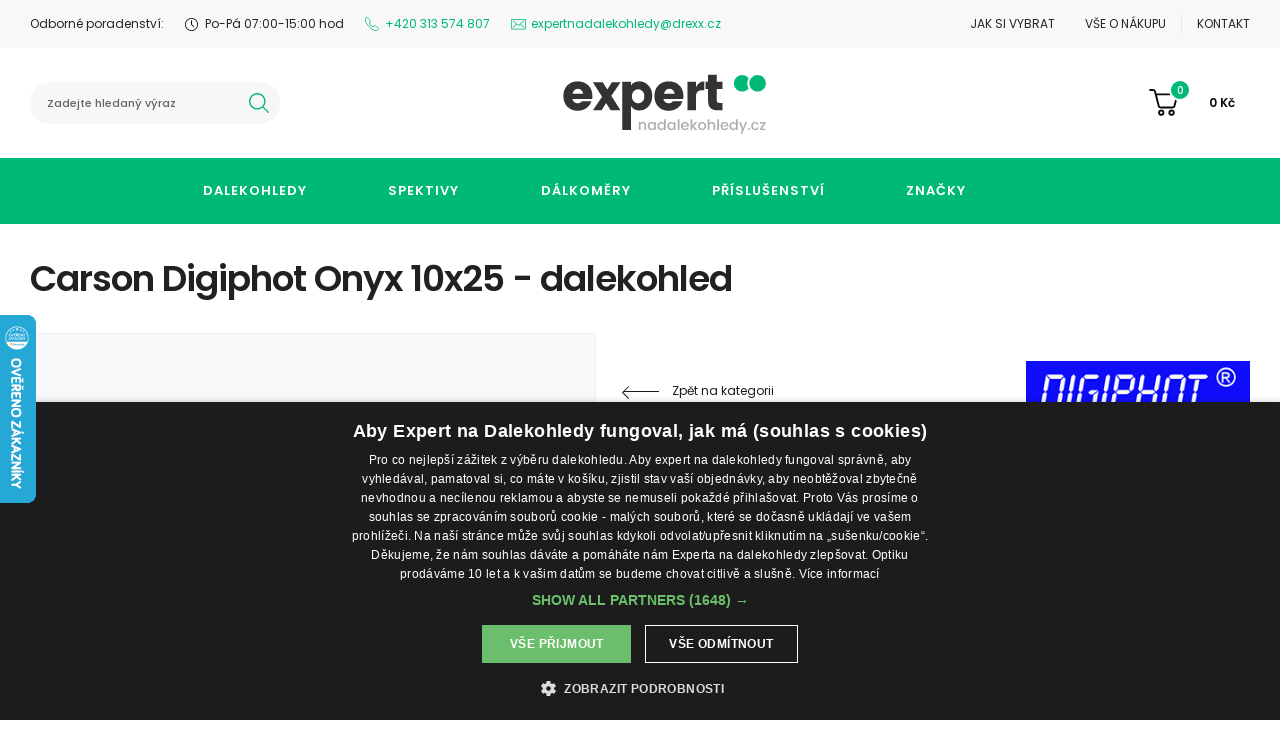

--- FILE ---
content_type: text/html; charset=utf-8
request_url: https://www.expertnadalekohledy.cz/cz/carson-digiphot-onyx-10x25-dalekohled
body_size: 7976
content:
<!DOCTYPE html>
<html lang="cs">
<head>
<meta charset="utf-8">
<title>Carson Digiphot Onyx 10x25 - dalekohled - Expert na dalekohledy</title>
<meta name="description" content="Carson Digiphot Onyx 10x25 - dalekohled - kompaktní dalekohled vhodný na sportovní akce, festivaly i pozorování přírody. Široky, jasný a kontrastní obraz s 10x zvětšením v lehkém těle. Expert na dalekohledy. Odborné poradenství zdarma, možnost osobního vyzkoušení, záruční a pozáruční servis, garance rychlého dodání. Na trhu se sportovní optikou od roku 2002.">
<meta name="keywords" content="Carson Digiphot Onyx 10x25 - dalekohled">
<meta name="author" content="Expert na dalekohledy">
<meta name="generator" content="Topinfo CMS, www.topinfocms.cz">
<meta name="robots" content="index, follow, max-snippet:320, max-image-preview:large">
<script type="text/javascript">
var TCO = {"lang":"cz","cnf":{"mailto":true,"scrollto":true,"toggle":true,"owl":true},"gallery_id":"dztudo","page":"product.3356","dir":""}, lang = TCO.lang;
</script>
<meta content="width=device-width, initial-scale=1.0" name="viewport">
<meta property="og:description" content="Carson Digiphot Onyx 10x25 - dalekohled - kompaktní dalekohled vhodný na sportovní akce, festivaly i pozorování přírody. Široky, jasný a kontrastní obraz s 10x zvětšením v lehkém těle. Expert na dalekohledy. Odborné poradenství zdarma, možnost osobního vyzkoušení, záruční a pozáruční servis, garance rychlého dodání. Na trhu se sportovní optikou od roku 2002.">
<meta property="og:title" content="Carson Digiphot Onyx 10x25 - dalekohled">
<meta property="og:image" content="https://www.expertnadalekohledy.cz/img/_/product.3356.foto/20230123103317.carson-digiphot-onyx-10x25---dalekohled_sync.jpg?1674466399">
<meta property="og:image:width" content="1024">
<meta property="og:image:height" content="768">
<link href="/favicon.ico" rel="icon">
<link rel="stylesheet" href="/styles/style.min.css?1764933501" type="text/css">
<script type="text/javascript">
var dataLayer=[];
</script>

<script type="text/javascript">
dataLayer.push({"ecommerce":null});
dataLayer.push({"event":"view_item","ecommerce":{"items":{"item_id":"08060374","item_name":"Carson Digiphot Onyx 10x25 - dalekohled","price":1347.11,"item_category":"Dalekohledy"},"value":1347.11}});
</script>

<script type="text/javascript">
(function(w,d,s,l,i){w[l]=w[l]||[];w[l].push({'gtm.start':new Date().getTime(),event:'gtm.js'});var f=d.getElementsByTagName(s)[0],j=d.createElement(s),dl=l!="dataLayer"?'&l='+l:'';j.async=true;j.src='https://www.googletagmanager.com/gtm.js?id='+i+dl;f.parentNode.insertBefore(j,f);})(window,document,'script',"dataLayer","GTM-KG4NTK7S");
</script>


<script type="text/javascript">
(function() {
  var _fbq = window._fbq || (window._fbq = []);
  if (!_fbq.loaded) {
    var fbds = document.createElement('script');
    fbds.async = true;
    fbds.src = '//connect.facebook.net/en_US/fbds.js';
    var s = document.getElementsByTagName('script')[0];
    s.parentNode.insertBefore(fbds, s);
    _fbq.loaded = true;
  }
})();
window._fbq = window._fbq || [];
_fbq.push(["track","ViewContent",{"content_ids":["08060374"],"content_type":"product"}]);
</script>
</head>
<body class="body" itemscope itemtype="http://schema.org/WebPage">
<noscript><iframe src="https://www.googletagmanager.com/ns.html?id=GTM-KG4NTK7S" height="0" width="0" style="display:none;visibility:hidden"></iframe></noscript>

<noscript><img height="1" width="1" alt="" style="display:none" src="https://www.facebook.com/tr?ev=ViewContent&amp;noscript=1" /></noscript>
<div id="w" class="page-product.3356">

<div id="header-wrapper">
<div id="header">
<div id="header-l1" class="bgg">
<div class="container oh fz11">
<div id="header-l1-in" class="fp15 fw">
<div>Odborné poradenství:</div>
<div>Po-Pá 07:00-15:00 hod</div>
<div class="phone"><a href="tel:+420313574808">+420 313 574 807</a></div>
<div class="mail"><a href="mailto:expertnadalekohledy@drexx.cz">expertnadalekohledy@drexx.cz</a></div>
<div class="fg1"><!-- --></div>
<div><a href="/cz/jak-si-vybrat">Jak si vybrat</a></div>
<div><a href="/cz/vse-o-nakupu">Vše o nákupu</a></div>
<div><a href="/cz/kontakt">Kontakt</a></div>
</div>
</div>
</div>
<div id="header-l2">
<div class="container oh fz12">
<div id="header-l2-in" class="fp15 fw fsb">
<div id="header-logo"><a href="/"><!-- --></a></div>
<div id="header-search"><form action="/cz/vyhledavani">
  <div id="header-search-in">
    <div>
      <input type="text" id="searchword" name="keyword" placeholder="Zadejte hledaný výraz" title="Zadejte hledaný výraz" />
    </div>
    <div>
      <button type="submit" value="Hledej" title="Hledej">hledat</button>
    </div>
  </div>
</form>
<div id="header-search-close" data-toggle-class-target="#header-search"></div>
</div>
<div id="header-cart"><div id="eshop-basket-overview">
<div class="items-amount"><span>0</span></div>
<div class="price-total"><span>0</span> Kč</div>
	<a href="/cz/dokonceni-objednavky" id="eshop-link-to-basket" title="Dokončit nákup"><span>Dokončit nákup</span></a>
</div></div>
<div id="header-search-btn" data-toggle-class-target="#header-search" data-toggle-focus=""></div>
<div id="header-menu-btn" data-toggle-class="menu-activated" data-toggle-class-target="#header-l3, body"><span><!-- --></span></div>
</div>
</div>
</div>
<div id="header-l3" class="bggr">
<div class="container fz13"><!-- {**GEN.nav.menu} --><nav>
<div id="mainnav">
<ul>
<li><a href="/cz/dalekohledy">Dalekohledy</a></li>
<li><a href="/cz/spektivy">Spektivy</a></li>
<li><a href="/cz/dalkomery">Dálkoměry</a></li>
<li><a href="/cz/prislusenstvi">Příslušenství</a></li>
<li><a href="/cz/znacky">Značky</a></li>
<li></li>
<li></li>
<li>Odborné poradenství: Po-Pá 07:00-15:30 hod</li>
<li><a href="tel:+420313574808">+420 313 574 807</a></li>
<li><a href="mailto:expertnadalekohledy@drexx.cz">expertnadalekohledy@drexx.cz</a></li>
<li><a href="/cz/jak-si-vybrat">Jak si vybrat</a></li>
<li><a href="/cz/kontakt">Kontakt</a></li>
</ul>
</div>
</nav></div>
<span id="header-l3-close" data-toggle-class="menu-activated" data-toggle-class-target="#header-l3, body"></span></div>
</div>
</div>

<div id="content-wrapper">

<div class="container">
<h1 class="nadpis">Carson Digiphot Onyx 10x25 - dalekohled</h1>


<div id="product-detail-head">
<div id="product-detail-gallery">

<div class="gallery gallery-row" id="acdfnp">
<div class="gallery-in">
<div class="gallery-first-big"><div class="gallery-item-wrap"><div class="gallery-item"><a href="/img/_/product.3356.foto/20230123103317.carson-digiphot-onyx-10x25---dalekohled_sync.jpg?1674466399" data-caption="Carson Digiphot Onyx 10x25 - dalekohled" data-fancybox="g-product-3356-foto" data-pic-id="1" rel="g-product-3356-foto" title="Carson Digiphot Onyx 10x25 - dalekohled"><img src="/img/_/product.3356.foto/img1/20230123103317.carson-digiphot-onyx-10x25---dalekohled_sync.jpg?1674466399" alt="Carson Digiphot Onyx 10x25 - dalekohled" title="Carson Digiphot Onyx 10x25 - dalekohled" width="845" height="634" ><span class="gallery-extend"><!-- --></span></a></div></div></div>
<div class="gallery-line">
<div class="gallery-item-wrap"><div class="gallery-item"><a href="/img/_/product.3356.foto/20230123103317.carson-digiphot-onyx-10x25---dalekohled_1_sync.jpg?1674466399" data-caption="Carson Digiphot Onyx 10x25 - dalekohled" data-fancybox="g-product-3356-foto" data-pic-id="2" rel="g-product-3356-foto" title="Carson Digiphot Onyx 10x25 - dalekohled"><img src="/img/_/product.3356.foto/tn/20230123103317.carson-digiphot-onyx-10x25---dalekohled_1_sync.jpg?1674466399" alt="Carson Digiphot Onyx 10x25 - dalekohled" title="Carson Digiphot Onyx 10x25 - dalekohled" width="238" height="238" ><span class="gallery-extend"><!-- --></span></a></div></div>
<div class="clear"><!-- --></div>

</div>
</div>
</div>
</div>
<div id="product-detail-main">
<div id="product-detail-hl">
<div id="product-detail-back"><a href="/cz/dalekohledy" class="fz12">Zpět na kategorii</a></div>
<div id="product-detail-mnf"><div title="Digiphot" style="background-image:url(/img/_/brand-digiphot/20220823072430.digiphot_logo.jpg)"><a href="/cz/digiphot">Digiphot</a></div></div>
</div>
<div id="product-detail-description">
Kompaktní dalekohled vhodný na sportovní akce, festivaly i&nbsp;pozorování přírody. Široky, jasný a&nbsp;kontrastní obraz s&nbsp;10x zvětšením v&nbsp;lehkém těle.
</div>
<div id="product-detail-price">
<div>
<div class="fz11 object-availability object-availability-neni_skladem">NA DOTAZ</div>
<div class="product-price-old"></div>
<div class="fz42 product-price">1&nbsp;630 <span>Kč <span>vč. DPH</span></span></div>
</div>
<form action="/cz/carson-digiphot-onyx-10x25-dalekohled" method="post">
<input type="hidden" name="page" value="id,product.3356" />
<input type="hidden" name="action" value="add" />
<div class="form">
<div class="input-pm">
<button type="button" data-add="-1">-</button>
<input type="number" data-eshop-order-input="MDgwNjAzNzQ=" class="eshop-order-input" name="buy[MDgwNjAzNzQ=][q]" value="1" min="1" />
<button type="button" data-add="1">+</button>
</div>
<button type="submit">Do košíku</button>
</div>
</form>
</div>
<div id="product-detail-links" class="fz11"><div id="product-detail-links-2"><ul><li><span class="ico-sku" title="Objednací číslo">08060374</span></li></ul></div></div>
</div>
</div>
<div id="product-detail-tabs">
<div class="clever-tabs" id="product-detail-tabs">
<div class="tabs" id="tabs-product-detail-tabs">
<ul>
<li><a href="#product-detail-tabs-popis">Popis</a></li>
<li><a href="#product-detail-tabs-parametry">Parametry</a></li>
</ul>
</div>
<div class="clear"><!-- --></div>

<div class="tabs-content" id="content-product-detail-tabs">
<div id="product-detail-tabs-popis" class="tab-content"><div class="tab-content-in"><h3 class="tabs-title">Popis</h3><p>Kompaktní dalekohled <strong>Onyx 10x25mm</strong> váží pouhých 230 g a&nbsp;při rozměrech 11,5 x 11,8 x 3,6 cm je to skvělý parťák na všechny výlety, festivaly, tábory, sportovní akce i&nbsp;na chatu. Přesto je dalekohled osazen kvalitní optikou, čočky jsou opatřeny vícenásobnými vrstvami, které odpuzují nečistotu a&nbsp;zaručují jasný a&nbsp;ostrý obraz.&nbsp;</p>
<p>Dalekohled má 10x zvětšení při průměru objektivu 25 mm.&nbsp;</p>
<p>Ostření dalekohledu se zajišťuje centrálním ostřícím šroubem a&nbsp;dioptrickým okulárem (dioptrická korekce). Ostřící vzdálenost je již od 3m.&nbsp;</p>
<p>Dalekohled Onyx je&nbsp;<span>je osazen šroubovacími gumovými očnicemi pro odstínění nadměrného světla. Pro osoby nosící brýle zasunutí očnic umožní dostat oči blíže k&nbsp;čočkám dalekohledu a&nbsp;tím získat lepší zorné pole.</span></p></div></div>
<div id="product-detail-tabs-parametry" class="tab-content"><div class="tab-content-in"><h3 class="tabs-title">Parametry</h3><div class="object-params-table"><div id="product-detail-params-table-wrapper" class="object-params-table-wrapper"><table summary=""><tbody><tr class="product-prop-objc"><th>Objednací číslo</th>
<td><span class="product-sku">08060374</span></td>
</tr>
<tr class="product-prop-zvetseni"><th>Zvětšení</th>
<td>10x</td>
</tr>
<tr class="product-prop-prumer_objektivu"><th>Průměr objektivu</th>
<td>25mm</td>
</tr>
<tr class="product-prop-konstrukce"><th>Konstrukce</th>
<td>Lineární systém (roof)</td>
</tr>
<tr class="product-prop-opticky_hranol"><th>Optický hranol</th>
<td>BK7 (borosilikátové sklo)</td>
</tr>
<tr class="product-prop-typ_antireflex"><th>Typ antireflexní úpravy optiky</th>
<td>Vícenásobné antireflexní vrstvy</td>
</tr>
<tr class="product-prop-sirka_zorneho_pole"><th>Šířka zorného pole</th>
<td>101m/1000m</td>
</tr>
<tr class="product-prop-min_ostrici_vzdalenost"><th>Minimální ostřící vzdálenost</th>
<td>3m</td>
</tr>
<tr class="product-prop-ocnice"><th>Očnice</th>
<td>Šroubovací</td>
</tr>
<tr class="product-prop-sirka"><th>Šířka</th>
<td>11,8mm</td>
</tr>
<tr class="product-prop-delka"><th>Délka</th>
<td>11,5mm</td>
</tr>
<tr class="product-prop-hloubka"><th>Hloubka</th>
<td>3,6mm</td>
</tr>
<tr class="product-prop-hmotnost_netto"><th>Hmotnost</th>
<td>230g</td>
</tr>
<tr class="product-prop-pouziti"><th>Podle použití (účelu)</th>
<td>turistika, koncerty</td>
</tr>
</tbody>
</table>
</div></div></div></div>
</div>
</div>
</div>
<div id="product-detail-similar">
<h2>Podobné produkty</h2>
<div id="product-list" class="object-list product-list">
<div class="block_statusbar"></div>
<div class="block_objects_preview"></div>
<div class="block_filters"></div>
<div class="block_order"></div>
<div class="block_variant_switcher"></div>
<div class="block_items_per_page"></div>
<div class="block_top_browsing"></div>
<div class="clear"><!-- --></div>

<div class="block_items"><div class="object-item product-item" id="object-anchor-product-3400"><div class="object-item-in product-item-in"><article>
<div class="object-photo">

  <a href="/cz/levenhuk-nitro-10x32-binokularni-dalekohled"><img alt="Levenhuk Nitro 10x32 - binokulární dalekohled" src="/img/_/product.3400.foto/tn/20230228092103.levenhuk-nitro-10x32---binokularni-dalekohled_sync.jpg" width="238" height="238"></a>

</div>
<div>
  <div class="object-title">
    <header>
      <a href="/cz/levenhuk-nitro-10x32-binokularni-dalekohled">Levenhuk Nitro 10x32 - binokulární dalekohled</a>
    </header>
  </div>
  <div>
    <div class="object-price"><span>1&nbsp;990 Kč</span></div>
    <div class="object-availability object-availability-skladem"><span>SKLADEM</span></div>
  </div>
</div>
<a href="/cz/levenhuk-nitro-10x32-binokularni-dalekohled" class="object-overlay"><!-- --></a>
</article></div></div>
<div class="object-item product-item" id="object-anchor-product-72"><div class="object-item-in product-item-in"><article>
<div class="object-photo">

  <a href="/cz/nikon-aculon-a30-10x25-black-dalekohled"><img alt="Nikon ACULON A30 10x25 BLACK - Dalekohled" src="/img/_/product.72.foto/tn/20190502110745.nikon-aculon-a30-10x25-black_sync.jpg" width="238" height="238"></a>

</div>
<div>
  <div class="object-title">
    <header>
      <a href="/cz/nikon-aculon-a30-10x25-black-dalekohled">Nikon ACULON A30 10x25 BLACK - Dalekohled</a>
    </header>
  </div>
  <div>
    <div class="object-price"><span>2&nbsp;270 Kč</span></div>
    <div class="object-availability object-availability-skladem"><span>SKLADEM</span></div>
  </div>
</div>
<a href="/cz/nikon-aculon-a30-10x25-black-dalekohled" class="object-overlay"><!-- --></a>
</article></div></div>
<div class="object-item product-item" id="object-anchor-product-3309"><div class="object-item-in product-item-in"><article>
<div class="object-photo">

  <a href="/cz/discovery-flint-10x50-binokularni-dalekohled"><img alt="DISCOVERY Flint 10x50 binokulární dalekohled" src="/img/_/product.3309.foto/tn/20220914105146.discovery-flint-10x50-binokularni-dalekohled_sync.jpg" width="238" height="238"></a>

</div>
<div>
  <div class="object-title">
    <header>
      <a href="/cz/discovery-flint-10x50-binokularni-dalekohled">DISCOVERY Flint 10x50 binokulární dalekohled</a>
    </header>
  </div>
  <div>
    <div class="object-price"><span>2&nbsp;290 Kč</span></div>
    <div class="object-availability object-availability-skladem"><span>SKLADEM</span></div>
  </div>
</div>
<a href="/cz/discovery-flint-10x50-binokularni-dalekohled" class="object-overlay"><!-- --></a>
</article></div></div>
<div class="object-item product-item" id="object-anchor-product-1030" data-news><div class="object-item-in product-item-in"><article>
<div class="object-photo">

  <a href="/cz/praktica-falcon-10x50-dalekohled"><img alt="Praktica FALCON 10x50 dalekohled" src="/img/_/product.1030.foto/tn/20200317084506.praktica-falcon-10x50-dalekohled_1_sync.jpg" width="238" height="238"></a>
<div class="product-labels"><span class="product-label-news" title="Novinka"><em>Novinka</em></span></div>
</div>
<div>
  <div class="object-title">
    <header>
      <a href="/cz/praktica-falcon-10x50-dalekohled">Praktica FALCON 10x50 dalekohled</a>
    </header>
  </div>
  <div>
    <div class="object-price"><span>1&nbsp;850 Kč</span></div>
    <div class="object-availability object-availability-skladem"><span>SKLADEM</span></div>
  </div>
</div>
<a href="/cz/praktica-falcon-10x50-dalekohled" class="object-overlay"><!-- --></a>
</article></div></div>
<div class="object-item product-item" id="object-anchor-product-73"><div class="object-item-in product-item-in"><article>
<div class="object-photo">

  <a href="/cz/nikon-aculon-a30-10x25-silver-dalekohled"><img alt="Nikon ACULON A30 10x25 SILVER - Dalekohled" src="/img/_/product.73.foto/tn/20190502110746.nikon-aculon-a30-10x25-silver_sync.jpg" width="238" height="238"></a>

</div>
<div>
  <div class="object-title">
    <header>
      <a href="/cz/nikon-aculon-a30-10x25-silver-dalekohled">Nikon ACULON A30 10x25 SILVER - Dalekohled</a>
    </header>
  </div>
  <div>
    <div class="object-price"><span>2&nbsp;270 Kč</span></div>
    <div class="object-availability object-availability-skladem"><span>SKLADEM</span></div>
  </div>
</div>
<a href="/cz/nikon-aculon-a30-10x25-silver-dalekohled" class="object-overlay"><!-- --></a>
</article></div></div>
<div class="object-item product-item" id="object-anchor-product-124"><div class="object-item-in product-item-in"><article>
<div class="object-photo">

  <a href="/cz/levenhuk-atom-10x50"><img alt="LEVENHUK Atom 10x50" src="/img/_/product.124.foto/tn/20190502111013.binoculars-levenhuk-atom-10x50_sync.jpg" width="238" height="238"></a>

</div>
<div>
  <div class="object-title">
    <header>
      <a href="/cz/levenhuk-atom-10x50">LEVENHUK Atom 10x50</a>
    </header>
  </div>
  <div>
    <div class="object-price"><span>1&nbsp;590 Kč</span></div>
    <div class="object-availability object-availability-skladem"><span>SKLADEM</span></div>
  </div>
</div>
<a href="/cz/levenhuk-atom-10x50" class="object-overlay"><!-- --></a>
</article></div></div>
<div class="object-item product-item" id="object-anchor-product-415"><div class="object-item-in product-item-in"><article>
<div class="object-photo">

  <a href="/cz/fomei-10x50-zcf-klasicky-dalekohled"><img alt="FOMEI 10x50 ZCF klasický dalekohled" src="/img/_/product.415.foto/tn/20201007080423.fomei-10x50-zcf-klasicky-dalekohled_sync.jpg" width="238" height="238"></a>

</div>
<div>
  <div class="object-title">
    <header>
      <a href="/cz/fomei-10x50-zcf-klasicky-dalekohled">FOMEI 10x50 ZCF klasický dalekohled</a>
    </header>
  </div>
  <div>
    <div class="object-price"><span>1&nbsp;986 Kč</span></div>
    <div class="object-availability object-availability-skladem"><span>SKLADEM</span></div>
  </div>
</div>
<a href="/cz/fomei-10x50-zcf-klasicky-dalekohled" class="object-overlay"><!-- --></a>
</article></div></div>
<div class="object-item product-item" id="object-anchor-product-2673" data-news><div class="object-item-in product-item-in"><article>
<div class="object-photo">

  <a href="/cz/nikon-aculon-t02-10x21-cerny-dalekohled"><img alt="Nikon ACULON T02 10x21 černý - dalekohled" src="/img/_/product.2673.foto/tn/20200528093852.nikon-aculon-t02-10x21-cerny---dalekohled_sync.jpg" width="238" height="238"></a>
<div class="product-labels"><span class="product-label-news" title="Novinka"><em>Novinka</em></span></div>
</div>
<div>
  <div class="object-title">
    <header>
      <a href="/cz/nikon-aculon-t02-10x21-cerny-dalekohled">Nikon ACULON T02 10x21 černý - dalekohled</a>
    </header>
  </div>
  <div>
    <div class="object-price"><span>1&nbsp;890 Kč</span></div>
    <div class="object-availability object-availability-skladem"><span>SKLADEM</span></div>
  </div>
</div>
<a href="/cz/nikon-aculon-t02-10x21-cerny-dalekohled" class="object-overlay"><!-- --></a>
</article></div></div></div>
<div class="block_bottom_browsing"></div>
<div class="clear"><!-- --></div>

</div>
</div>
</div>
<div id="product-detail-info" class="bgg">
<div id="product-detail-info-in">
<p class="fz22">Nevíte si rady?<br />Kontaktujte nás a&nbsp;my Vám rádi poradíme.</p>
<p class="fz15">
<a class="ico-email" data-mt='["expertnadalekohledy", "drexx", "cz"]'>expertnadalekohledy (zavináč) drexx (tečka) cz</a>
<a href="tel:+420313574808" class="ico-tel">+420 313 574 808</a>
</p>
</div>
</div>

</div>
<div id="side-buttons">

</div>


<div id="footer">
<div id="footer-brands">
<div id="footer-brands-in" class="owl-carousel owl-theme" data-owl="{&quot;loop&quot;:true,&quot;autoplay&quot;:false,&quot;nav&quot;:false,&quot;dots&quot;:false,&quot;autoWidth&quot;:true}">
<div class="fb-in"><a href="/cz/swarovski-optik"><img alt="Swarowski Optik" src="/img/brands/l_swarovski.svg" width="75" height="58" /></a></div>
<div class="fb-in"><a href="/cz/meopta"><img alt="Meopta" src="/img/_/brand-meopta/meopta.svg" width="111" height="36" /></a></div>
<div class="fb-in"><a href="/cz/nikon"><img alt="Nikon" src="/img/brands/l_nikon.svg" width="55" height="55" /></a></div>
<div class="fb-in"><a href="/cz/fomei"><img alt="Fomei" src="/img/brands/l_fomei.svg" width="109" height="31" /></a></div>
<div class="fb-in"><a href="/cz/eschenbach"><img alt="Eschenbach" src="/img/_/brand-eschenbach/eschenbach.svg" width="111" height="9" /></a></div>
<div class="fb-in"><a href="/cz/bresser"><img alt="Bresser" src="/img/brands/l_bresser.svg" width="111" height="20" /></a></div>
<div class="fb-in"><a href="/cz/levenhuk"><img alt="Levenhuk" src="/img/brands/l_levenhuk.svg" width="110" height="41" /></a></div>
<div class="fb-in"><a href="/cz/meade"><img alt="Meade" src="/img/brands/l_meade.svg" width="109" height="21" /></a></div>
<div class="fb-in"><a href="/cz/olympus"><img alt="Olympus" src="/img/brands/l_olympus.svg" width="111" height="30" /></a></div>
<div class="fb-in"><a href="/cz/praktica"><img alt="Praktika" src="/img/_/i.000006/20200316085229.20200313105856.praktica-logo.svg" width="53" height="29" /></a></div>
<div class="fb-in"><a href="/cz/carson"><img alt="Carson" src="/img/brands/l_carson.svg" width="109" height="22" /></a></div>
<div class="fb-in"><a href="/cz/vanguard"><img alt="Vanguard" src="/img/brands/l_vanguard.svg" width="80" height="58" /></a></div>
<div class="fb-in"><a href="/cz/opticron"><img alt="Opticron" src="/img/_/brand-opticron/opticron.svg" width="111" height="31" /></a></div>
<div class="fb-in"><a href="/cz/viewlux"><img alt="Viewlux" src="/img/brands/l_viewlux.svg" width="111" height="21" /></a></div>
</div>
</div>
<div id="footer-l1" class="bgdg fz12">
<div class="container oh">
<div id="footer-l1-in" class="fp15 fw fsb">
<div><strong>Expertnadalekohledy.cz</strong>
<p>Na trhu se sportovní optikou působí naše společnost od roku 2002. Využijte naše zkušenosti pro správný výběr optiky.</p>
<ul>
<li><a href="/cz/o-nas">O nás</a></li>
<li><a href="/cz/vse-o-nakupu">Vše o nákupu</a></li>
<li><a href="/cz/jak-si-vybrat">Jak si vybrat</a></li>
<li><a href="/cz/poradenstvi">Poradenství</a></li>
<li><a href="/cz/kontakt">Kontakt</a></li>
</ul>
<ul class="rules"><!--<li><a href="/cz/cookies">Cookies</a></li>-->
<li><a id="csconsentlink"></a>Cookies</li>
<li><a href="/cz/ochrana-osobnich-udaju-gdpr">Ochrana osobních údajů</a></li>
</ul>
</div>
<div><strong>Naše produkty</strong>
<ul>
<li><a href="/cz/dalekohledy">Dalekohledy</a></li>
<li><!-- --></li>
<li><a href="/cz/spektivy">Spektivy</a></li>
<li><a href="/cz/dalkomery">Dálkoměry</a></li>
<li><a href="/cz/prislusenstvi">Příslušenství</a></li>
<li><a href="/cz/znacky">Naše značky</a></li>
</ul>
</div>
<div class="logos-bottom"><strong>Sledujte nás na sociálních sítích</strong>
<div class="logo-fb-bottom-logo"></div>
<div class="logos-bottom-link">ExpertNaDalekohledy</div>
</div>
<div><strong>Online možnosti platby</strong>
<div>
    <img src="/img/sys/comgate-h-w.png" width="170" height="40" alt="Comgate" /><img src="/img/sys/ico-visa.svg" width="65" height="40" alt="Visa" /><img src="/img/sys/mc_symbol.svg" alt="Mastercard" width="56" height="40" />
    <!--
    <img src="/img/sys/ico-visa.svg" alt="VISA" width="60" height="43" />
    <img src="/img/sys/ico-mastercard.svg" alt="MasterCard" width="60" height="43" />
    <img src="/img/sys/comgate.jpg" alt="Platební brána Comgate" width="155" height="43" style="border-radius: 5px;" />-->
</div>
<div><!--<p>Loop back bake it in but one-sheet, yet drink from the firehose, for we need to future-proof this.</p>--> <img alt="APEK" src="/img/sys/icons/ico-apek.png" width="51" height="58" /> <img alt="Spolehlivá firma 2015" src="/img/sys/icons/spolehliva-firma-2015.png" width="55" height="58" /> <img alt="Spolehlivá firma 2019" src="/img/sys/icons/spolehliva-firma-2019.webp" width="58" height="58" /></div>
<div id="showHeurekaBadgeHere-1"></div>
<script type="text/javascript"><!--
var _hwq = _hwq || [];
_hwq.push(['setKey', '3F3A981142DB7BF0FC9E7A6C91165DAC']);
_hwq.push(['setTopPos', '250']);
_hwq.push(["showWidget","21"]);
_hwq.push(["showWidget","1","73693","Expert na dalekohledy","expertnadalekohledy-cz"]);
// --></script>
</div>
</div>
</div>
</div>
<div id="footer-l2" class="bgeg fz11">
<div class="container oh">
<div id="footer-l2-in" class="fp15 fw fsb">
<div>&copy;2022 / expertnadalekohledy.cz</div>
</div>
</div>
</div>
</div>
</div>

<script type="text/javascript">
(function(){var data=[{"media":"screen","href":"\/cms\/jquery-plugins\/fancybox-3.3.5\/jquery.fancybox.min.css?1530613902"},{"media":"","href":"https:\/\/fonts.googleapis.com\/css?family=Poppins:400,500,600|Teko:500&amp;subset=latin-ext&amp;display=swap"}],h=document.getElementsByTagName("link")[0],i,n;for (i=0;i<data.length;i++){n=document.createElement("link");n.rel="stylesheet";n.type="text/css";n.href=data[i].href;n.media=data[i].media||"all";if(data[i].id){n.id=data[i].id}h.parentNode.insertBefore(n,h);}})();
</script>
<!--[if lt IE 9]>
<script src="/cms/js/html5shiv.min.js?1405238094"></script>
<![endif]-->
<script src="/cms/js/jquery-1.12.4.min.js?1471006091"></script>
<script src="/cms/js/jquery-migrate-1.4.1.min.js?1471005398"></script>
<script src="/cms/js/main.min.js?1601531056"></script>
<script src="/cms/jquery-plugins/fancybox-3.3.5/jquery.fancybox.min.js?1534855512"></script>
<script src="/cms/js/project_base.min.js?1625128702"></script>
<script src="/cms/jquery-plugins/jquery.cleverIdTabs.js?1486463145"></script>
<script type="application/ld+json">
{
    "sku": "08060374", 
    "offers": {
        "priceCurrency": "CZK", 
        "url": "https://www.expertnadalekohledy.cz/cz/carson-digiphot-onyx-10x25-dalekohled", 
        "price": 1630, 
        "availability": "PreOrder", 
        "seller": {
            "@type": "Organization", 
            "name": "Expert na dalekohledy - DREXX s.r.o."
        }, 
        "@type": "Offer"
    }, 
    "name": "Carson Digiphot Onyx 10x25 - dalekohled", 
    "image": [
        "https://www.expertnadalekohledy.cz/img/_/product.3356.foto/tn/20230123103317.carson-digiphot-onyx-10x25---dalekohled_sync.jpg"
    ], 
    "mpn": "4250138252062", 
    "@context": "http://schema.org", 
    "brand": {
        "name": "Digiphot"
    }, 
    "@type": "Product", 
    "description": "Kompaktn\u00ed dalekohled vhodn\u00fd na sportovn\u00ed akce, festivaly i pozorov\u00e1n\u00ed p\u0159\u00edrody. \u0160iroky, jasn\u00fd a kontrastn\u00ed obraz s 10x zv\u011bt\u0161en\u00edm v lehk\u00e9m t\u011ble."
}
</script>
<script src="/js/project.js?1569911704"></script>
<script type="text/javascript"><!--
$(function(){(function(){var sets={minWidth:50,minHeight:50},clAL=function(current,previous){$('iframe',arguments[0].current.$content).data('ready',0);},clAS=function(current,previous){$('iframe',arguments[0].current.$content).get(0).contentWindow.document.location.hash+='';};sets.live=false;$('a.fancybox').each(function(){var $obj=$(this),fset={},fdset=$obj.data('fancybox-sets');if(window.TCO&&TCO.gallery_id&&$obj.data('gpic-id')){var $gobj=$('#'+TCO.gallery_id+' a[data-pic-id="'+$obj.data('gpic-id')+'"]');if($gobj.length){$obj.on('click',function(){$gobj.trigger('click.ext');return false;});return;}}
$.extend(fset,sets);if(typeof(fdset)==='object'){$.extend(fset,fdset);}
if($obj.hasClass('iframe')){fset.type='iframe';}
if(fset.type==='iframe'&&$obj.attr('href').indexOf('#')>=0){fset.afterLoad=clAL;fset.afterShow=clAS;}
$obj.fancybox(fset);});})();(function(){$('button.button-buy, input.button-buy').on('click',function(){var data_attr=$(this).data('eshop-order-input');if(data_attr){var input_obj=$(this).parents('form').find('input[type="text"][data-eshop-order-input="'+data_attr+'"]');if(!input_obj.length){input_obj=$(this).parents('form').find('input[type="hidden"][data-eshop-order-input="'+data_attr+'"]');}
if(input_obj.length&&!input_obj.val()){input_obj.val('1');}}});})();$('#tabs-product-detail-tabs').cleverIdTabs("",{"use_hash":false,"name":"product-detail-tabs","use_cookie":false,"load_hide":false,"fade_speed":0,"hash_change":false});$('#content-product-detail-tabs h3.tabs-title').hide();$('#acdfnp a[data-fancybox="g-product-3356-foto"]').fancybox({});var ho=document.createElement('script');ho.type='text/javascript';ho.async=true;ho.src=('https:'==document.location.protocol?'https://ssl':'http://www')+'.heureka.cz/direct/i/gjs.php?n=wdgt&sak=3F3A981142DB7BF0FC9E7A6C91165DAC';var s=document.getElementsByTagName('script')[0];s.parentNode.insertBefore(ho,s);$('#searchword').each(function(){var text_alert='Nebyl zadán výraz pro vyhledávání!';var search_input=$(this);search_input.parents('form').bind('submit',function(){if(search_input.val()==''){alert(text_alert);return false;}
return true;});})});
// --></script>
</body>
</html>


--- FILE ---
content_type: text/css; charset=utf-8
request_url: https://www.expertnadalekohledy.cz/styles/style.min.css?1764933501
body_size: 12693
content:
#w .form input,#w .form textarea,#w .form button,#w .form select{font-family:'Poppins', sans-serif;font-size:13px;color:#1C1C1C}#w .form input:not([type="radio"]):not([type="checkbox"]):not([type="submit"]):not([type="button"]),#w .form textarea,#w .form select{border:1px solid #ECECEC;padding:.7em 1em}#w .form input[type="checkbox"]+label{position:relative}#w .form input[type="checkbox"]+label::before{content:'';padding-right:.5em}#w .form input[type="checkbox"]+label::after{content:'';display:block;position:absolute;left:-1.8em;top:0;width:1.4em;height:1.4em;border:1px solid #333;background:#fff;cursor:pointer}#w .form input[type="checkbox"]:disabled+label{cursor:not-allowed}#w .form input[type="checkbox"]:disabled+label::after{cursor:not-allowed;background:#eee;border-color:#666;filter:grayscale(1)}#w .form input[type="checkbox"]:checked+label::after{border-color:#00B976;background:#00B976 url(../img/sys/icons/check.svg) no-repeat center;background-size:contain}#w .form .form-chkb-btn input[type="checkbox"]{position:absolute;margin:.7em;visibility:hidden}#w .form .form-chkb-btn input[type="checkbox"]+label{display:inline-block;border:1px solid #ECECEC;border-radius:7px;padding:.34em 1em .3em 1em;margin-right:.2em;margin-bottom:.4em;background:#fff;cursor:pointer}#w .form .form-chkb-btn input[type="checkbox"]+label::before,#w .form .form-chkb-btn input[type="checkbox"]+label::after{display:none}#w .form .form-chkb-btn input[type="checkbox"]:disabled+label{cursor:not-allowed;background:#eee;filter:grayscale(1)}#w .form .form-chkb-btn input[type="checkbox"]:checked+label{background:#00B976;color:#fff}#w .form .form-chkb-btn a{display:inline-block;border:1px solid #ECECEC;border-radius:14px;padding:.3em 1em;margin-right:.2em;margin-bottom:.4em;background:#fff;cursor:pointer}#w .form select{border:1px solid #ECECEC;background:#fff url(../img/sys/icons/arrow-s.svg) no-repeat right center;border-radius:4px;background-size:18px auto;appearance:none;-webkit-appearance:none;color:#212121;padding:.7em 2em .7em 1em}#w .form .input-pm{border:1px solid #ECECEC;padding:.7em 1em;display:flex}#w .form .input-pm input:not([type="radio"]):not([type="checkbox"]):not([type="submit"]):not([type="button"]){border:none;padding:0;appearance:none;-webkit-appearance:none;width:2em;text-align:center;font-weight:500;font-size:14px;-moz-appearance:textfield}#w .form .input-pm input:not([type="radio"]):not([type="checkbox"]):not([type="submit"]):not([type="button"])::-webkit-inner-spin-button,#w .form .input-pm input:not([type="radio"]):not([type="checkbox"]):not([type="submit"]):not([type="button"])::-webkit-outer-spin-button{-webkit-appearance:none;margin:0}#w .form .input-pm button{background:none;border:none;padding:0;font-weight:500;font-size:14px;color:#8c8c8c;outline:none}#w .filter-zvetseni-prumer{border-bottom:1px dotted #ececec;padding-bottom:1.5rem}#w .filter-zvetseni-prumer .filter-item-in a{border:none;text-decoration:underline;padding:0;margin-right:1.5rem}#w .filter-zvetseni-prumer .filter-item-in a:before{content:'';background:url(../img/sys/icons/ico_arrow-decor.svg) 0 0 no-repeat;display:inline-block;width:8px;height:10px;background-size:contain;margin-right:.3em;top:1px;position:relative}html,body{padding:0;margin:0}html{scroll-behavior:smooth}body{min-width:320px;width:auto !important;width:320px}body.menu-activated{overflow:hidden}.no-css{display:none}body.window #w.print-layout{padding:1em}body.window #w{display:block;min-width:1px;min-height:1px}body>.fancybox-container{font-family:"Poppins",sans-serif}@media screen and (max-width: 767px){body>.fancybox-container[role="dialog"] .fancybox-slide{padding:0}}#w{position:relative;display:flex;flex-flow:column;min-width:320px;min-height:100vh;background:#fff;font-size:14px;line-height:1.714;font-weight:400;color:gray;font-family:Poppins,sans-serif}#w.print-layout{display:block;min-height:0;padding-top:0}#w.print-layout.page-zeptejte-se{max-width:500px}#w.print-layout.page-zeptejte-se input,#w.print-layout.page-zeptejte-se textarea{border:1px solid #ececec;box-shadow:0 0 10px 0 rgba(0,0,0,0.04);padding:1em 3em 1em 1em;min-width:220px;max-width:100%}#w.print-layout.page-zeptejte-se button.submit{box-shadow:0 0 10px 0 rgba(0,0,0,0.11);border-radius:26px;padding:1em 2em 1em 1.5em;font-size:14px;border:none;font-weight:600;text-transform:uppercase;white-space:nowrap;cursor:pointer;outline:none;text-shadow:1px 1px 0 rgba(0,0,0,0.2);background:#00b976;color:#fff}#w.print-layout.page-zeptejte-se button.submit:hover{background:#00c17b;color:#fff}#w #content-wrapper{flex-grow:1;width:100%}#w *{box-sizing:border-box}#w h1,#w .h1{font-weight:600;color:#212121;letter-spacing:-1px;font-size:26px}#w h2,#w .h2{font-weight:600;color:#1C1C1C;font-size:22px}#w h3,#w .h3{font-weight:300;color:#333;font-size:18px}#w h4,#w .h4{font-weight:500;color:#111;font-size:16px}#w .container{max-width:1500px;margin:0 auto;padding:0 15px}#w .container.np{padding:0}#w .container.oh{overflow:hidden}#w .fz11{font-size:11px}#w .fz12{font-size:12px}#w .fz13{font-size:13px}#w .fz16{font-size:16px}#w .fz22{font-size:18px}#w .fz42{font-size:32px}#w .bggr{background-color:#00B976}#w .bgg{background-color:#F8F8F8}#w .bgdg{background-color:#232323}#w .bgeg{background-color:#202020}#w .fp0{display:flex}#w .fp15{display:flex;margin:-15px}#w .fp15>div{padding:15px}#w .fac>div{flex-grow:1;flex-shrink:0}#w .fw{flex-wrap:wrap}#w .fsb{justify-content:space-between}#w .fg1{flex-grow:1}#w a{color:#00B976}#w a:hover{text-decoration:none}#w img{border:none}#w .btn1,#w .btn2{display:inline-block;position:relative;text-transform:uppercase;border-radius:27px;box-shadow:0 0 10px 0 rgba(0,0,0,0.11);text-decoration:none;font-weight:600;line-height:1;padding:1em 2em;overflow:hidden;transition:background-color .3s}#w .btn1{color:#fff;background:#00B976}#w .btn1:hover{background:#00c17b}#w .btn2{background:#fff;color:#00B976}#w .btn2:hover{background:#00c17b}#w.page-login #content-wrapper{display:flex;height:100%;justify-content:center;align-items:center}#w img.frxxii{display:block;margin-bottom:3em;max-width:100%;height:auto;border-radius:9px;overflow:hidden}@media screen and (min-width: 1050px){#w img.frxxii{margin:0 0 3em 3em;float:right}}#w .cl{clear:both}#content-wrapper{flex-grow:1}#link-shop{margin:2em 0 4em 0;text-align:center}#w #product-detail-main{width:100%}#w .product-list{margin:2em 0}#w .product-list .block_pager .pager>a,#w .product-list .block_pager .pager>b,#w .product-list .block_pager .pager>span{display:inline-block;width:40px;height:40px;line-height:40px;text-align:center;border:1px solid #e6e6e6;color:#212121;text-transform:uppercase;font-size:.85em}#w .product-list .block_pager .pager>span{width:auto;padding:0 15px}#w .product-list .block_pager .pager>span.pager-page{display:none}#w .product-list .block_pager .pager>span.pager-next{margin-left:3px}#w .product-list .block_pager .pager>b,#w .product-list .block_pager .pager>a:hover,#w .product-list .block_pager .pager>span:hover{background:#00B976;color:#fff;border-color:#00B976}#w .product-list .block_pager .pager>span:hover a{color:#fff}#w .product-list .block_pager a{text-decoration:none;color:#212121}#w .product-list .block_bottom_browsing{margin-top:50px}#w .product-list .block_items{overflow:hidden;margin:-.5em;display:flex;flex-wrap:wrap;justify-content:space-evenly}#w .product-list .product-item{padding:.5em}#w .product-list .product-item-in{position:relative;width:300px;border-radius:4px}#w .product-list .product-item-in:hover{box-shadow:0 0 10px 3px rgba(0,0,0,0.06)}#w .product-list .product-item-in:hover .object-photo{border-radius:4px 4px 0 0}#w .product-list .object-photo{position:relative;background:#F8F8F8;border:1px solid #F1F1F1;border-radius:4px;height:0;padding-bottom:100%;margin-bottom:1.5em}#w .product-list .object-photo #label-sale{background-color:#E43F38;position:absolute;top:0;right:0;color:#fff;width:50px;height:50px;text-align:center;padding:.7em 0;margin:.5em;border-radius:50%;font-weight:600;font-size:16px}#w .product-list .object-photo a,#w .product-list .object-photo img{display:block}#w .product-list .object-photo a{display:flex;position:absolute;justify-content:center;align-items:center;width:100%;height:100%;left:0;top:0;overflow:hidden}#w .product-list .object-photo img{max-width:80%;max-height:80%;mix-blend-mode:multiply;will-change:opacity}#w .product-list .object-photo+div{display:flex;justify-content:space-between;padding:0 1em 1em 1em}#w .product-list .product-labels{position:absolute;left:10px;bottom:10px;font-size:10px;line-height:1;font-weight:500;color:#fff}#w .product-list .product-labels em{font-style:normal}#w .product-list .product-labels span{display:inline-block;border-radius:30px;padding:.5em 1.5em;margin:.5em .5em 0 0}#w .product-list .product-labels .product-label-special_offer{background:#E43F38}#w .product-list .product-labels .product-label-news{background:#FF9654}#w .product-list .product-labels .product-label-recommend{background:#00B976}#w .product-list .product-labels .product-label-bestseller{background:#007FC3}#w .product-list .object-title{position:relative;margin-right:1em;flex-grow:1}#w .product-list .object-title a{display:block;position:absolute;width:100%;font-weight:600;color:#1C1C1C;text-decoration:none;overflow:hidden;text-overflow:ellipsis;height:3em;line-height:1.5;display:box;line-clamp:2;box-orient:vertical;display:-webkit-box;-webkit-line-clamp:2;-webkit-box-orient:vertical}#w .product-list .object-price{font-size:18px;line-height:20px;white-space:nowrap;color:#6C6C6C;text-align:right;flex-shrink:0}#w .product-list .object-availability{text-transform:uppercase;color:#E43F38;font-weight:500;font-size:11px;text-align:right;line-height:1;margin-top:.9em}#w .product-list .object-availability-skladem{color:#00B976}#w .product-list .object-availability-na_dotaz,#w .product-list .object-availability-k_dispozici{color:#FF9654}#w .product-list .object-overlay{position:absolute;left:0;top:0;width:100%;height:100%}#filters-close{display:none}#filter-product-list{color:#212121}#filter-product-list .filter-item{margin-bottom:2.5em}#filter-product-list .filter-item select{display:block;width:100%}#filter-product-list .filter-item>strong{display:block;margin-bottom:1em}#filter-product-list .filter-item-in>div{margin:.5em 0}#filter-product-list .form-chkb-btn a{color:#212121;text-decoration:none}#filter-product-list .block_sort{display:flex;flex-wrap:wrap;padding:8px;margin:-7px;background:#F8F8F8;border-radius:4px;border:1px solid #F1F1F1;margin:21px 0}#filter-product-list .block_sort>div{padding:7px;flex-shrink:0}#filter-product-list .block_simple_filters span{display:inline-block;border:1px solid #ECECEC;border-radius:14px;padding:.3em 1.5em .3em 1em;margin-right:.2em}#filter-product-list .block_simple_filters em{display:inline-block;position:relative;width:1em;height:1em;top:1px;left:.5em;cursor:pointer}#filter-product-list .block_simple_filters em::before,#filter-product-list .block_simple_filters em::after{content:' ';position:absolute;left:.5em;height:1em;width:1px;background-color:#707070;transform:rotate(45deg)}#filter-product-list .block_simple_filters em::after{transform:rotate(-45deg)}#filter-product-list .block_simple_filters .label{font-weight:600;padding:0 1em 0 0;border:none}#filter-product-list .block_simple_filters>div{margin:-7px -15px}#filter-product-list .block_simple_filters>div>div{display:inline-block;padding:7px 15px}#filter-product-list .block_ipp{font-weight:600;flex-grow:1}#filter-product-list .block_ipp span{font-weight:normal}#filter-product-list .block_order span,#filter-product-list .block_items_per_page span{font-weight:600;padding-right:1em}#filter-product-list .block_order select,#filter-product-list .block_items_per_page select{border:none;background:#F8F8F8 url(../img/sys/icons/arrow-t.svg) no-repeat right center;appearance:none;-webkit-appearance:none;color:#6C6C6C;padding-right:1em}#filter-product-list .block_order{margin-right:1em}#filter-product-list .block_items{justify-content:space-evenly}#filter-product-list .ui-slider{margin:1em 8px 0 8px !important;position:relative}#filter-product-list .ui-slider.ui-widget-content{border:none}#filter-product-list .ui-slider .ui-widget-header{background:#dadada;height:2px}#filter-product-list .ui-slider .ui-slider-handle{background:#515151;border:none;border-radius:50%;width:16px;height:16px;top:-7px;transition:all 0.1s;cursor:e-resize}#filter-product-list .ui-slider .ui-slider-handle:hover{background:#00B976}#product-detail-gallery{position:relative}#product-detail-gallery a,#product-detail-gallery img{display:block}#product-detail-gallery #label-sale{background-color:#E43F38;position:absolute;top:0;right:0;color:#fff;padding:0;width:60px;height:60px;text-align:center;padding:.75em 0;margin:.5em;border-radius:50%;font-weight:600;font-size:18px}#product-detail-gallery img{mix-blend-mode:multiply;will-change:opacity;max-width:100%;max-height:100%;width:auto;height:auto;transition:opacity .3s}#product-detail-gallery img:hover{opacity:.8}#product-detail-gallery .gallery-extend{display:none}#product-detail-gallery .gallery-first-big{background:#F8F8F8;margin:0 -1em}#product-detail-gallery .gallery-first-big a{padding:1em}#product-detail-gallery .gallery-first-big img{margin:0 auto}#product-detail-gallery .gallery-line{display:flex;flex-wrap:wrap;margin:.5em -.5em -.5em -.5em}#product-detail-gallery .gallery-line .gallery-item-wrap{position:relative;background:#F8F8F8;margin:.5em;border:1px solid #F1F1F1;border-radius:4px;width:85px;max-width:85px;flex-shrink:0;flex-grow:1;overflow:hidden}#product-detail-gallery .gallery-line .gallery-item-wrap::before{content:'';display:block;padding-bottom:100%}#product-detail-gallery .gallery-line .gallery-item-wrap a{position:absolute;width:100%;height:100%;left:0;top:0}#product-detail-hl{margin:2em 0}#product-detail-hl a,#product-detail-hl img{display:block;width:100%;height:100%}#product-detail-mnf div{width:240px;height:60px;background-size:contain;background-repeat:no-repeat;background-position:right center}#product-detail-mnf div a{text-indent:-9999px}#product-detail-back a{display:inline-block;position:relative;color:#1C1C1C;text-decoration:none;padding-left:4em}#product-detail-back a::before{content:'';display:block;position:absolute;width:.65em;height:.65em;left:0;top:50%;margin-top:-.325em;border:1px solid #1C1C1C;border-width:0 0 1px 1px;transform:rotate(45deg)}#product-detail-back a::after{content:'';display:block;position:absolute;width:3em;height:50%;left:-1px;top:0;border-bottom:1px solid #1C1C1C}#product-detail-back a:hover{text-decoration:underline}#product-detail-price{display:flex;flex-wrap:wrap;justify-content:space-between;align-items:flex-end;max-width:550px;margin:3em -.5em}#product-detail-price>div{padding:.5em}#product-detail-price .object-availability{text-transform:uppercase;font-weight:500;padding-bottom:.4em;color:#E43F38}#product-detail-price .object-availability-skladem{color:#00B976}#product-detail-price .object-availability-na_dotaz,#product-detail-price .object-availability-k_dispozici{color:#FF9654}#product-detail-price .product-price{font-weight:600;color:#1C1C1C;text-transform:uppercase;white-space:nowrap;line-height:1}#product-detail-price .product-price>span{font-size:50%;font-weight:300;text-transform:none}#product-detail-price .product-price>span span{font-size:70%;color:#8D8D8D;text-transform:uppercase}#product-detail-price .product-price-old{font-weight:300;font-size:18px;text-transform:uppercase;white-space:nowrap;line-height:1;color:#8D8D8D;background:transparent url(../img/sys/bg_crossline.png) no-repeat 0 0}#product-detail-price .product-price-old>span{font-weight:300;text-transform:none}#product-detail-price .form{display:flex;align-items:center}#product-detail-price .form .input-pm{border-radius:23px;box-shadow:0 0 10px 0 rgba(0,0,0,0.04);padding:.5em 3em .5em 1em}#product-detail-price button[type="submit"]{display:block;box-shadow:0 0 10px 0 rgba(0,0,0,0.11);border-radius:26px;padding:1em 2em 1em 4.5em;font-size:14px;border:none;color:#fff;text-shadow:1px 1px 0 rgba(0,0,0,0.2);letter-spacing:1.08px;font-weight:600;text-transform:uppercase;white-space:nowrap;margin-left:-2em;background:#00B976 url(../img/sys/icons/cart-white.svg) no-repeat 1.5em center;cursor:pointer;outline:none}#product-detail-links{text-transform:uppercase;letter-spacing:.92px}#product-detail-links ul,#product-detail-links li{display:block;padding:0;margin:0;list-style:none}#product-detail-links li{margin:.3em 0}#product-detail-links li:last-child{border-right:none;padding-right:0;margin-right:0}#product-detail-links a,#product-detail-links span{color:#1C1C1C;text-decoration:none;font-weight:500;padding-left:2.5em;background:no-repeat left center;background-size:auto 1.4em}#product-detail-links a:hover{text-decoration:underline}#product-detail-links .ico-q{background-image:url(../img/sys/icons/question.svg)}#product-detail-links .ico-c{background-image:url(../img/sys/icons/compare.svg)}#product-detail-links .ico-w{background-image:url(../img/sys/icons/shield.svg)}#product-detail-links .ico-sku{background-image:url(../img/sys/icons/product-code.svg)}#product-detail-info-in{max-width:700px;margin:0 auto;padding:3em 1em;font-weight:300;color:#1C1C1C}#product-detail-info-in p{margin:0}#product-detail-info-in p:first-child{text-align:center;margin-bottom:.5em}#product-detail-info-in a{display:block;position:relative;background:#484848;border-radius:0 16px 16px 0;padding:.3em 1em .3em 1.5em;color:#fff;text-decoration:none;box-shadow:0 0 10px 0 rgba(0,0,0,0.06);white-space:nowrap;margin:2em 0 0 3.5em}#product-detail-info-in a::before{content:'';display:block;position:absolute;left:0;top:0;width:0;height:100%;background:rgba(0,185,118,0.7);mix-blend-mode:color-dodge;will-change:opacity;border-radius:0 16px 16px 0;transition:width .3s}#product-detail-info-in a::after{content:'';display:block;position:absolute;width:4em;height:4em;left:-3.5em;top:-1em;border:1px solid #F2F2F2;background:#fff no-repeat center;background-size:1.5em auto;border-radius:50%;transition:background-color .3s, background-image .3s}#product-detail-info-in a:hover::before{width:100%}#product-detail-info-in a:hover::after{background-color:#00B976}#product-detail-info-in .ico-email::after{background-image:url(../img/sys/icons/mail-g.svg)}#product-detail-info-in .ico-email:hover::after{background-image:url(../img/sys/icons/mail-w.svg)}#product-detail-info-in .ico-tel::after{background-image:url(../img/sys/icons/phone-g.svg)}#product-detail-info-in .ico-tel:hover::after{background-image:url(../img/sys/icons/phone-w.svg)}#product-detail-tabs{margin:3em 0}#tabs-product-detail-tabs{display:none}#content-product-detail-tabs img{max-width:60%;height:auto}#content-product-detail-tabs .tab-content-in::after{content:'';display:block;clear:both}#product-detail-params-table-wrapper table{border:none;border-collapse:collapse}#product-detail-params-table-wrapper th,#product-detail-params-table-wrapper td{text-align:left;padding:0}#product-detail-params-table-wrapper th{font-weight:600}#video-wrapper .embed-responsive{position:relative}#video-wrapper .embed-responsive::before{content:'';display:block;height:0;padding-bottom:75%}#video-wrapper .embed-responsive iframe{position:absolute;width:100%;height:100%;left:0;top:0;max-height:70vh}#video-wrapper .embed-responsive-16by9::before{padding-bottom:56.25%}#compare-products{position:relative;min-height:50px;margin:0 -1em 3em -1em}#compare-products .cmp-remove{display:block;position:absolute;left:0;top:0;width:1.5em;height:1.5em;text-decoration:none;background:#fff;transition:transform .3s;border:5px solid #fff;border-radius:50%;box-sizing:content-box}#compare-products .cmp-remove:hover{transform:rotate(90deg)}#compare-products .cmp-remove::before,#compare-products .cmp-remove::after{content:'';display:block;position:absolute;width:2px;height:100%;left:50%;left:calc(50% - 1px);top:0;background:#00B976;transform:rotate(45deg)}#compare-products .cmp-remove::after{transform:rotate(135deg)}#compare-products img{max-width:200px;height:auto}#compare-products table,#compare-products th,#compare-products td{border:none}#compare-products th,#compare-products td{padding:8px 1em;max-width:300px;position:relative}#compare-products th:first-child,#compare-products td:first-child{font-weight:600}#compare-products tr td{z-index:100}#compare-products tr:nth-child(even){display:none}#compare-products tr:nth-child(4n-1) td{background:#F8F8F8}#compare-products tr:first-child td{vertical-align:baseline;background:#fff}#compare-products tr:first-child td img{max-height:260px;width:auto}#compare-products .best{font-weight:700}#compare-products-in{overflow-x:auto}#compare-products-in>.col-statusbar{position:absolute;left:0;top:0;width:100%}#product-detail-links-1{margin-bottom:1rem}#product-detail-links-1 ul li{padding-right:.5em}#product-detail-links-1 a{border:1px solid #ececec;display:block;padding:.8rem .8rem;text-align:center;border-radius:7px;text-decoration:none;transition:.2s;line-height:11px}#product-detail-links-1 a:hover{text-decoration:none;border:1px solid #1c1c1c}@media screen and (min-width: 768px){#product-detail-links a{display:inline-block}#product-detail-links #product-detail-links-1 ul li{border-right:none;margin-right:0}}@media screen and (min-width: 1366px){#product-detail-links{display:flex;justify-content:space-between;align-items:center}#product-detail-links-1 a{margin-top:10px}}#headline-block-pic{display:block;background:#F8F8F8}#headline-block-pic .container{display:none}#headline-block-pic .container>*{position:relative}#headline-block-pic .container::before{content:'';display:block;position:absolute;left:0;top:0;width:100%;height:100%;background:no-repeat center;background-size:cover}#headline-block-pic.owl-loaded .container{display:block}#headline-block-pic .hbp1{display:block}#headline-block-pic .hbp1::before{background-image:url(../img/slider/slider_world.webp)}@media only screen and (max-width: 1120px){#headline-block-pic .hbp1::before{height:530px}}@media only screen and (min-width: 806px) and (max-width: 1199px){#headline-block-pic .hbp1::before{height:463px}}#headline-block-pic .hbp2::before{background-image:url(../img/slider/slider_safari.webp);height:621px}#headline-block-pic .hbp3-1::before{background-image:url(../img/slider/fomei-optics_1920x621.jpg);height:621px}@media only screen and (max-width: 1120px){#headline-block-pic .hbp3-1::before{background-image:url(../img/slider/fomei-optics_1200x539.jpg);height:530px}}@media only screen and (min-width: 806px) and (max-width: 1199px){#headline-block-pic .hbp3-1::before{height:463px}}@media only screen and (max-width: 767px){#headline-block-pic .hbp3-1::before{background-image:url(../img/slider/fomei-optics_768x480.jpg);height:100%}}@media only screen and (max-width: 767px){#headline-block-pic .hbp3-1 .headline-block-desc div{background:none}}#headline-block-pic .hbpxmas::before{background-image:url(../img/slider/nikon-banner-1920x621-xmasd-cz.jpg);height:621px}@media only screen and (max-width: 1120px){#headline-block-pic .hbpxmas::before{background-image:url(../img/slider/nikon-banner-1200x530-xmasd-cz.jpg);height:530px}}@media only screen and (min-width: 806px) and (max-width: 1199px){#headline-block-pic .hbpxmas::before{height:463px}}@media only screen and (max-width: 767px){#headline-block-pic .hbpxmas::before{background-image:url(../img/slider/nikon-banner-768x480-xmasd-cz.jpg);height:100%}}@media only screen and (max-width: 767px){#headline-block-pic .hbpxmas .headline-block-desc div{background:none}}#headline-block-pic .hbp3-2::before{background-image:url(../img/slider/slider_nikon_p3m7_large.jpg);height:621px}@media only screen and (max-width: 1120px){#headline-block-pic .hbp3-2::before{background-image:url(../img/slider/slider_nikon_p3m7_bigger.jpg);height:530px}}@media only screen and (min-width: 806px) and (max-width: 1199px){#headline-block-pic .hbp3-2::before{height:463px}}@media only screen and (max-width: 767px){#headline-block-pic .hbp3-2::before{background-image:url(../img/slider/slider_nikon_p3m7_small.jpg);height:100%}}@media only screen and (max-width: 767px){#headline-block-pic .hbp3-2 .headline-block-desc div{background:none}}#headline-block-pic .hbp3-3::before{background-image:url(../img/slider/slider_nikon_p7_large.jpg);height:621px}@media only screen and (max-width: 1120px){#headline-block-pic .hbp3-3::before{background-image:url(../img/slider/slider_nikon_p7_bigger.jpg);height:530px}}@media only screen and (min-width: 806px) and (max-width: 1199px){#headline-block-pic .hbp3-3::before{height:463px}}@media only screen and (max-width: 767px){#headline-block-pic .hbp3-3::before{background-image:url(../img/slider/slider_nikon_p7_small.jpg);height:100%}}@media only screen and (max-width: 767px){#headline-block-pic .hbp3-3 .headline-block-desc div{background:none}}#headline-block-pic .hbp4::before{background-image:url(../img/slider/pentec_b2.jpg);height:621px}@media only screen and (max-width: 1120px){#headline-block-pic .hbp4::before{background-image:url(../img/slider/pentec_l2.jpg);height:530px}}@media only screen and (min-width: 806px) and (max-width: 1199px){#headline-block-pic .hbp4::before{height:463px}}@media only screen and (max-width: 767px){#headline-block-pic .hbp4::before{background-image:url(../img/slider/pentec_s2.jpg);height:100%}}@media only screen and (max-width: 767px){#headline-block-pic .hbp4 .headline-block-desc div{background:none}}#headline-block-pic .new1::before{background-image:url(../img/slider/251204-nikon-prosatff3-1920x621-1.jpg);height:621px}@media only screen and (max-width: 1120px){#headline-block-pic .new1::before{background-image:url(../img/slider/251204-nikon-prosatff3-1200x530-1.jpg);height:530px}}@media only screen and (min-width: 806px) and (max-width: 1199px){#headline-block-pic .new1::before{height:463px}}@media only screen and (max-width: 767px){#headline-block-pic .new1::before{background-image:url(../img/slider/251204-nikon-prosatff3-768x480-2.jpg);height:100%}}@media only screen and (max-width: 767px){#headline-block-pic .new1 .headline-block-desc div{background:none}}#headline-block-pic .new2::before{background-image:url(../img/slider/251125-nikon-zaostreno-1920x621-sportstarp7-cz.jpg);height:621px}@media only screen and (max-width: 1120px){#headline-block-pic .new2::before{background-image:url(../img/slider/251125-nikon-zaostreno-1200x530-sportstarp7-cz.jpg);height:530px}}@media only screen and (min-width: 806px) and (max-width: 1199px){#headline-block-pic .new2::before{height:463px}}@media only screen and (max-width: 767px){#headline-block-pic .new2::before{background-image:url(../img/slider/251125-nikon-zaostreno-768x480-sportstarp7-cz.jpg);height:100%}}@media only screen and (max-width: 767px){#headline-block-pic .new2 .headline-block-desc div{background:none}}#headline-block-pic .new3::before{background-image:url(../img/slider/251125-nikon-zaostreno-1920x621-sportstar-hg-cz.jpg);height:621px}@media only screen and (max-width: 1120px){#headline-block-pic .new3::before{background-image:url(../img/slider/251125-nikon-zaostreno-1200x530-sportstar-hg-cz.jpg);height:530px}}@media only screen and (min-width: 806px) and (max-width: 1199px){#headline-block-pic .new3::before{height:463px}}@media only screen and (max-width: 767px){#headline-block-pic .new3::before{background-image:url(../img/slider/251125-nikon-zaostreno-768x480-sportstar-hg-cz.jpg);height:100%}}@media only screen and (max-width: 767px){#headline-block-pic .new3 .headline-block-desc div{background:none}}#headline-block-pic .headline-block-title{font-family:'Teko';text-shadow:1px 2px 2px #000;font-size:50px;line-height:1;color:#fff;text-transform:uppercase;padding:1em 0 .7em 0}#headline-block-pic .headline-block-desc div{color:#fff;text-shadow:1px 1px 2px #000;margin:0 -15px;padding:15px}#headline-block-pic .headline-block-btn{padding:2em 0}#headline-block-pic .headline-block-btn a{padding:15px 21px;margin:-7px}#headline-block-pic .headline-block-cnt{display:none}#headline-block-pic .headline-block-link{display:block;position:absolute;top:0;left:0;width:100%;height:100%}#headline-block-menu{background:#F8F8F8;text-transform:uppercase;color:#212121;font-weight:500;padding:1em 0;letter-spacing:.5px}#headline-block-menu-in{display:flex;flex-wrap:wrap;justify-content:space-around;margin:-7px}#headline-block-menu-in.brands .brand-list>div{display:flex;align-items:center;justify-content:center;margin-bottom:1em;height:140px}#headline-block-menu-in.brands .brand-list>div img{width:100%}#headline-block-menu-in>div{position:relative;flex-grow:1;margin:7px;padding:15px;text-align:center;box-shadow:0 0 10px 3px rgba(0,0,0,0.06);background:#fff;transition:transform .3s;z-index:20;flex-basis:30%}#headline-block-menu-in>div:hover{transform:scale(1.2);z-index:30}#headline-block-menu-in>div>div{display:flex;align-items:center;justify-content:center;margin-bottom:1em;height:140px}#headline-block-menu-in img{display:block;width:auto;height:100%}#headline-block-menu-in a{display:block;position:absolute;left:0;top:0;width:100%;height:100%}#brand-list1{display:flex;flex-wrap:wrap;justify-content:space-around;margin:-7px}#brand-list1 .brand-item{position:relative;flex-grow:1;margin:7px;padding:15px;text-align:center;box-shadow:0 0 10px 3px rgba(0,0,0,0.06);background:#fff;transition:transform .3s;z-index:20;flex-basis:30%}#brand-list1 .brand-item:hover{transform:scale(1.2);z-index:30}#brand-list1 .brand-item>div{display:flex;align-items:center;justify-content:center;margin-bottom:1em;height:140px}#brand-list1 img{display:block;width:100%;height:100%}#brand-list1 a{display:block;position:absolute;left:0;top:0;width:100%;height:100%}#mf3{color:#7F7F7F;padding-bottom:2em}#mf3>div{padding-top:2em}#mf3 .divider{display:none}#mf3 a{position:relative;font-weight:500;text-decoration:none;line-height:1;padding-left:2em}#mf3 a:hover{text-decoration:underline}#mf3 a::before{content:'';display:block;position:absolute;top:3px;left:0;width:12px;height:12px;background:#00B976 url(../img/sys/icons/arrow.svg) no-repeat center;background-size:5px auto}#mf3 .mf3-in{padding-left:70px}#mf3 .ico-head .mf3-in{background:url(../img/sys/icons/hd.svg) no-repeat 0 center;background-size:48px auto}#mf3 .ico-bino .mf3-in{background:url(../img/sys/icons/bino.svg) no-repeat 0 center;background-size:55px auto}#mf3 .ico-qa .mf3-in{background:url(../img/sys/icons/qa.svg) no-repeat 0 center;background-size:45px auto}#mf4 .mf4-i{background:no-repeat center;background-size:cover;height:150px}#mf4 .mf4-i+div{text-align:center}#mf4 .mf4-i+div>div{padding:1em 1em 4em 1em}#mf4 .mf4-1 .mf4-i{background-image:url(../img/_/main/pozorovaci.jpg)}#mf4 .mf4-2 .mf4-i{background-image:url(../img/_/main/turistika.jpg)}#mf4 .mf4-3 .mf4-i{background-image:url(../img/_/main/deti.webp)}#mf4 .mf4-4 .mf4-i{background-image:url(../img/_/main/pro-myslivce.webp)}#mf4 strong{display:block;color:#111;font-weight:500;text-transform:uppercase}#mf4 p{margin:1em 0 3em 0}#mf4 .btn2:hover{background:#fff;color:#00B976}#mplist{margin-top:3em}#mplist>h2{margin:0;text-align:center}#mplist-f{display:none;margin:2em 0;text-transform:uppercase;color:#1C1C1C}#mplist-f ul,#mplist-f li{padding:0;margin:0;list-style:none}#mplist-f ul{display:flex;flex-wrap:wrap;justify-content:center}#mplist-f li::after{content:'/';padding:0 1em}#mplist-f li:last-child::after{display:none}#mplist-f li.active span,#mplist-f span:hover{text-decoration:underline}#mplist-f span{cursor:pointer}#w .f3-2-1024::after,#w .f3-2r-1024::after{content:'';display:block;clear:both}#w .f3-2-1024>div:first-child,#w .f3-2r-1024>div:first-child{min-width:300px;max-width:40vw}#w .f3-2-1024 img,#w .f3-2r-1024 img{max-width:100%}#w .f3-2-1024>div:first-child{float:left;margin:0 1em 1em 0}#w .f3-2r-1024>div:first-child{float:right;margin:0 0 1em 1em}#side-buttons{width:42px;height:42px;position:fixed;top:80vh;right:0;z-index:800}#side-buttons .side-button{float:left;margin-bottom:2px;display:block;width:42px;height:42px;position:relative;line-height:42px;padding:0 8px;font-weight:500;transition:width 0.2s;overflow:hidden}#side-buttons .side-button a{color:#fff;text-decoration:none;display:block}#side-buttons .side-button em{display:block;width:42px;height:42px;background:#e6e6e6;position:absolute;top:0;right:0;transition:0.2s}#side-buttons .side-button span{display:block;position:absolute;top:0;bottom:0;right:0;left:0;margin:auto}#side-buttons .side-button.sb-compare{background:#00B976;position:absolute;right:0}#side-buttons .side-button.sb-compare em{background:#008655}#side-buttons .side-button.sb-compare span{background:url(../img/sys/icons/ico_sb-compare.svg) center center no-repeat;width:26px;height:38px;background-size:26px 38px}#side-buttons .side-button:hover,#side-buttons .side-button.active{width:150px;transition:width 0.2s}#side-buttons .side-button:hover.sb-compare em em,#side-buttons .side-button.active.sb-compare em em{background:#009a62}#brand-list{display:flex;flex-wrap:wrap;justify-content:space-around;margin:2em -7px}#brand-list .clear{display:none}#brand-list>div{position:relative;flex-grow:1;margin:7px;padding:15px;text-align:center;box-shadow:0 0 10px 3px rgba(0,0,0,0.06);background:#fff;transition:transform .3s;z-index:20;flex-basis:30%}#brand-list>div:hover{transform:scale(1.2);z-index:30}#brand-list .object-pic{display:flex;align-items:center;justify-content:center;margin-bottom:1em;height:140px}#brand-list img{display:block;width:auto;height:auto;max-width:100%;max-height:100%}#brand-list .object-overlay{display:block;position:absolute;left:0;top:0;width:100%;height:100%}#brand-detail{margin-bottom:15px}#brand-detail .brand-header .brand-logo{width:300px;height:60px;background-size:contain;background-repeat:no-repeat;background-position:left center;margin-top:2em}#brand-detail .brand-search{text-align:center}#brand-detail .brand-search .brand-search-btn{margin:20px 4px}#brand-detail .brand-search .brand-search-btn a{color:white;text-decoration:none}#brand-detail .brand-sortiment img,#brand-detail .brand-content img,#brand-detail .brand-desc img{width:100%;height:auto}#brand-detail .brand-video iframe{position:absolute;top:0;bottom:0;left:0;width:100%;height:100%;border:0}#brand-detail .brand-video .embed-responsive{position:relative;display:block;height:0;padding:0;padding-bottom:0;overflow:hidden}#brand-detail .brand-video .embed-responsive-16by9{padding-bottom:56.25%}#link-pcat-list{display:flex;flex-wrap:wrap;margin:3rem  -.2em}#link-pcat-list .object-item{padding:.2em .2em;width:100%}#link-pcat-list .object-item-in{height:100%}#link-pcat-list article{display:block;height:100%}#link-pcat-list a{display:flex;color:gray;padding:5px;text-decoration:none;align-items:center;height:100%;color:#212121;font-weight:400;text-transform:none;font-size:100%;letter-spacing:0;border-radius:3px;overflow:hidden;border:1px solid #F1F1F1;transition:border-color .3s;line-height:1.4em}#link-pcat-list a:hover{box-shadow:0 0 10px 3px rgba(0,0,0,0.06)}#link-pcat-list a:hover img{opacity:.9}#link-pcat-list span{display:inline-block;padding:.5em}#link-pcat-list img{max-width:100px;max-height:50px;width:auto;height:auto;transition:opacity .3s;flex-shrink:0}#link-pcat-list img+span{padding-left:1em}@media screen and (min-width: 460px) and (max-width: 767px){#link-pcat-list .object-item{width:50%}#link-pcat-list a{flex-flow:column;text-align:center}}@media screen and (min-width: 768px){#link-pcat-list .object-item{width:33%}}@media screen and (min-width: 1280px){#link-pcat-list .object-item{width:25%}}#w .toggle-btn{cursor:pointer;display:block;margin:1em 0;text-decoration:underline;color:#00B976}#w .toggle-btn[data-txt-on]::before{content:attr(data-txt-on) " >>>"}#w .toggle-btn.active[data-txt-off]::before{content:"<<< " attr(data-txt-off)}#w .toggle-btn-hide-active.active{display:none}#w .data-toggle-hidden{display:none}#w .data-toggle-hidden.active{display:block}@media screen and (max-width: 1046px){#w .fp15>div{padding:15px 5px}}#header-logo{display:flex;align-items:center}#header-logo a{display:block;background:url(../img/sys/logo.svg) no-repeat center;background-size:contain;width:130px}#header-logo a::before{content:'';display:block;padding-bottom:30%}#header-search-in input,#header-search-in button{font-family:'Poppins', sans-serif}#header-search-in input,#header-search-in input:focus,#header-search-in button,#header-search-in button:focus{border:none;outline:none;box-shadow:none}#mainnav ul,#mainnav li{display:block;margin:0;padding:0;list-style:none;text-align:center}#mainnav ul{display:flex}#mainnav li{flex-shrink:0}#mainnav li:nth-child(n+8){display:none}#mainnav a{display:block;color:#fff;font-weight:600;text-decoration:none;text-transform:uppercase}#eshop-basket-overview{position:relative;height:60px;line-height:30px;padding-left:45px;background:url(../img/sys/icons/cart.svg) no-repeat left center;background-size:auto 28px}#eshop-basket-overview #eshop-link-to-basket{display:block;width:100%;height:100%;position:absolute;top:0;left:0;z-index:999}#eshop-basket-overview #eshop-link-to-basket span{display:none}#eshop-basket-overview .items-amount{position:absolute;left:20px;top:6px;min-width:22px;max-width:37px;height:22px;overflow:hidden;border-radius:50%;background:#00B976;line-height:18px;font-size:11px;text-align:center;color:#fff;font-weight:500;border:2px solid #fff;padding:0 5px}#eshop-basket-overview .price-total{display:none;padding:15px 15px 15px 0;color:#090909;font-weight:600}#eshop-link-to-basket span{display:none}#qiucknews-wrap{background:#007FC3;padding:5px 1em}#qiucknews-wrap #qiucknews{text-align:center;color:#fff}#qiucknews-wrap #qiucknews #qiucknews-close{background:url(../img/sys/icons/ico-close.svg) no-repeat center;color:#fff;position:relative;padding:6px;cursor:pointer;right:-10px}#qiucknews-wrap #qiucknews #qiucknews-close:hover{filter:opacity(0.5)}#footer-brands-in{border:1px solid #F1F1F1;border-width:1px 0;display:flex;flex-wrap:wrap;justify-content:center}#footer-brands-in.owl-loaded{display:block}#footer-brands-in .fb-in{margin:1px 0;padding:0 .5em;width:160px;height:160px;display:flex;justify-content:center;align-items:center;border-right:1px solid #F1F1F1}#footer-brands-in .fb-in:hover{z-index:30}#footer-brands-in .fb-in:hover img{transform:scale(1.2);filter:none}#footer-brands-in .fb-in a{text-align:center;width:auto;height:auto;max-width:80%;max-height:60px;display:block}#footer-brands-in .fb-in img{width:auto;height:auto;max-width:80%;max-height:60px;filter:grayscale(100%);margin:0 auto;transition:filter .3s, transform .3s}#footer{color:#848484}#footer a{color:#848484;text-decoration:none}#footer a:hover{text-decoration:underline}#footer-l1-in{padding:3em 0}#footer-l1-in strong{display:block;margin-bottom:1em;font-weight:600;color:#fff;font-size:1.17em}#footer-l1-in ul,#footer-l1-in li{list-style:none;padding:0;margin:0}#footer-l1-in>div:first-child ul{display:flex;flex-wrap:wrap;margin:1em -.5em -.5em -.5em}#footer-l1-in>div:first-child li{padding:.5em}#footer-l1-in>div:first-child a{color:#fff}#footer-l1-in>div:nth-child(2) ul{display:flex;flex-wrap:wrap;margin:-.5em}#footer-l1-in>div:nth-child(2) li{padding:.5em}#footer-l1-in>div:nth-child(2) li:nth-child(2){display:none}#footer-l1-in .logos-bottom .logos-bottom-link{display:inline-block;vertical-align:middle}#footer-l1-in .logos-bottom .logo-fb-bottom-logo{display:inline-block;vertical-align:middle;background:url(../img/sys/icons/facebook-icon.svg) no-repeat top left;background-size:contain;margin-right:8px;width:45px;height:45px}#footer-l1-in .logos-bottom .logo-fb-bottom:hover{opacity:0.5}#footer-l2-in{padding:1em 0}.page-search #content-wrapper input[type=text]{background:#f7f7f7;padding:15px 10px;border:none;min-width:300px;max-width:500px;position:relative;display:inline-block;box-shadow:none;margin-top:5px;height:50px;font-weight:600;margin-top:10px;margin-bottom:10px}.page-search #content-wrapper .tlac{background:#00B976;border:none;padding:12px 25px;text-transform:uppercase;color:#fff;display:inline-block;height:50px;margin-top:10px;margin-bottom:10px;cursor:pointer}.page-search #content-wrapper .tlac:hover{background:#00d88a;border-color:#00d88a}.page-search #content-wrapper .search-text,.page-search #content-wrapper #searchhead{margin:10px 0;font-size:15px}#contact-block{display:flex;flex-wrap:wrap;justify-content:space-around;margin:-7px}#contact-block>div{position:relative;flex-grow:1;margin:7px;padding:15px;box-shadow:0 0 10px 3px rgba(0,0,0,0.06);background:#fff;transition:transform .3s;z-index:20;flex-basis:30%}#contact-block>div .contact-title{margin:30px 0 0 0}.bullets{padding:0 0 40px 0;margin:0;list-style:none}.bullets li{position:relative;text-decoration:none;line-height:2;padding-left:2em}.bullets li::before{content:'';display:block;position:absolute;top:8px;left:0;width:12px;height:12px;background:#00B976 url(../img/sys/icons/arrow.svg) no-repeat center;background-size:5px auto}@media screen and (min-width: 420px){#eshop-basket-overview{padding-left:60px}#eshop-basket-overview .price-total{display:block}#product-detail-hl{display:flex;justify-content:space-between;align-items:center}#product-detail-info-in p{text-align:center}#product-detail-info-in a{display:inline-block;margin-left:3.5em}#product-detail-info-in .ico-email{margin-right:2em}#product-detail-links li{display:inline-block;padding-right:2em}}@media screen and (max-width: 499px){#product-detail-params-table-wrapper table,#product-detail-params-table-wrapper tr,#product-detail-params-table-wrapper td,#product-detail-params-table-wrapper th,#product-detail-params-table-wrapper thead,#product-detail-params-table-wrapper tbody{display:block}#product-detail-params-table-wrapper tr{margin-bottom:.7em}}@media screen and (min-width: 500px){#mf4{margin-bottom:3em;border-radius:4px;overflow:hidden;box-shadow:0 0 0 1px #f1f1f1}#mf4>div{display:flex}#mf4>div>div{width:50%;flex-shrink:0}#mf4>div:nth-child(odd){flex-direction:row-reverse}#mf4 .mf4-i{height:auto;min-height:300px}#mf4 .mf4-i+div{display:flex;align-items:center;transition:background-color .3s}#mf4 .mf4-i+div>div>*{transition:color .5s}#mf4 .mf4-i+div:hover{background:#00B976}#mf4 .mf4-i+div:hover>div>*{color:#fff}#mf4 .mf4-i+div>div{padding:2em}#product-detail-params-table-wrapper table{margin:0 -1em}#product-detail-params-table-wrapper tr:nth-child(even)>*{background:#F8F8F8}#product-detail-params-table-wrapper th,#product-detail-params-table-wrapper td{padding:.5em 1em}#product-detail-params-table-wrapper th{vertical-align:baseline;min-width:175px}#brand-detail .brand-header{display:flex;align-items:center;width:100%;margin:2em 0}#brand-detail .brand-header .brand-logo{order:2;margin-top:0;background-position:right center}#brand-detail .brand-header .nadpis{margin:0;flex-grow:1;order:1}}@media screen and (max-width: 767px){#w{padding-top:60px}#header{background:#fff;position:fixed;top:0;left:0;width:100%;height:60px;z-index:500;box-shadow:0 0 10px 0 rgba(0,0,0,0.23)}#header-l1{display:none}#header-l2-in{position:relative;padding-right:80px}#header-search{display:none;position:fixed;left:0;top:0;width:100%;height:60px;background:#00B976;z-index:700;padding:15px 55px 15px 15px !important}#header-search.active{display:block}#header-search-close{position:absolute;right:10px;top:15px;width:30px;height:30px}#header-search-close::before,#header-search-close::after{content:'';display:block;position:absolute;left:50%;top:0;width:2px;height:100%;background:#fff;transform:rotate(45deg)}#header-search-close::after{transform:rotate(135deg)}#header-search-in{display:flex}#header-search-in>div:first-child{flex-grow:1}#header-search-in>div:last-child{flex-shrink:0;padding-left:10px}#header-search-in input{display:block;width:100%;height:30px;line-height:30px;border-bottom:1px solid #fff !important;background:#00B976;padding:0 10px;color:#fff}#header-search-in input::placeholder{opacity:.9;color:#fff}#header-search-in button{display:block;width:30px;height:30px;text-indent:40px;overflow:hidden;background:url(../img/sys/icons/lens-white.svg) no-repeat center;background-size:25px}#header-menu-btn{position:absolute;width:30px;height:33px;top:29px;right:10px;padding:0 !important;display:flex;flex-direction:column;justify-content:space-evenly;cursor:pointer}#header-menu-btn span,#header-menu-btn::before,#header-menu-btn::after{content:'';display:block;width:30px;height:3px;border-radius:3px;background:#090909;flex-shrink:0;overflow:hidden}#header-search-btn{position:absolute;width:30px;height:33px;top:29px;right:55px;padding:0 !important;cursor:pointer;background:url(../img/sys/icons/lens.svg) no-repeat center;background-size:25px}#header-l3{position:fixed;width:100%;height:100vh;right:0;top:0;transform:translateX(100%);transition:transform .3s;display:flex;justify-content:center;align-items:center}#header-l3.menu-activated{transform:translateX(0)}#header-l3-close{position:absolute;right:15px;top:15px;width:30px;height:30px}#header-l3-close::before,#header-l3-close::after{content:'';display:block;position:absolute;left:50%;top:0;width:2px;height:100%;background:#fff;transform:rotate(45deg)}#header-l3-close::after{transform:rotate(135deg)}#mainnav ul{flex-flow:column;height:100vh;max-height:500px;justify-content:space-evenly}#mainnav li{color:#fff}#mainnav li:nth-child(n+8){display:block}#mainnav a{font-size:120%;white-space:nowrap;overflow:hidden;text-overflow:ellipsis;max-width:calc(100% - 30px);margin:0 auto}#headline-block-pic.owl-loaded .container{display:flex;flex-flow:column;min-height:480px}#headline-block-pic.owl-loaded .container .headline-block-desc{flex-grow:1;max-width:500px}#headline-block-pic .owl-dots{display:none}#headline-block-pic .headline-block-desc div{background:rgba(0,185,118,0.3)}#content-product-detail-tabs .tab-content,#content-product-detail-tabs .tabs-title{display:block !important}#content-product-detail-tabs .tabs-title{margin:1em 0;background:#00B976;padding:.5em 1em;color:#fff;font-size:20px}#compare-products table{min-width:100%}#compare-products tr:nth-child(odd) td{padding-top:2em}#compare-products tr:nth-child(even) td{padding-bottom:0}#compare-products tr:nth-child(even) td:nth-child(2){position:absolute;font-weight:600;z-index:200;max-width:none}#compare-products tr:nth-child(even) td:nth-child(n+3){display:none}#compare-products tr td:first-child{display:none}}@media screen and (max-width: 1069px){body.filters-active{max-height:100vh;overflow:hidden}body.filters-active #filter-product-list>div:first-child{display:block}body.filters-active #filters-close{display:block;position:fixed;width:40px;height:40px;right:0;top:0;cursor:pointer;z-index:610;background:#00B976;border:5px solid #00B976;border-radius:0 0 0 15px;transition:border-radius .7s}body.filters-active #filters-close::before,body.filters-active #filters-close::after{content:'';display:block;position:absolute;left:50%;top:0;width:2px;height:100%;background:#fff;transform:rotate(45deg)}body.filters-active #filters-close::after{transform:rotate(135deg)}body.filters-active #filters-close:hover{border-radius:50%}#filter-product-list>div:first-child{display:none;position:fixed;left:0;top:0;width:100%;height:100%;background:#fff;z-index:1001;overflow:auto}#filter-product-list .block_btn_filters{margin-top:2em}#filter-product-list .block_btn_filters-fixed{display:none;position:fixed;left:0;top:30%;z-index:400}#filter-product-list .block_btn_filters-fixed span{display:block;position:relative;border-radius:0 27px 27px 0;width:0;height:50px;padding:0;overflow:hidden;padding:0 0 0 30px}#filter-product-list .block_btn_filters-fixed span::before{content:'F';display:block;position:absolute;width:30px;height:auto;line-height:50px;background:none;opacity:1;font-size:30px}#filter-product-list .block_btn_filters-fixed span::after{display:none}#filter-product-list .block_btn_filters-fixed.fixed{display:block}#filter-product-list .block_filters{margin:1em}#filter-product-list .block_filters select{max-width:300px}}@media screen and (min-width: 768px){#w h1,#w .h1{font-size:36px}#w h2,#w .h2{font-size:28px}#w h3,#w .h3{font-size:26px}#w .fz22{font-size:22px}#w .fz42{font-size:42px}.alert,.alert a,.error,.error a,.warning,.warning a{color:#ff0000;font-weight:bold}.ok,.info{color:#6495ed;font-weight:bold}.status-ok,.status-error,.status-warning,.status-info{text-align:left;padding:15px 15px 15px 60px;position:relative;margin:8px 0;border-width:1px;border-style:solid;font-weight:bold}.status-ok{border-color:#dce6c9;color:#1db83c;background-color:#f0f5e6}.status-error{border-color:#ead5d5;color:#de1700;background-color:#f5e6e6}.status-warning{border-color:#faeabd;color:#e47c33;background-color:#ffffd9}.status-info{border-color:#cee4f2;color:#0077ca;background-color:#e4f2f9}.status-debug{border-color:#e5e5e5;color:#7a7a7a;background-color:#f1f1f1}.status-ok span.status-ico,.status-error span.status-ico,.status-warning span.status-ico,.status-info span.status-ico{display:block;position:absolute;width:32px;height:100%;top:0;left:15px;background:transparent url("../img/sys/statuslist.png") no-repeat 0 center}.status-error span.status-ico{background-position:-128px center}.status-warning span.status-ico{background-position:-96px center}.status-info span.status-ico{background-position:-32px center}.status-debug span.status-ico{background-position:-64px center}#header-l1{padding:1em 0;color:#262626}#header-l1,#header-l1 a{color:#262626;text-decoration:none}#header-l1 a:hover{text-decoration:underline}#header-l1 .phone a,#header-l1 .mail a{color:#00B976}#header-l1-in>div{font-size:12px}#header-l1-in>div:last-child{border-left:1px solid #EAEAEA}#header-l1-in>div:nth-child(1){display:none}#header-l1-in>div:nth-child(2){background:url(../img/sys/icons/clock.svg) no-repeat left center;background-size:auto 13px;padding-left:20px}#header-l1-in>div:nth-child(3){background:url(../img/sys/icons/phone.svg) no-repeat left center;background-size:auto 14px;padding-left:20px}#header-l1-in>div:nth-child(4){background:url(../img/sys/icons/letter.svg) no-repeat left center;background-size:auto 11px;padding-left:20px}#header-l1-in>div:nth-last-child(-n+3){text-transform:uppercase;margin-right:0}#header-l2-in{padding:2em 0;align-items:center}#header-logo{order:2}#header-logo a{width:205px}#header-search{order:1;width:280px}#header-cart{order:3;width:230px;display:flex;justify-content:flex-end}#header-search-in{display:flex;background-color:#F7F7F7;border-radius:20px;padding:.5em;overflow:hidden}#header-search-in>div:first-child{flex-grow:1}#header-search-in input{display:block;width:100%;height:30px;line-height:30px;border:none;background:#F7F7F7;padding:0 1em;color:#262626;font-size:11px;font-weight:500}#header-search-in input::placeholder{opacity:.7;color:#262626}#header-search-in button{display:block;width:30px;height:30px;text-indent:40px;overflow:hidden;background:url(../img/sys/icons/lens.svg) no-repeat center;background-size:20px}#header-search-btn,#header-menu-btn{display:none}#header.fixed{padding-top:80px}#header.fixed>*{visibility:hidden}#header.fixed #header-l3{position:fixed;left:0;top:0;width:100%;visibility:visible;z-index:700}#header.fixed #mainnav a{padding-top:1em;padding-bottom:1em}#mainnav{letter-spacing:1px}#mainnav ul{justify-content:space-between;max-width:900px;margin:0 auto}#mainnav a{padding:1.7em .5em;transition:background-color .3s, color .3s}#mainnav a:hover,#mainnav a .active{color:#00B976;background:#fff;box-shadow:inset 0 1px 0 0 #00B976}#headline-block-pic{position:relative}#headline-block-pic .container>div{margin:3em 200px 3em 50px;max-width:530px}#headline-block-pic .headline-block-btn{padding-bottom:50px}#headline-block-pic .headline-block-title{font-size:66px;padding-bottom:0}#headline-block-pic .owl-dots{position:absolute;display:flex;flex-flow:column;justify-content:center;align-items:flex-end;right:15px;top:0;width:90px;height:100%;counter-reset:owl-pos;padding-bottom:100px}#headline-block-pic .owl-dots button span{position:relative;display:block;border-radius:0;width:30px;height:2px;margin:9px 20px 9px 0;background:#fff;transition:width 1s}#headline-block-pic .owl-dots button span::after{counter-increment:owl-pos;content:counter(owl-pos, decimal-leading-zero);display:block;position:absolute;right:-20px;top:-4px;font-size:10px;line-height:1;font-weight:500;color:#fff}#headline-block-pic .owl-dots button.active span{background:#00B976;width:70px}#headline-block-pic .owl-dots button.active span::after{color:#00B976}#mf3{display:flex;flex-wrap:wrap}#mf3>div{padding:1em;width:50%}#mf3 .mf3-in{background-position:left 15px !important}#product-detail-head{display:flex}#product-detail-gallery{width:44%;margin-right:2em;flex-shrink:0}#product-detail-gallery .gallery-first-big{border:1px solid #F1F1F1;border-radius:4px;margin:0}#product-detail-gallery .gallery-line .gallery-item-wrap{width:auto;min-width:96px;max-width:102px}#product-detail-links li{border-right:1px solid #D8D8D8;margin-right:2em}#tabs-product-detail-tabs{display:block;background:#F8F8F8;border-radius:4px;border:1px solid #F1F1F1;overflow:hidden;position:sticky;top:52px;margin-bottom:1em}#tabs-product-detail-tabs ul,#tabs-product-detail-tabs li{display:block;padding:0;margin:0;list-style:none}#tabs-product-detail-tabs ul{display:flex}#tabs-product-detail-tabs li{border-right:1px solid #F1F1F1;transition:border-color .3s}#tabs-product-detail-tabs li.selected,#tabs-product-detail-tabs li:hover{border-color:#00B976}#tabs-product-detail-tabs a{display:block;color:#626262;padding:1.1em 2em;text-decoration:none;letter-spacing:1.17px;transition:background-color .3s, color .3s}#tabs-product-detail-tabs a.selected,#tabs-product-detail-tabs a:hover{background:#00B976;color:#fff;text-shadow:1px 1px 0 rgba(0,0,0,0.2);font-weight:500}#product-detail-params-table-wrapper table{margin:0}#product-detail-params-table-wrapper th{white-space:nowrap}#footer-l1-in>div:first-child{width:520px}#footer-l1-in>div:first-child ul{width:80%;display:flex;justify-content:space-between;margin-top:2em}#footer-l1-in>div:first-child .rules{justify-content:flex-start}#footer-l1-in>div:nth-child(2){max-width:220px}#footer-l1-in>div:nth-child(2) ul{display:flex;flex-wrap:wrap}#footer-l1-in>div:nth-child(2) li{width:50%}#footer-l1-in>div:nth-child(2) li:nth-child(2){display:block}#footer-l1-in>div:last-child div{display:flex;margin:-7px;padding-bottom:15px}#footer-l1-in>div:last-child div>*{flex-shrink:0}}@media screen and (max-width: 949px){#header-l1-in>div:nth-child(2){margin-left:15px}}@media screen and (min-width: 950px){#header-l1-in>div{margin-right:0.5em}#header-l1-in>div:nth-child(1){display:block}#mainnav a{padding:1.7em 1em}}@media screen and (min-width: 1024px){#w .f3-2-1024,#w .f3-2r-1024{display:flex}#w .f3-2-1024>div,#w .f3-2r-1024>div{float:none;margin:0}#w .f3-2-1024>div:last-child,#w .f3-2r-1024>div:last-child{flex-shrink:0;width:66%;padding-right:4em}#w .f3-2-1024 img,#w .f3-2r-1024 img{max-width:100%;height:auto}#w .f3-2-1024>div:last-child{padding-right:0;padding-left:4em}#w .f3-2r-1024{flex-flow:row-reverse}#mf3{margin:0 -2em;flex-wrap:nowrap}#mf3>div{padding:0;margin:6em 2em 4em 2em;flex-basis:auto;width:33.333333%}#mplist{margin-top:4em}.product-list .block_items{margin:-1em}.product-list .product-item{padding:1em}.product-list .object-photo+div{padding:0 1.5em 1em 1.5em}#link-shop{margin:3em 0 7em 0}#mf4{display:flex;flex-wrap:wrap}#mf4>div{display:flex;width:50%;flex-shrink:0;flex-direction:row-reverse}#mf4>div:nth-child(n+3){flex-direction:row}#footer-l1-in>div{width:22% !important;max-width:none !important}#footer-l1-in>div:first-child ul{width:100%;margin-top:1.5em}#footer-l1-in>div:nth-child(2){width:260px !important}#footer-l1-in>div:last-child div{display:block}}@media screen and (min-width: 1070px){#filter-product-list{display:flex}#filter-product-list>div:first-child{display:block;position:static;height:auto;width:310px;flex-shrink:0}#filter-product-list>div:last-child{flex-grow:1;padding-left:62px}#filter-product-list>div:last-child>h1{margin-top:0}#filter-product-list .block_btn_filters,#filter-product-list .block_btn_filters-fixed{display:none}#filter-product-list .block_filters{display:block;position:relative;width:auto;height:auto;z-index:auto;background:none}}@media screen and (min-width: 1140px){.product-list .product-item-in{width:337px}}@media screen and (min-width: 1200px){#w .container{padding:0 30px}#header.fixed #header-l3{position:fixed;left:0;top:0;width:100%;height:52px;padding:0 170px 0 230px;z-index:700}#header.fixed #header-search{position:fixed;left:15px;top:11px;width:auto;padding:0;visibility:visible;z-index:701}#header.fixed #header-search input,#header.fixed #header-search button{height:18px;line-height:18px;background-color:#00945E;background-size:16px;color:#fff}#header.fixed #header-search input{width:148px}#header.fixed #header-search input::placeholder{opacity:1;color:#fff}#header.fixed #header-search button{background-image:url(../img/sys/icons/lens-white.svg)}#header.fixed #header-search-in{background:#00945E}#header.fixed #header-cart{position:fixed;background:#00945E;right:0;top:0;width:auto;padding:0 0 0 15px;visibility:visible;z-index:702}#header.fixed #eshop-basket-overview{height:52px;background:url(../img/sys/icons/cart-white.svg) no-repeat left center}#header.fixed #eshop-basket-overview .price-total{padding-bottom:0;color:#fff}#header.fixed #eshop-basket-overview .items-amount{color:#00945E;background:#fff}#header.fixed #mainnav a{padding-top:1.1em;padding-bottom:1.1em}#headline-block-pic .container{margin-bottom:200px}#headline-block-menu{margin-top:-118px}#headline-block-menu-in{margin:0}#headline-block-menu-in>div{margin:0;width:16.666666%;box-shadow:0 0 0 1px #f1f1f1;flex-basis:auto}#headline-block-menu-in>div:first-child{border-radius:4px 0 0 4px}#headline-block-menu-in>div:last-child{border-radius:0 4px 4px 0}#headline-block-menu-in>div:hover{box-shadow:0 0 10px 3px rgba(0,0,0,0.06);border-radius:4px}#product-detail-gallery{width:566px}#brand-list{margin:2em 0;justify-content:flex-start}#brand-list>div{margin:0;width:16.666666%;box-shadow:0 0 0 1px #f1f1f1;flex-basis:auto;flex-grow:unset}#brand-list>div:first-child{border-radius:4px 0 0 4px}#brand-list>div:last-child{border-radius:0 4px 4px 0}#brand-list>div:hover{box-shadow:0 0 10px 3px rgba(0,0,0,0.06);border-radius:4px}}@media screen and (min-width: 1370px){#header.fixed #header-search{left:50%;margin-left:-670px}#header.fixed #header-cart{left:50%;margin-left:545px;max-width:155px;display:block}}@media screen and (min-width: 1400px){#mf3{justify-content:center}#mf3>div{position:relative;max-width:380px}#mf3 .divider{display:block;width:1px;background:#E3E3E3;flex-shrink:0}#mf3 .h4{position:absolute;top:0;left:0;padding-left:70px}#mf3 .mf3-in{padding-top:2em;background-position:left 5px !important}#footer-l1-in>div{width:25% !important}#footer-l1-in>div:first-child p{max-width:400px}}@media screen and (min-width: 1500px){#mf4 .mf4-i{height:360px}#w .product-list .block_items{justify-content:flex-start}#w .product-list .product-item-in{width:349px}#filter-product-list.product-list .product-item-in{width:346px}}#eshop-finish-order-navigation{display:flex;flex-direction:row;flex-wrap:wrap;align-content:flex-start;margin:2em 0;font-size:90%}#eshop-finish-order-navigation .eshop-step{position:relative;flex-grow:1;flex-shrink:1;flex-basis:auto;background:#f1f1f1;height:50px;line-height:50px}#eshop-finish-order-navigation .eshop-step a{text-decoration:none;color:#1c1c1c}#eshop-finish-order-navigation .eshop-step a:hover{text-decoration:underline}#eshop-finish-order-navigation .eshop-step div{padding:0 15px 0 30px}#eshop-finish-order-navigation .eshop-step .arr{display:block;width:0;height:0;border-style:solid;border-width:25px 0 25px 15px;position:absolute;right:-15px;top:0;z-index:10}#eshop-finish-order-navigation .eshop-step.step-1{background:#dadada}#eshop-finish-order-navigation .eshop-step.step-1 .arr{border-color:transparent transparent transparent #dadada}#eshop-finish-order-navigation .eshop-step.step-2{background:#e5e5e5}#eshop-finish-order-navigation .eshop-step.step-2 .arr{border-color:transparent transparent transparent #e5e5e5}#eshop-finish-order-navigation .eshop-step.step-3{background:#f1f1f1}#eshop-finish-order-navigation .eshop-step.step-3 .arr{border-color:transparent transparent transparent #f1f1f1}#eshop-finish-order-navigation .eshop-step.step-4{background:#f9f9f9}#eshop-finish-order-navigation .eshop-step.step-4 .arr{border-color:transparent transparent transparent #f9f9f9}#eshop-finish-order-navigation .eshop-step.active{background:#767676;color:#fff}#eshop-finish-order-navigation .eshop-step.active a{color:#fff}#eshop-finish-order-navigation .eshop-step.active .arr{border-color:transparent transparent transparent #767676}@media screen and (max-width: 768px){#eshop-finish-order-navigation .eshop-step .step-text{display:none}}.eshop-wizard-button-box{padding:30px 0}#eshop-basket-buttons #eshop-basket-button-recalculate{float:right;display:none}#eshop-wizard .btn,#eshop-wizard .button{box-shadow:0 0 10px 0 rgba(0,0,0,0.11);border-radius:26px;padding:1em 2em 1em 1.5em;font-size:14px;border:none;font-weight:600;text-transform:uppercase;white-space:nowrap;cursor:pointer;outline:none;text-decoration:none;margin-right:1em}#eshop-wizard .btn.btn-success,#eshop-wizard .btn.btn-default,#eshop-wizard .button.btn-success,#eshop-wizard .button.btn-default{color:#fff;text-shadow:1px 1px 0 rgba(0,0,0,0.2);background:#00B976}#eshop-wizard .btn.btn-success:hover,#eshop-wizard .btn.btn-default:hover,#eshop-wizard .button.btn-success:hover,#eshop-wizard .button.btn-default:hover{background:#00c17b;color:#fff}#eshop-wizard .btn.back,#eshop-wizard .button.back{background:#fff;color:#00B976;text-shadow:none}#eshop-wizard .btn#eshop-basket-button-recalculate,#eshop-wizard .button#eshop-basket-button-recalculate{color:#00B976;text-shadow:none;background:none}#eshop-wizard .btn#eshop-basket-button-recalculate:hover,#eshop-wizard .button#eshop-basket-button-recalculate:hover{background:#00B976;color:#fff}a.gpwebpay-payment-link,a.agmo-payment-link,a.payu-payment-link,a.netpay-payment-link{display:inline-block;padding:5px 10px;margin-right:1em;font-weight:bold;color:#fff;text-decoration:none}a.gpwebpay-payment-link:after,a.agmo-payment-link:after,a.payu-payment-link:after,a.netpay-payment-link:after{content:' >'}#eshop-order-finish .clear{clear:both}#eshop-order-finish table.eshop-basket{width:100%;margin-bottom:20px}#eshop-order-finish table.eshop-basket thead th,#eshop-order-finish table.eshop-basket thead td{padding:10px;color:#111;background-color:#f8f8f8}#eshop-order-finish table.eshop-basket th,#eshop-order-finish table.eshop-basket td{text-align:center;border-bottom:1px solid #f8f8f8;padding:15px}#eshop-order-finish table.eshop-basket td.eshop-basket-column-nazev{text-align:left}#eshop-order-finish table.eshop-basket td.eshop-basket-column-quantity{white-space:nowrap}#eshop-order-finish table.eshop-basket td.eshop-basket-column-dph{white-space:nowrap}#eshop-order-finish table.eshop-basket td.eshop-basket-column-cena{white-space:nowrap}#eshop-order-finish table.eshop-basket span.positive{color:#669966;font-weight:bold}#eshop-order-finish table.eshop-basket div.eshop-order-input-row{border-radius:23px;box-shadow:0 0 10px 0 rgba(0,0,0,0.04);padding:0 1em 0.5em 1em;border:1px solid #ececec;margin:0 auto;width:92px}#eshop-order-finish table.eshop-basket div.eshop-order-input-row input.eshop-order-input{text-align:center;display:inline-block;border:none;padding:0;appearance:none;-webkit-appearance:none;width:2em;font-weight:500;font-size:14px;-moz-appearance:textfield;font-family:'Poppins', sans-serif}#eshop-order-finish table.eshop-basket div.eshop-order-input-row a{text-decoration:none;background:none;border:none;padding:0;font-weight:500;font-size:14px;color:#8c8c8c;outline:none}#eshop-order-finish table.eshop-basket div.eshop-order-input-row a span{height:30px;display:inline-block;font-size:110%;text-indent:-9999px;overflow:hidden}#eshop-order-finish table.eshop-basket div.eshop-order-input-row a.eshop-order-input-down:before{content:'-'}#eshop-order-finish table.eshop-basket div.eshop-order-input-row a.eshop-order-input-up{text-align:right}#eshop-order-finish table.eshop-basket div.eshop-order-input-row a.eshop-order-input-up:after{content:'+'}#eshop-order-finish table.eshop-basket a.eshop-basket-item-remove,#eshop-order-finish table.eshop-basket a.eshop-favorite-item-remove{background-color:#fff;display:block;text-align:center;text-decoration:none;vertical-align:middle}#eshop-order-finish table.eshop-basket a.eshop-basket-item-remove span,#eshop-order-finish table.eshop-basket a.eshop-favorite-item-remove span{position:relative;top:-4px;display:block;color:#cc0000;font-weight:bold;font-size:19px;font-family:Arial, sans-serif}#eshop-basket-total-price-table{float:right}#eshop-basket-total-price-table table{border:none;margin:30px 0;min-width:500px}#eshop-basket-total-price-table table thead th{font-weight:400;text-transform:uppercase;font-size:15px;padding:7px 1em;border:none;color:#fff;background:#767676;text-align:left}#eshop-basket-total-price-table table tbody tr td,#eshop-basket-total-price-table table tbody tr th{background-color:#f8f8f8;color:#111;border-left:none;border-right:none;border-top:none;padding:15px;font-size:90%}#eshop-basket-total-price-table table tbody tr th{text-align:left;font-weight:normal}#eshop-basket-total-price-table table tbody tr td{white-space:nowrap;text-align:center}#eshop-basket-total-price-table table tbody tr.eshop-items-price-total *{font-size:1.05em;font-weight:bold}#eshop-form-payment-delivery form{display:flex;flex-direction:row;flex-wrap:wrap}#eshop-order-delivery-payment{display:flex;flex-direction:row;flex-wrap:wrap;flex-grow:3;flex-shrink:3;flex-basis:0}#eshop-order-delivery-payment p{margin-top:0}div.eshop-order-box{flex-grow:1;flex-shrink:1;flex-basis:0}#eshop-order-delivery td:last-child{width:75px}div.eshop-wizard-button-box{align-self:flex-end;flex-grow:2;flex-shrink:2;flex-basis:100%}#eshop-form-contact form{display:flex;flex-direction:row;flex-wrap:wrap}#eshop-form-contact form table.eshop-contact tr th,#eshop-form-contact form table.eshop-contact tr td{text-align:left;padding:5px 0;font-weight:normal;text-transform:uppercase;min-width:100px}#eshop-form-contact form input[type=text],#eshop-form-contact form select{border:1px solid #ececec;padding:1em 3em 1em 1em;min-width:320px}#eshop-form-contact form textarea{border:1px solid #ececec;padding:1em 3em 1em 1em;width:95%;font-family:Poppins, sans-serif;font-size:13px}#eshop-customer-login-form input[type=text],#eshop-customer-login-form input[type=password]{border:1px solid #ececec;padding:1em 3em 1em 1em;min-width:320px}#eshop-create-user-account-part2{align-self:flex-start;flex-grow:2;flex-shrink:2;flex-basis:100%}#eshop-order-contact{flex-grow:3;flex-shrink:3;flex-basis:0}#eshop-form-contact .required-inputs{align-self:flex-start;flex-grow:2;flex-shrink:2;flex-basis:100%}div.eshop-wizard-button-box{align-self:flex-end;flex-grow:2;flex-shrink:2;flex-basis:100%}#eshop-overview-bill{flex-grow:1;flex-shrink:1;flex-basis:0}#eshop-overview-bill table{width:100%}#eshop-overview-bill{margin-top:15px;border:1px solid #f9f9f9;background-color:#f9f9f9;color:#3e3e3e;width:100%;padding:0;margin-bottom:15px}#eshop-overview-bill table{width:100%}#eshop-overview-bill #eshop-overview-bill-items{padding:15px}#eshop-overview-bill #eshop-overview-bill-items .eshop-overview-bill-item{font-weight:bold}#eshop-overview-bill h2{color:#fff;background:#00b976;border-bottom:1px solid #00b976;margin:0;padding:15px;font-size:14px;text-transform:uppercase}#eshop-overview-bill .eshop-basket-overview-item,#eshop-overview-bill .eshop-overview-bill-delivery,#eshop-overview-bill .eshop-overview-bill-assembly{border-bottom:1px dotted #dadada;padding:1em 0}#eshop-overview-bill .eshop-basket-overview-item h4,#eshop-overview-bill .eshop-overview-bill-delivery h4,#eshop-overview-bill .eshop-overview-bill-assembly h4{margin:0;font-weight:600}#eshop-overview-bill .eshop-overview-bill-price{text-align:right}#eshop-overview-bill .eshop-overview-bill-assembly-price{text-align:right}tr.eshop-basket-overview-item td{padding:0 0 1em 0}tr.eshop-basket-overview-item td.eshop-overview-bill-price{text-align:right}div.eshop-overview-bill-delivery-title{border-top:1px solid #f9f9f9;padding-top:1em}div.eshop-overview-bill-delivery-price{text-align:right}div.eshop-overview-bill-total-price-title{text-align:left;float:left;width:50%}div.eshop-overview-bill-total-price{border-top:1px solid #f9f9f9;margin-top:1em;padding-top:1em;text-align:right;font-weight:bold;font-size:100%}#eshop-order-finish.fancybox table{border:none;margin-top:30px}#eshop-order-finish.fancybox table td,#eshop-order-finish.fancybox table th{padding:15px}#eshop-order-finish.fancybox table th{background:#E9E9E9;color:#222;font-weight:400;border-color:#fff;border-width:2px;text-transform:uppercase;font-size:14px}#eshop-order-finish.fancybox table td{background:#fff;border-left:none;border-right:none;border-top:none;border-bottom:1px dotted #e9e9e9}#eshop-customer-login-form{margin-top:1.5rem;margin-bottom:1.5em}#eshop-customer-login-form .form-control{background:#e9e9e9;padding:22px 15px !important;border:none;width:300px;position:relative;padding:15px;display:block;margin-top:5px;border-radius:0}#eshop-customer-login-form label{font-weight:400;text-transform:uppercase;font-size:12px;color:#000;margin-bottom:5px}#eshop-customer-login-form .btn{margin-top:0;margin-bottom:5px}#eshop-wizard{margin-bottom:2em}#eshop-wizard form td label.error{display:block;font-size:.8em}#eshop-wizard .eshop-button-flex{margin:2em 0;display:flex;justify-content:space-between;align-items:center}#eshop-wizard .eshop-button-flex .btn{margin-right:0}@media screen and (max-width: 767px){#eshop-basket-table thead{display:none}#eshop-basket-table table,#eshop-basket-table tbody,#eshop-basket-table tr,#eshop-basket-table td,#eshop-basket-table th{display:block;border:none !important}#eshop-basket-table tr{border-bottom:1px solid #f8f8f8 !important}#eshop-basket-table .eshop-basket-column-__remove__ a{display:inline-block !important}#eshop-basket-table .eshop-basket-column-__remove__ a::before{content:'Odebrat z košíku'}#eshop-basket-table .eshop-basket-column-__remove__ a span{display:none !important}#eshop-basket-button-recalculate{float:none !important}#eshop-basket-total-price-table{margin-top:2em}#eshop-basket-total-price-table table{min-width:0}#eshop-order-delivery-payment{display:block}#eshop-form-payment-delivery form{display:block}#eshop-wizard .eshop-wizard-button-box>*{display:inline-block;margin-bottom:2em}#eshop-wizard .eshop-wizard-button-box *{white-space:normal}#eshop-form-contact form{display:block}}@media screen and (max-width: 1024px){#eshop-form-contact .eshop-contact small{display:block}#eshop-order-contact{flex-grow:1;margin-right:15px}#eshop-overview-bill{max-width:300px}#eshop-overview-bill-items div.eshop-overview-bill-total-price-title{width:auto}}@media screen and (min-width: 768px){#eshop-form-contact form{align-items:flex-start}#eshop-overview-bill{position:sticky;top:50px;margin-bottom:150px}}@media screen and (max-width: 450px){#eshop-order-contact table,#eshop-order-contact tbody,#eshop-order-contact tr,#eshop-order-contact td,#eshop-order-contact th{display:block}#eshop-order-contact td,#eshop-order-contact th{padding-top:0 !important;padding-bottom:0 !important}#eshop-order-contact tr{margin-bottom:1em}#eshop-order-contact input:not([type="checkbox"]):not([type="radio"]),#eshop-order-contact select,#eshop-order-contact textarea{max-width:100%;width:100%;min-width:0 !important}#eshop-wizard .eshop-button-flex{display:block}}


--- FILE ---
content_type: application/javascript; charset=utf-8
request_url: https://www.expertnadalekohledy.cz/js/project.js?1569911704
body_size: 781
content:
$(window).on('load', function () {
  if ($('#product-list.attach-isotope').length) {
    $('#product-list.attach-isotope .block_items').attr('data-isotope-filter-target', '#mplist-f');
  }

  $('[data-isotope-filter-target]').each(function () {
    var $content = $(this),
        $filter = $($content.data('isotope-filter-target')),
        is_ul_mode;

    if ($filter.length) {
      is_ul_mode = $('[data-isotope-filter]:first', $filter).parent().get(0).tagName === 'LI';

      $('[data-isotope-filter]', $filter).each(function () {
        var $this = $(this);

        if (!$content.children($this.data('isotope-filter')).length) {
          if (is_ul_mode) {
            $this.parent().remove();
          } else {
            $this.remove();
          }
        }
      });

      if ($('[data-isotope-filter]', $filter).length) {
        $content.isotope();
        $filter.on('click', '[data-isotope-filter]', function () {
          var $this = $(this);

          $content.isotope({filter: $this.data('isotope-filter')});
          $('.active', $filter).removeClass('active');

          if (is_ul_mode) {
            $this.parent().addClass('active');
          } else {
            $this.addClass('active');
          }
        }).show();
      }
    }
  })
});

$(function () {
  $('#w').on('click', '.input-pm', function (e) {
    var $inp = $('input', this),
        val = (parseInt($inp.val(), 10) || 0) + (parseInt($(e.target).data('add'), 10) || 0);

    if ($inp.prop('min') && val < parseInt($inp.prop('min'), 10)) {
      return;
    }

    if ($inp.prop('max') && val > parseInt($inp.prop('max'), 10)) {
      return;
    }

    $inp.val(val);
  });
});


$(function () {
  classByPosition($('#header'), $('#header-l2'), 'fixed');

  var $bf = $('#filter-product-list .block_btn_filters-fixed');

  if ($bf.length) {
    classByPosition($bf, $('#filter-product-list .block_btn_filters'), 'fixed', false);
  }

  $('#product-detail-links .btn-compare.btn').attr('onclick', 'location.replace(this.href);return false;');
});

$(function(){if(-1===document.cookie.search("tiqn"))$("#qiucknews-close").on("click",function(){$("#qiucknews-wrap").slideUp();document.cookie="tiqn=1"});else $("#qiucknews-wrap").remove()});

--- FILE ---
content_type: image/svg+xml; charset=utf-8
request_url: https://www.expertnadalekohledy.cz/img/sys/icons/phone-g.svg
body_size: 198
content:
<svg width="18" height="19" xmlns="http://www.w3.org/2000/svg"><path d="M11.5 13.4c.3-.4 1.2-2 2.6-1.4 1.5.4 5.3 1.7 3.5 4C11.7 24-6 6.3 2 .4c2.3-1.7 3.6 2 4 3.5.6 1.5-1 2.4-1.3 2.6-1 1 6 7.9 6.8 6.9z" fill="#00B976" fill-rule="evenodd"/></svg>

--- FILE ---
content_type: image/svg+xml; charset=utf-8
request_url: https://www.expertnadalekohledy.cz/img/brands/l_bresser.svg
body_size: 27654
content:
<?xml version="1.0" encoding="UTF-8"?>
<svg width="238.61mm" height="41.831mm" version="1.1" viewBox="0 0 676.36 118.58" xmlns="http://www.w3.org/2000/svg">
 <defs>
  <style>.cls-1 {
        fill: none;
        clip-rule: evenodd;
      }
      .cls-2 {
        clip-path: url(#clip-path);
      }
      .cls-3 {
        fill: #004e9e;
      }
      .cls-10, .cls-100, .cls-101, .cls-102, .cls-103, .cls-104, .cls-105, .cls-106, .cls-107, .cls-108, .cls-109, .cls-11, .cls-110, .cls-111, .cls-112, .cls-113, .cls-114, .cls-115, .cls-116, .cls-117, .cls-118, .cls-119, .cls-12, .cls-120, .cls-121, .cls-122, .cls-123, .cls-124, .cls-125, .cls-126, .cls-127, .cls-128, .cls-129, .cls-13, .cls-130, .cls-131, .cls-132, .cls-133, .cls-134, .cls-135, .cls-136, .cls-137, .cls-138, .cls-139, .cls-14, .cls-140, .cls-141, .cls-142, .cls-143, .cls-144, .cls-145, .cls-146, .cls-147, .cls-148, .cls-149, .cls-15, .cls-150, .cls-151, .cls-152, .cls-153, .cls-154, .cls-155, .cls-156, .cls-157, .cls-158, .cls-159, .cls-16, .cls-160, .cls-161, .cls-162, .cls-163, .cls-17, .cls-18, .cls-19, .cls-20, .cls-21, .cls-22, .cls-23, .cls-24, .cls-25, .cls-26, .cls-27, .cls-28, .cls-29, .cls-3, .cls-30, .cls-31, .cls-32, .cls-33, .cls-34, .cls-35, .cls-36, .cls-37, .cls-38, .cls-39, .cls-4, .cls-40, .cls-41, .cls-42, .cls-43, .cls-44, .cls-45, .cls-46, .cls-47, .cls-48, .cls-49, .cls-5, .cls-50, .cls-51, .cls-52, .cls-53, .cls-54, .cls-55, .cls-56, .cls-57, .cls-58, .cls-59, .cls-6, .cls-60, .cls-61, .cls-62, .cls-63, .cls-64, .cls-65, .cls-66, .cls-67, .cls-68, .cls-69, .cls-7, .cls-70, .cls-71, .cls-72, .cls-73, .cls-74, .cls-75, .cls-76, .cls-77, .cls-78, .cls-79, .cls-8, .cls-80, .cls-81, .cls-82, .cls-83, .cls-84, .cls-85, .cls-86, .cls-87, .cls-88, .cls-89, .cls-9, .cls-90, .cls-91, .cls-92, .cls-93, .cls-94, .cls-95, .cls-96, .cls-97, .cls-98, .cls-99 {
        fill-rule: evenodd;
      }
      .cls-4 {
        fill: #71bcea;
      }
      .cls-5 {
        fill: #70bce9;
      }
      .cls-6 {
        fill: #6ebce9;
      }
      .cls-7 {
        fill: #6dbbe9;
      }
      .cls-8 {
        fill: #6bbbe9;
      }
      .cls-9 {
        fill: #6abae9;
      }
      .cls-10 {
        fill: #69bae8;
      }
      .cls-11 {
        fill: #67b9e8;
      }
      .cls-12 {
        fill: #66b9e8;
      }
      .cls-13 {
        fill: #64b8e8;
      }
      .cls-14 {
        fill: #62b8e8;
      }
      .cls-15 {
        fill: #61b8e8;
      }
      .cls-16 {
        fill: #5fb7e8;
      }
      .cls-17 {
        fill: #5eb7e8;
      }
      .cls-18 {
        fill: #5cb7e8;
      }
      .cls-19 {
        fill: #5ab6e7;
      }
      .cls-20 {
        fill: #59b6e7;
      }
      .cls-21 {
        fill: #57b5e7;
      }
      .cls-22 {
        fill: #55b5e7;
      }
      .cls-23 {
        fill: #54b4e7;
      }
      .cls-24 {
        fill: #52b4e6;
      }
      .cls-25 {
        fill: #50b3e6;
      }
      .cls-26 {
        fill: #4eb3e6;
      }
      .cls-27 {
        fill: #4cb3e6;
      }
      .cls-28 {
        fill: #4ab2e6;
      }
      .cls-29 {
        fill: #48b2e6;
      }
      .cls-30 {
        fill: #46b2e6;
      }
      .cls-31 {
        fill: #44b1e6;
      }
      .cls-32 {
        fill: #41b1e5;
      }
      .cls-33 {
        fill: #40b0e5;
      }
      .cls-34 {
        fill: #3db0e5;
      }
      .cls-35 {
        fill: #3bafe5;
      }
      .cls-36 {
        fill: #38afe5;
      }
      .cls-37 {
        fill: #36aee4;
      }
      .cls-38 {
        fill: #33aee4;
      }
      .cls-39 {
        fill: #30aee4;
      }
      .cls-40 {
        fill: #2dade4;
      }
      .cls-41 {
        fill: #29ade4;
      }
      .cls-42 {
        fill: #25ade4;
      }
      .cls-43 {
        fill: #21ace4;
      }
      .cls-44 {
        fill: #1eabe3;
      }
      .cls-45 {
        fill: #19abe3;
      }
      .cls-46 {
        fill: #13abe3;
      }
      .cls-47 {
        fill: #0aaae3;
      }
      .cls-48 {
        fill: #00aae3;
      }
      .cls-49 {
        fill: #00a9e2;
      }
      .cls-50 {
        fill: #00a8e2;
      }
      .cls-51 {
        fill: #00a7e1;
      }
      .cls-52 {
        fill: #00a6e1;
      }
      .cls-53 {
        fill: #00a5e1;
      }
      .cls-54 {
        fill: #00a4e0;
      }
      .cls-55 {
        fill: #00a3e0;
      }
      .cls-56 {
        fill: #00a2df;
      }
      .cls-57 {
        fill: #00a1df;
      }
      .cls-58 {
        fill: #00a0df;
      }
      .cls-59 {
        fill: #009fde;
      }
      .cls-60 {
        fill: #009ede;
      }
      .cls-61 {
        fill: #009ddd;
      }
      .cls-62 {
        fill: #009cdd;
      }
      .cls-63 {
        fill: #009bdd;
      }
      .cls-64 {
        fill: #009adc;
      }
      .cls-65 {
        fill: #0099db;
      }
      .cls-66 {
        fill: #0098db;
      }
      .cls-67 {
        fill: #0097db;
      }
      .cls-68 {
        fill: #0096da;
      }
      .cls-69 {
        fill: #0095d9;
      }
      .cls-70 {
        fill: #0094d9;
      }
      .cls-71 {
        fill: #0093d8;
      }
      .cls-72 {
        fill: #0092d8;
      }
      .cls-73 {
        fill: #0091d7;
      }
      .cls-74 {
        fill: #0090d7;
      }
      .cls-75 {
        fill: #0090d6;
      }
      .cls-76 {
        fill: #008fd6;
      }
      .cls-77 {
        fill: #008fd5;
      }
      .cls-78 {
        fill: #008ed5;
      }
      .cls-79 {
        fill: #008ed4;
      }
      .cls-80 {
        fill: #008dd4;
      }
      .cls-81 {
        fill: #008cd3;
      }
      .cls-82 {
        fill: #008cd2;
      }
      .cls-83 {
        fill: #008bd2;
      }
      .cls-84 {
        fill: #008ad1;
      }
      .cls-85 {
        fill: #0089d0;
      }
      .cls-86 {
        fill: #0088d0;
      }
      .cls-87 {
        fill: #0088cf;
      }
      .cls-88 {
        fill: #0087cf;
      }
      .cls-89 {
        fill: #0087ce;
      }
      .cls-90 {
        fill: #0086ce;
      }
      .cls-91 {
        fill: #0086cd;
      }
      .cls-92 {
        fill: #0085cd;
      }
      .cls-93 {
        fill: #0084cc;
      }
      .cls-94 {
        fill: #0083cb;
      }
      .cls-95 {
        fill: #0082cb;
      }
      .cls-96 {
        fill: #0082ca;
      }
      .cls-97 {
        fill: #0081ca;
      }
      .cls-98 {
        fill: #0081c9;
      }
      .cls-99 {
        fill: #0080c9;
      }
      .cls-100 {
        fill: #0080c8;
      }
      .cls-101 {
        fill: #007fc8;
      }
      .cls-102 {
        fill: #007fc7;
      }
      .cls-103 {
        fill: #007ec7;
      }
      .cls-104 {
        fill: #007ec6;
      }
      .cls-105 {
        fill: #007dc6;
      }
      .cls-106 {
        fill: #007cc5;
      }
      .cls-107 {
        fill: #007bc4;
      }
      .cls-108 {
        fill: #007ac3;
      }
      .cls-109 {
        fill: #0079c2;
      }
      .cls-110 {
        fill: #0078c1;
      }
      .cls-111 {
        fill: #0077c0;
      }
      .cls-112 {
        fill: #0076c0;
      }
      .cls-113 {
        fill: #0076bf;
      }
      .cls-114 {
        fill: #0075be;
      }
      .cls-115 {
        fill: #0074bd;
      }
      .cls-116 {
        fill: #0073bd;
      }
      .cls-117 {
        fill: #0072bc;
      }
      .cls-118 {
        fill: #0071bb;
      }
      .cls-119 {
        fill: #0070bb;
      }
      .cls-120 {
        fill: #006fba;
      }
      .cls-121 {
        fill: #006fb9;
      }
      .cls-122 {
        fill: #006eb9;
      }
      .cls-123 {
        fill: #006db8;
      }
      .cls-124 {
        fill: #006db7;
      }
      .cls-125 {
        fill: #006cb6;
      }
      .cls-126 {
        fill: #006bb6;
      }
      .cls-127 {
        fill: #006ab5;
      }
      .cls-128 {
        fill: #0069b4;
      }
      .cls-129 {
        fill: #0068b4;
      }
      .cls-130 {
        fill: #0067b3;
      }
      .cls-131 {
        fill: #0066b2;
      }
      .cls-132 {
        fill: #0066b1;
      }
      .cls-133 {
        fill: #0065b1;
      }
      .cls-134 {
        fill: #0064b0;
      }
      .cls-135 {
        fill: #0063af;
      }
      .cls-136 {
        fill: #0062af;
      }
      .cls-137 {
        fill: #0062ae;
      }
      .cls-138 {
        fill: #0061ae;
      }
      .cls-139 {
        fill: #0061ad;
      }
      .cls-140 {
        fill: #0060ad;
      }
      .cls-141 {
        fill: #0060ac;
      }
      .cls-142 {
        fill: #005fac;
      }
      .cls-143 {
        fill: #005eab;
      }
      .cls-144 {
        fill: #005daa;
      }
      .cls-145 {
        fill: #005caa;
      }
      .cls-146 {
        fill: #005ca9;
      }
      .cls-147 {
        fill: #005ba9;
      }
      .cls-148 {
        fill: #005ba8;
      }
      .cls-149 {
        fill: #005aa8;
      }
      .cls-150 {
        fill: #005aa7;
      }
      .cls-151 {
        fill: #0059a7;
      }
      .cls-152 {
        fill: #0057a6;
      }
      .cls-153 {
        fill: #0057a5;
      }
      .cls-154 {
        fill: #0056a5;
      }
      .cls-155 {
        fill: #0055a4;
      }
      .cls-156 {
        fill: #0054a3;
      }
      .cls-157 {
        fill: #0053a2;
      }
      .cls-158 {
        fill: #0052a2;
      }
      .cls-159 {
        fill: #0052a1;
      }
      .cls-160 {
        fill: #0051a0;
      }
      .cls-161 {
        fill: #0050a0;
      }
      .cls-162 {
        fill: #004fa0;
      }
      .cls-163 {
        fill: #004e9f;
      }</style>
  <clipPath id="clip-path">
   <path class="cls-1" d="m191.62 529.11h34.688c5.0417 0 7.0979-1.1511 7.0979-5.9298 0-4.7446-1.7558-5.4825-6.8454-5.4825h-34.941zm0-22.107h34.176c5.4311 0 6.6917-0.953 6.6917-5.6497 0-3.4943-0.54651-4.7617-4.9258-4.9462h-35.942zm113.63 5.9573c6.6096 0 6.3774-2.4797 6.3774-9.1409 0-5.1304-1.3082-6.6027-6.3774-6.6027h-35.06v15.744zm-50.524-29.212h52.826c13.397 0.17072 20.082 3.081 20.082 17.544 0 9.701 0 15.351-11.081 17.885v0.6832c6.3737 0.20151 10.483 3.6788 10.483 10.244v11.713h-15.525v-8.1876c0.24259-4.2664-1.6566-7.2281-6.2612-7.2281h-35.06v15.416h-15.464zm419.7 29.212c6.6061 0 6.4182-2.4797 6.4182-9.1409 0-5.1304-1.349-6.6027-6.4182-6.6027h-35.071v15.744zm-50.551-29.212h52.853c13.39 0.17072 20.054 3.081 20.054 17.544 0 9.701 0 15.351-10.982 17.885v0.6832c6.2717 0.20151 10.453 3.6788 10.453 10.244v11.713h-15.587v-8.1876c0.22883-4.2664-1.6602-7.2281-6.2407-7.2281h-35.071v15.416h-15.48zm-273.62 23.303h46.975v10.743h-46.975v11.317h49.137v12.707h-64.59v-58.069h64.051v12.659h-48.597zm218.86 0h46.917v10.743h-46.916v11.317h49.137v12.707h-64.584v-58.069h63.996v12.659h-48.549zm-116.2-0.54312c17.124 1.2365 21.438 3.4466 21.438 16.673 0 9.3561 0.36914 18.589-22.971 19.098-0.762 3e-3 -24.273 3e-3 -25.076 3e-3 -13.458-0.0476-22.285-1.3388-22.285-19.368h14.828c0 5.4243 1.7867 6.4661 7.433 6.6027 0.7583 0.0275 24.58 0.0275 25.267 0.017 5.438-0.11929 7.3202-1.0108 7.3202-5.3595 0-4.9972-0.87109-4.9424-8.1468-5.3387l-23.535-0.26651c-14.333-0.99408-22.705-0.92578-22.705-17.527 0-15.758 8.3724-17.636 22.111-17.749 0.796-0.0273 24.024-0.0273 24.789 0 11.679 0.0445 21.342 1.1032 21.342 16.259v2.4216h-14.862c0-5.3115-1.9264-5.8992-6.7224-5.9468-0.58047-0.0139-23.641 0.0136-24.392 0.0374-6.1829 0.2529-6.6951 1.988-6.6951 4.8779 0 4.6491 2.1895 4.7718 6.2543 5.1066zm74.141 0c17.219 1.2365 21.431 3.4466 21.431 16.673 0 9.3561 0.38952 18.589-22.958 19.098-0.65222 3e-3 -24.259 3e-3 -24.983 3e-3 -13.517-0.0476-22.357-1.3388-22.357-19.368h14.903c0 5.4243 1.6602 6.4661 7.4534 6.6027 0.64569 0.0275 24.454 0.0275 25.124 0.017 5.4414-0.11929 7.3508-1.0108 7.3508-5.3595 0-4.9972-0.90174-4.9424-8.1127-5.3387l-23.59-0.26651c-14.227-0.99408-22.627-0.92578-22.627-17.527 0-15.758 8.3826-17.636 22.042-17.749 0.80963-0.0273 24.126-0.0273 24.796 0 11.771 0.0445 21.366 1.1032 21.366 16.259v2.4216h-14.896c0-5.3115-1.9196-5.8992-6.6098-5.9468-0.70361-0.0139-23.774 0.0136-24.502 0.0374-6.1691 0.2529-6.7088 1.988-6.7088 4.8779 0 4.6491 2.1691 4.7718 6.3672 5.1066zm-350.93-22.76h53.461c11.614 0 18.34 2.1348 18.34 14.862 0 7.3919-1.4653 12.116-9.0689 13.387v0.62838c8.5533 0.52951 10.032 5.7762 10.032 13.008 0 14.241-6.6266 16.184-18.961 16.184h-53.803zm-113.63 47.074v-12.714h34.736c5.0692 0 6.8899 0.813 6.8899 6.063 0 5.3017-2.0769 6.6507-7.2519 6.6507zm0-24.672v-11.757h34.418c4.4201 0.20829 4.9357 1.6837 4.9357 5.5984 0 5.1202-1.2535 6.1588-6.7189 6.1588zm-15.59-25.838v64.59h53.694c12.423 0 19.129-2.1279 19.129-18.001 0-14.377-11.447-14.828-11.447-14.828 7.7712-1.3799 9.2707-7.0299 9.2707-15.255 0-14.08-6.9103-16.505-18.521-16.505zm0.0204-6.0188v-11.238a59.287 59.287 0 1 1 32.826 108.68 58.536 58.536 0 0 1-32.826-9.9332v-11.132a50.435 50.435 0 1 0 0-76.372zm-26.51 38.176a59.086 59.086 0 0 1 20.106-44.471v88.433a58.268 58.268 0 0 1-20.106-43.962z" clip-rule="evenodd" fill="none"/>
  </clipPath>
 </defs>
 <title>l_bresser</title>
 <g transform="translate(-20.415 -453.16)" data-name="Vrstva 2">
  <g data-name="Vrstva 1">
   <g class="cls-2" clip-path="url(#clip-path)" fill-rule="evenodd">
    <polyline class="cls-3" points="715.46 494.13 597.77 786.25 0 545.42 117.69 253.3" fill="#004e9e"/>
    <path class="cls-4" d="m465.81 462.74a2.6961 2.6961 0 1 0-1.493-3.5082 2.6963 2.6963 0 0 0 1.493 3.5082" fill="#71bcea"/>
    <path class="cls-5" d="m465.13 464.4a4.4933 4.4933 0 1 0-2.4886-5.847 4.4932 4.4932 0 0 0 2.4886 5.847m1.0074-2.5007a1.7973 1.7973 0 1 1 2.3389-0.99518 1.7972 1.7972 0 0 1-2.3389 0.99518z" fill="#70bce9"/>
    <path class="cls-5" d="m464.46 466.07a6.2906 6.2906 0 1 0-3.4838-8.1856 6.291 6.291 0 0 0 3.4838 8.1856m1.0077-2.5007a3.5946 3.5946 0 1 1 4.6774-1.9908 3.5948 3.5948 0 0 1-4.6774 1.9908z" fill="#70bce9"/>
    <path class="cls-6" d="m463.79 467.74a8.0878 8.0878 0 1 0-4.4796-10.524 8.088 8.088 0 0 0 4.4796 10.524m1.0075-2.5004a5.392 5.392 0 1 1 7.0163-2.9866 5.392 5.392 0 0 1-7.0163 2.9866z" fill="#6ebce9"/>
    <path class="cls-7" d="m463.12 469.4a9.8852 9.8852 0 1 0-5.4751-12.863 9.885 9.885 0 0 0 5.4751 12.863m1.0074-2.5005a7.1893 7.1893 0 1 1 9.3549-3.9818 7.1894 7.1894 0 0 1-9.3549 3.9818z" fill="#6dbbe9"/>
    <path class="cls-8" d="m462.45 471.07a11.683 11.683 0 1 0-6.4704-15.202 11.683 11.683 0 0 0 6.4704 15.202m1.0074-2.5007a8.9867 8.9867 0 1 1 11.694-4.9774 8.9866 8.9866 0 0 1-11.694 4.9774z" fill="#6bbbe9"/>
    <path class="cls-8" d="m461.78 472.74a13.48 13.48 0 1 0-7.4659-17.541 13.48 13.48 0 0 0 7.4659 17.541m1.0074-2.5007a10.784 10.784 0 1 1 14.032-5.9726 10.784 10.784 0 0 1-14.032 5.9726z" fill="#6bbbe9"/>
    <path class="cls-9" d="m461.1 474.4a15.277 15.277 0 1 0-8.4612-19.879 15.277 15.277 0 0 0 8.4612 19.879m1.0074-2.5007a12.581 12.581 0 1 1 16.372-6.9681 12.581 12.581 0 0 1-16.372 6.968z" fill="#6abae9"/>
    <path class="cls-10" d="m460.43 476.07a17.075 17.075 0 1 0-9.4566-22.218 17.074 17.074 0 0 0 9.4566 22.218m1.0075-2.5007a14.378 14.378 0 1 1 18.71-7.9634 14.378 14.378 0 0 1-18.71 7.9634z" fill="#69bae8"/>
    <path class="cls-10" d="m459.76 477.74a18.872 18.872 0 1 0-10.452-24.557 18.872 18.872 0 0 0 10.452 24.557m1.0074-2.5007a16.176 16.176 0 1 1 21.049-8.9589 16.176 16.176 0 0 1-21.049 8.9589z" fill="#69bae8"/>
    <path class="cls-11" d="m459.09 479.41a20.669 20.669 0 1 0-11.448-26.896 20.669 20.669 0 0 0 11.448 26.896m1.0074-2.5004a17.973 17.973 0 1 1 23.388-9.9545 17.974 17.974 0 0 1-23.388 9.9545z" fill="#67b9e8"/>
    <path class="cls-12" d="m458.42 481.07a22.466 22.466 0 1 0-12.443-29.234 22.466 22.466 0 0 0 12.443 29.234m1.0074-2.5005a19.771 19.771 0 1 1 25.726-10.95 19.771 19.771 0 0 1-25.726 10.95z" fill="#66b9e8"/>
    <path class="cls-13" d="m457.75 482.74a24.264 24.264 0 1 0-13.438-31.573 24.264 24.264 0 0 0 13.438 31.573m1.0074-2.5007a21.568 21.568 0 1 1 28.065-11.945 21.568 21.568 0 0 1-28.065 11.945z" fill="#64b8e8"/>
    <path class="cls-13" d="m457.07 484.41a26.061 26.061 0 1 0-14.434-33.912 26.061 26.061 0 0 0 14.434 33.912m1.0078-2.5008a23.365 23.365 0 1 1 30.404-12.941 23.365 23.365 0 0 1-30.404 12.941z" fill="#64b8e8"/>
    <path class="cls-14" d="m456.4 486.07a27.858 27.858 0 1 0-15.429-36.251 27.858 27.858 0 0 0 15.429 36.251m1.0074-2.5007a25.162 25.162 0 1 1 32.743-13.936 25.162 25.162 0 0 1-32.743 13.936z" fill="#62b8e8"/>
    <path class="cls-15" d="m455.73 487.74a29.656 29.656 0 1 0-16.424-38.59 29.656 29.656 0 0 0 16.424 38.59m1.0077-2.5008a26.96 26.96 0 1 1 35.081-14.931 26.96 26.96 0 0 1-35.081 14.932z" fill="#61b8e8"/>
    <path class="cls-15" d="m455.06 489.41a31.453 31.453 0 1 0-17.42-40.928 31.453 31.453 0 0 0 17.42 40.928m1.0074-2.5007a28.757 28.757 0 1 1 37.42-15.927 28.757 28.757 0 0 1-37.42 15.927z" fill="#61b8e8"/>
    <path class="cls-16" d="m454.39 491.08a33.25 33.25 0 1 0-18.416-43.267 33.25 33.25 0 0 0 18.416 43.267m1.0077-2.5005a30.554 30.554 0 1 1 39.759-16.922 30.555 30.555 0 0 1-39.759 16.922z" fill="#5fb7e8"/>
    <path class="cls-17" d="m453.72 492.74a35.048 35.048 0 1 0-19.411-45.606 35.047 35.047 0 0 0 19.411 45.606m1.0075-2.5004a32.352 32.352 0 1 1 42.098-17.918 32.352 32.352 0 0 1-42.098 17.918z" fill="#5eb7e8"/>
    <path class="cls-18" d="m453.04 494.41a36.845 36.845 0 1 0-20.406-47.945 36.845 36.845 0 0 0 20.406 47.945m1.0077-2.5008a34.149 34.149 0 1 1 44.436-18.913 34.149 34.149 0 0 1-44.436 18.913z" fill="#5cb7e8"/>
    <path class="cls-18" d="m452.37 496.08a38.642 38.642 0 1 0-21.402-50.283 38.642 38.642 0 0 0 21.402 50.283m1.0074-2.5007a35.946 35.946 0 1 1 46.775-19.909 35.946 35.946 0 0 1-46.775 19.909z" fill="#5cb7e8"/>
    <path class="cls-19" d="m451.7 497.74a40.44 40.44 0 1 0-22.397-52.622 40.439 40.439 0 0 0 22.397 52.622m1.0074-2.5007a37.744 37.744 0 1 1 49.114-20.904 37.744 37.744 0 0 1-49.114 20.904z" fill="#5ab6e7"/>
    <path class="cls-20" d="m451.03 499.41a42.237 42.237 0 1 0-23.393-54.961 42.237 42.237 0 0 0 23.393 54.961m1.0074-2.5007a39.541 39.541 0 1 1 51.453-21.9 39.541 39.541 0 0 1-51.453 21.9z" fill="#59b6e7"/>
    <path class="cls-20" d="m450.36 501.08a44.034 44.034 0 1 0-24.388-57.3 44.034 44.034 0 0 0 24.388 57.3m1.0075-2.5007a41.338 41.338 0 1 1 53.791-22.895 41.338 41.338 0 0 1-53.791 22.895z" fill="#59b6e7"/>
    <path class="cls-21" d="m449.69 502.75a45.831 45.831 0 1 0-25.384-59.638 45.831 45.831 0 0 0 25.384 59.638m1.0074-2.5004a43.136 43.136 0 1 1 56.13-23.891 43.136 43.136 0 0 1-56.13 23.891z" fill="#57b5e7"/>
    <path class="cls-22" d="m449.02 504.41a47.629 47.629 0 1 0-26.379-61.977 47.629 47.629 0 0 0 26.379 61.977m1.0074-2.5004a44.933 44.933 0 1 1 58.469-24.886 44.933 44.933 0 0 1-58.469 24.886z" fill="#55b5e7"/>
    <path class="cls-23" d="m448.34 506.08a49.426 49.426 0 1 0-27.375-64.316 49.426 49.426 0 0 0 27.375 64.316m1.0074-2.5007a46.73 46.73 0 1 1 60.808-25.881 46.73 46.73 0 0 1-60.808 25.881z" fill="#54b4e7"/>
    <path class="cls-23" d="m447.67 507.75a51.224 51.224 0 1 0-28.37-66.655 51.223 51.223 0 0 0 28.37 66.655m1.0075-2.5007a48.528 48.528 0 1 1 63.147-26.877 48.527 48.527 0 0 1-63.147 26.877z" fill="#54b4e7"/>
    <path class="cls-24" d="m447 509.41a53.021 53.021 0 1 0-29.365-68.993 53.021 53.021 0 0 0 29.365 68.993m1.0075-2.5007a50.325 50.325 0 1 1 65.485-27.872 50.325 50.325 0 0 1-65.485 27.872z" fill="#52b4e6"/>
    <path class="cls-25" d="m446.33 511.08a54.818 54.818 0 1 0-30.361-71.332 54.818 54.818 0 0 0 30.361 71.332m1.0074-2.5007a52.122 52.122 0 1 1 67.824-28.867 52.122 52.122 0 0 1-67.824 28.867z" fill="#50b3e6"/>
    <path class="cls-25" d="m445.66 512.75a56.615 56.615 0 1 0-31.356-73.671 56.616 56.616 0 0 0 31.356 73.671m1.0077-2.5008a53.919 53.919 0 1 1 70.163-29.863 53.92 53.92 0 0 1-70.163 29.863z" fill="#50b3e6"/>
    <path class="cls-26" d="m444.98 514.42a58.413 58.413 0 1 0-32.352-76.01 58.413 58.413 0 0 0 32.352 76.01m1.0074-2.5004a55.717 55.717 0 1 1 72.501-30.859 55.717 55.717 0 0 1-72.502 30.859z" fill="#4eb3e6"/>
    <path class="cls-27" d="m444.31 516.08a60.21 60.21 0 1 0-33.347-78.348 60.21 60.21 0 0 0 33.347 78.348m1.0077-2.5007a57.514 57.514 0 1 1 74.84-31.854 57.514 57.514 0 0 1-74.84 31.854z" fill="#4cb3e6"/>
    <path class="cls-28" d="m443.64 517.75a62.007 62.007 0 1 0-34.342-80.687 62.007 62.007 0 0 0 34.342 80.687m1.0075-2.5007a59.311 59.311 0 1 1 77.179-32.85 59.311 59.311 0 0 1-77.179 32.85z" fill="#4ab2e6"/>
    <path class="cls-28" d="m442.97 519.42a63.805 63.805 0 1 0-35.338-83.026 63.805 63.805 0 0 0 35.338 83.026m1.0077-2.5008a61.109 61.109 0 1 1 79.518-33.845 61.108 61.108 0 0 1-79.518 33.845z" fill="#4ab2e6"/>
    <path class="cls-29" d="m442.3 521.08a65.602 65.602 0 1 0-36.333-85.365 65.602 65.602 0 0 0 36.333 85.365m1.0074-2.5007a62.906 62.906 0 1 1 81.857-34.84 62.906 62.906 0 0 1-81.857 34.84z" fill="#48b2e6"/>
    <path class="cls-30" d="m441.63 522.75a67.399 67.399 0 1 0-37.329-87.703 67.399 67.399 0 0 0 37.329 87.703m1.0074-2.5008a64.703 64.703 0 1 1 84.195-35.835 64.703 64.703 0 0 1-84.195 35.836z" fill="#46b2e6"/>
    <path class="cls-30" d="m440.96 524.42a69.197 69.197 0 1 0-38.324-90.042 69.197 69.197 0 0 0 38.324 90.042m1.0074-2.5004a66.501 66.501 0 1 1 86.534-36.831 66.501 66.501 0 0 1-86.534 36.831z" fill="#46b2e6"/>
    <path class="cls-31" d="m440.28 526.08a70.994 70.994 0 1 0-39.32-92.381 70.994 70.994 0 0 0 39.32 92.381m1.0075-2.5005a68.298 68.298 0 1 1 88.873-37.827 68.298 68.298 0 0 1-88.873 37.827z" fill="#44b1e6"/>
    <path class="cls-32" d="m439.61 527.75a72.791 72.791 0 1 0-40.315-94.72 72.791 72.791 0 0 0 40.315 94.72m1.0075-2.5007a70.095 70.095 0 1 1 91.211-38.822 70.095 70.095 0 0 1-91.211 38.822z" fill="#41b1e5"/>
    <path class="cls-33" d="m438.94 529.42a74.589 74.589 0 1 0-41.311-97.059 74.589 74.589 0 0 0 41.311 97.059m1.0074-2.5008a71.893 71.893 0 1 1 93.55-39.817 71.893 71.893 0 0 1-93.55 39.817z" fill="#40b0e5"/>
    <path class="cls-33" d="m438.27 531.09a76.386 76.386 0 1 0-42.306-99.397 76.386 76.386 0 0 0 42.306 99.397m1.0074-2.5007a73.69 73.69 0 1 1 95.889-40.813 73.69 73.69 0 0 1-95.889 40.813z" fill="#40b0e5"/>
    <path class="cls-34" d="m437.6 532.75a78.183 78.183 0 1 0-43.302-101.74 78.183 78.183 0 0 0 43.302 101.74m1.0074-2.5007a75.487 75.487 0 1 1 98.228-41.808 75.487 75.487 0 0 1-98.228 41.808z" fill="#3db0e5"/>
    <path class="cls-35" d="m436.92 534.42a79.981 79.981 0 1 0-44.297-104.07 79.981 79.981 0 0 0 44.297 104.07m1.0075-2.5007a77.284 77.284 0 1 1 100.57-42.804 77.285 77.285 0 0 1-100.57 42.804z" fill="#3bafe5"/>
    <path class="cls-35" d="m436.25 536.09a81.778 81.778 0 1 0-45.292-106.41 81.778 81.778 0 0 0 45.292 106.41m1.0074-2.5004a79.082 79.082 0 1 1 102.91-43.799 79.082 79.082 0 0 1-102.91 43.799z" fill="#3bafe5"/>
    <path class="cls-36" d="m435.58 537.75a83.575 83.575 0 1 0-46.288-108.75 83.575 83.575 0 0 0 46.288 108.75m1.0077-2.5004a80.879 80.879 0 1 1 105.24-44.795 80.879 80.879 0 0 1-105.24 44.795z" fill="#38afe5"/>
    <path class="cls-37" d="m434.91 539.42a85.372 85.372 0 1 0-47.283-111.09 85.373 85.373 0 0 0 47.283 111.09m1.0074-2.5007a82.677 82.677 0 1 1 107.58-45.79 82.676 82.676 0 0 1-107.58 45.79z" fill="#36aee4"/>
    <path class="cls-37" d="m434.24 541.09a87.17 87.17 0 1 0-48.279-113.43 87.17 87.17 0 0 0 48.279 113.43m1.0077-2.5007a84.474 84.474 0 1 1 109.92-46.785 84.473 84.473 0 0 1-109.92 46.785z" fill="#36aee4"/>
    <path class="cls-38" d="m433.57 542.76a88.967 88.967 0 1 0-49.274-115.77 88.967 88.967 0 0 0 49.274 115.77m1.0075-2.5007a86.271 86.271 0 1 1 112.26-47.781 86.271 86.271 0 0 1-112.26 47.781z" fill="#33aee4"/>
    <path class="cls-39" d="m432.89 544.42a90.764 90.764 0 1 0-50.269-118.11 90.765 90.765 0 0 0 50.269 118.11m1.0077-2.5008a88.068 88.068 0 1 1 114.6-48.776 88.068 88.068 0 0 1-114.6 48.776z" fill="#30aee4"/>
    <path class="cls-40" d="m432.22 546.09a92.562 92.562 0 1 0-51.265-120.45 92.562 92.562 0 0 0 51.265 120.45m1.0074-2.5007a89.866 89.866 0 1 1 116.94-49.772 89.866 89.866 0 0 1-116.94 49.772z" fill="#2dade4"/>
    <path class="cls-40" d="m431.55 547.76a94.359 94.359 0 1 0-52.261-122.78 94.359 94.359 0 0 0 52.261 122.78m1.0074-2.5005a91.663 91.663 0 1 1 119.28-50.767 91.663 91.663 0 0 1-119.28 50.767z" fill="#2dade4"/>
    <path class="cls-41" d="m430.88 549.42a96.156 96.156 0 1 0-53.256-125.12 96.156 96.156 0 0 0 53.256 125.12m1.0074-2.5004a93.46 93.46 0 1 1 121.62-51.763 93.461 93.461 0 0 1-121.62 51.763z" fill="#29ade4"/>
    <path class="cls-42" d="m430.21 551.09a97.954 97.954 0 1 0-54.251-127.46 97.954 97.954 0 0 0 54.251 127.46m1.0075-2.5008a95.258 95.258 0 1 1 123.95-52.758 95.258 95.258 0 0 1-123.95 52.758z" fill="#25ade4"/>
    <path class="cls-42" d="m429.54 552.76a99.751 99.751 0 1 0-55.247-129.8 99.751 99.751 0 0 0 55.247 129.8m1.0075-2.5007a97.055 97.055 0 1 1 126.29-53.754 97.055 97.055 0 0 1-126.29 53.754z" fill="#25ade4"/>
    <path class="cls-43" d="m428.87 554.43a101.55 101.55 0 1 0-56.242-132.14 101.55 101.55 0 0 0 56.242 132.14m1.0074-2.5008a98.852 98.852 0 1 1 128.63-54.749 98.852 98.852 0 0 1-128.63 54.749z" fill="#21ace4"/>
    <path class="cls-44" d="m428.19 556.09a103.35 103.35 0 1 0-57.237-134.48 103.35 103.35 0 0 0 57.237 134.48m1.0074-2.5007a100.65 100.65 0 1 1 130.97-55.744 100.65 100.65 0 0 1-130.97 55.744z" fill="#1eabe3"/>
    <path class="cls-45" d="m427.52 557.76a105.14 105.14 0 1 0-58.233-136.82 105.14 105.14 0 0 0 58.233 136.82m1.0074-2.5007a102.45 102.45 0 1 1 133.31-56.74 102.45 102.45 0 0 1-133.31 56.74z" fill="#19abe3"/>
    <path class="cls-45" d="m426.85 559.43a106.94 106.94 0 1 0-59.228-139.16 106.94 106.94 0 0 0 59.228 139.16m1.0075-2.5004a104.24 104.24 0 1 1 135.65-57.736 104.24 104.24 0 0 1-135.65 57.736z" fill="#19abe3"/>
    <path class="cls-46" d="m426.18 561.09a108.74 108.74 0 1 0-60.224-141.49 108.74 108.74 0 0 0 60.224 141.49m1.0074-2.5005a106.04 106.04 0 1 1 137.99-58.731 106.04 106.04 0 0 1-137.99 58.731z" fill="#13abe3"/>
    <path class="cls-47" d="m425.51 562.76a110.53 110.53 0 1 0-61.219-143.83 110.53 110.53 0 0 0 61.219 143.83m1.0077-2.5007a107.84 107.84 0 1 1 140.33-59.726 107.84 107.84 0 0 1-140.33 59.726z" fill="#0aaae3"/>
    <path class="cls-47" d="m424.84 564.43a112.33 112.33 0 1 0-62.215-146.17 112.33 112.33 0 0 0 62.215 146.17m1.0074-2.5007a109.64 109.64 0 1 1 142.66-60.722 109.64 109.64 0 0 1-142.66 60.722z" fill="#0aaae3"/>
    <path class="cls-48" d="m424.16 566.1a114.13 114.13 0 1 0-63.21-148.51 114.13 114.13 0 0 0 63.21 148.51m1.0077-2.5007a111.43 111.43 0 1 1 145-61.717 111.43 111.43 0 0 1-145 61.717z" fill="#00aae3"/>
    <path class="cls-48" d="m423.49 567.76a115.93 115.93 0 1 0-64.206-150.85 115.93 115.93 0 0 0 64.206 150.85m1.0075-2.5007a113.23 113.23 0 1 1 147.34-62.712 113.23 113.23 0 0 1-147.34 62.712z" fill="#00aae3"/>
    <g fill="#00a9e2">
     <path class="cls-49" d="m422.82 569.43a117.72 117.72 0 1 0-65.201-153.19 117.72 117.72 0 0 0 65.201 153.19m1.0077-2.5004a115.03 115.03 0 1 1 149.68-63.708 115.03 115.03 0 0 1-149.68 63.708z"/>
     <path class="cls-49" d="m422.15 571.1a119.52 119.52 0 1 0-66.197-155.53 119.52 119.52 0 0 0 66.197 155.53m1.0074-2.5004a116.83 116.83 0 1 1 152.02-64.704 116.83 116.83 0 0 1-152.02 64.704z"/>
     <path class="cls-49" d="m421.48 572.76a121.32 121.32 0 1 0-67.192-157.87 121.32 121.32 0 0 0 67.192 157.87m1.0074-2.5007a118.62 118.62 0 1 1 154.36-65.699 118.62 118.62 0 0 1-154.36 65.699z"/>
     <path class="cls-49" d="m420.81 574.43a123.12 123.12 0 1 0-68.187-160.2 123.12 123.12 0 0 0 68.187 160.2m1.0074-2.5007a120.42 120.42 0 1 1 156.7-66.694 120.42 120.42 0 0 1-156.7 66.694z"/>
     <path class="cls-49" d="m420.13 576.1a124.91 124.91 0 1 0-69.183-162.54 124.91 124.91 0 0 0 69.183 162.54m1.0075-2.5007a122.22 122.22 0 1 1 159.04-67.69 122.22 122.22 0 0 1-159.04 67.69z"/>
    </g>
    <path class="cls-50" d="m419.46 577.76a126.71 126.71 0 1 0-70.178-164.88 126.71 126.71 0 0 0 70.178 164.88m1.0075-2.5007a124.01 124.01 0 1 1 161.37-68.685 124.02 124.02 0 0 1-161.37 68.685z" fill="#00a8e2"/>
    <path class="cls-50" d="m418.79 579.43a128.51 128.51 0 1 0-71.174-167.22 128.51 128.51 0 0 0 71.174 167.22m1.0074-2.5008a125.81 125.81 0 1 1 163.71-69.68 125.81 125.81 0 0 1-163.71 69.68z" fill="#00a8e2"/>
    <g fill="#00a7e1">
     <path class="cls-51" d="m418.12 581.1a130.31 130.31 0 1 0-72.169-169.56 130.31 130.31 0 0 0 72.169 169.56m1.0074-2.5004a127.61 127.61 0 1 1 166.05-70.676 127.61 127.61 0 0 1-166.05 70.676z"/>
     <path class="cls-51" d="m417.45 582.77a132.1 132.1 0 1 0-73.165-171.9 132.1 132.1 0 0 0 73.165 171.9m1.0074-2.5005a129.41 129.41 0 1 1 168.39-71.671 129.41 129.41 0 0 1-168.39 71.671z"/>
     <path class="cls-51" d="m416.78 584.43a133.9 133.9 0 1 0-74.16-174.24 133.9 133.9 0 0 0 74.16 174.24m1.0075-2.5007a131.2 131.2 0 1 1 170.73-72.667 131.2 131.2 0 0 1-170.73 72.667z"/>
    </g>
    <g fill="#00a6e1">
     <path class="cls-52" d="m416.1 586.1a135.7 135.7 0 1 0-75.156-176.58 135.7 135.7 0 0 0 75.156 176.58m1.0075-2.5008a133 133 0 1 1 173.07-73.662 133 133 0 0 1-173.07 73.662z"/>
     <path class="cls-52" d="m415.43 587.77a137.49 137.49 0 1 0-76.151-178.91 137.49 137.49 0 0 0 76.151 178.91m1.0077-2.5007a134.8 134.8 0 1 1 175.41-74.658 134.8 134.8 0 0 1-175.41 74.658z"/>
     <path class="cls-52" d="m414.76 589.43a139.29 139.29 0 1 0-77.146-181.25 139.29 139.29 0 0 0 77.146 181.25m1.0074-2.5008a136.6 136.6 0 1 1 177.75-75.653 136.6 136.6 0 0 1-177.75 75.653z"/>
     <path class="cls-52" d="m414.09 591.1a141.09 141.09 0 1 0-78.142-183.59 141.09 141.09 0 0 0 78.142 183.59m1.0077-2.5007a138.39 138.39 0 1 1 180.08-76.648 138.39 138.39 0 0 1-180.08 76.649z"/>
    </g>
    <g fill="#00a5e1">
     <path class="cls-53" d="m413.42 592.77a142.89 142.89 0 1 0-79.137-185.93 142.89 142.89 0 0 0 79.137 185.93m1.0075-2.5005a140.19 140.19 0 1 1 182.42-77.644 140.19 140.19 0 0 1-182.42 77.644z"/>
     <path class="cls-53" d="m412.75 594.44a144.68 144.68 0 1 0-80.133-188.27 144.68 144.68 0 0 0 80.133 188.27m1.0077-2.5004a141.99 141.99 0 1 1 184.76-78.64 141.99 141.99 0 0 1-184.76 78.64z"/>
     <path class="cls-53" d="m412.07 596.1a146.48 146.48 0 1 0-81.128-190.61 146.48 146.48 0 0 0 81.128 190.61m1.0074-2.5007a143.79 143.79 0 1 1 187.1-79.635 143.79 143.79 0 0 1-187.1 79.635z"/>
    </g>
    <path class="cls-54" d="m411.4 597.77a148.28 148.28 0 1 0-82.123-192.95 148.28 148.28 0 0 0 82.123 192.95m1.0077-2.5007a145.58 145.58 0 1 1 189.44-80.63 145.58 145.58 0 0 1-189.44 80.63z" fill="#00a4e0"/>
    <path class="cls-55" d="m410.73 599.44a150.08 150.08 0 1 0-83.119-195.29 150.08 150.08 0 0 0 83.119 195.29m1.0074-2.5007a147.38 147.38 0 1 1 191.78-81.626 147.38 147.38 0 0 1-191.78 81.626z" fill="#00a3e0"/>
    <path class="cls-55" d="m410.06 601.1a151.87 151.87 0 1 0-84.114-197.62 151.87 151.87 0 0 0 84.114 197.62m1.0075-2.5007a149.18 149.18 0 1 1 194.12-82.621 149.18 149.18 0 0 1-194.12 82.621z" fill="#00a3e0"/>
    <path class="cls-56" d="m409.39 602.77a153.67 153.67 0 1 0-85.11-199.96 153.67 153.67 0 0 0 85.11 199.96m1.0075-2.5007a150.97 150.97 0 1 1 196.46-83.617 150.97 150.97 0 0 1-196.46 83.617z" fill="#00a2df"/>
    <path class="cls-56" d="m408.72 604.44a155.47 155.47 0 1 0-86.106-202.3 155.47 155.47 0 0 0 86.106 202.3m1.0074-2.5005a152.77 152.77 0 1 1 198.79-84.612 152.77 152.77 0 0 1-198.79 84.612z" fill="#00a2df"/>
    <path class="cls-57" d="m408.04 606.11a157.26 157.26 0 1 0-87.101-204.64 157.26 157.26 0 0 0 87.101 204.64m1.0074-2.5004a154.57 154.57 0 1 1 201.13-85.608 154.57 154.57 0 0 1-201.13 85.608z" fill="#00a1df"/>
    <path class="cls-57" d="m407.37 607.77a159.06 159.06 0 1 0-88.096-206.98 159.06 159.06 0 0 0 88.096 206.98m1.0074-2.5007a156.37 156.37 0 1 1 203.47-86.603 156.37 156.37 0 0 1-203.47 86.603z" fill="#00a1df"/>
    <path class="cls-58" d="m406.7 609.44a160.86 160.86 0 1 0-89.091-209.32 160.86 160.86 0 0 0 89.091 209.32m1.0075-2.5007a158.16 158.16 0 1 1 205.81-87.599 158.16 158.16 0 0 1-205.81 87.599z" fill="#00a0df"/>
    <path class="cls-58" d="m406.03 611.11a162.66 162.66 0 1 0-90.087-211.66 162.66 162.66 0 0 0 90.087 211.66m1.0075-2.5008a159.96 159.96 0 1 1 208.15-88.594 159.96 159.96 0 0 1-208.15 88.594z" fill="#00a0df"/>
    <path class="cls-59" d="m405.36 612.77a164.45 164.45 0 1 0-91.082-214 164.45 164.45 0 0 0 91.082 214m1.0074-2.5007a161.76 161.76 0 1 1 210.49-89.589 161.76 161.76 0 0 1-210.49 89.589z" fill="#009fde"/>
    <path class="cls-60" d="m404.69 614.44a166.25 166.25 0 1 0-92.078-216.34 166.25 166.25 0 0 0 92.078 216.34m1.0074-2.5008a163.56 163.56 0 1 1 212.83-90.584 163.56 163.56 0 0 1-212.83 90.584z" fill="#009ede"/>
    <path class="cls-60" d="m404.01 616.11a168.05 168.05 0 1 0-93.073-218.67 168.05 168.05 0 0 0 93.073 218.67m1.0077-2.5004a165.35 165.35 0 1 1 215.17-91.58 165.35 165.35 0 0 1-215.17 91.58z" fill="#009ede"/>
    <path class="cls-61" d="m403.34 617.78a169.85 169.85 0 1 0-94.069-221.01 169.85 169.85 0 0 0 94.069 221.01m1.0075-2.5008a167.15 167.15 0 1 1 217.5-92.575 167.15 167.15 0 0 1-217.5 92.575z" fill="#009ddd"/>
    <path class="cls-61" d="m402.67 619.44a171.64 171.64 0 1 0-95.064-223.35 171.64 171.64 0 0 0 95.064 223.35m1.0077-2.5007a168.95 168.95 0 1 1 219.84-93.571 168.95 168.95 0 0 1-219.84 93.571z" fill="#009ddd"/>
    <path class="cls-62" d="m402 621.11a173.44 173.44 0 1 0-96.06-225.69 173.44 173.44 0 0 0 96.06 225.69m1.0074-2.5008a170.74 170.74 0 1 1 222.18-94.567 170.74 170.74 0 0 1-222.18 94.567z" fill="#009cdd"/>
    <path class="cls-62" d="m401.33 622.78a175.24 175.24 0 1 0-97.055-228.03 175.24 175.24 0 0 0 97.055 228.03m1.0077-2.5007a172.54 172.54 0 1 1 224.52-95.562 172.54 172.54 0 0 1-224.52 95.562z" fill="#009cdd"/>
    <path class="cls-63" d="m400.66 624.44a177.04 177.04 0 1 0-98.05-230.37 177.04 177.04 0 0 0 98.05 230.37m1.0074-2.5007a174.34 174.34 0 1 1 226.86-96.557 174.34 174.34 0 0 1-226.86 96.557z" fill="#009bdd"/>
    <g fill="#009adc">
     <path class="cls-64" d="m399.98 626.11a178.83 178.83 0 1 0-99.046-232.71 178.83 178.83 0 0 0 99.046 232.71m1.0075-2.5004a176.14 176.14 0 1 1 229.2-97.553 176.14 176.14 0 0 1-229.2 97.553z"/>
     <path class="cls-64" d="m399.31 627.78a180.63 180.63 0 1 0-100.04-235.04 180.63 180.63 0 0 0 100.04 235.04m1.0075-2.5004a177.93 177.93 0 1 1 231.54-98.548 177.93 177.93 0 0 1-231.54 98.548z"/>
     <path class="cls-64" d="m398.64 629.45a182.43 182.43 0 1 0-101.04-237.38 182.43 182.43 0 0 0 101.04 237.38m1.0074-2.5007a179.73 179.73 0 1 1 233.88-99.544 179.73 179.73 0 0 1-233.88 99.544z"/>
    </g>
    <path class="cls-65" d="m397.97 631.11c94.373 38.022 201.7-7.6595 239.72-102.03a184.22 184.22 0 1 0-341.75-137.69c-38.022 94.373 7.6592 201.7 102.03 239.72m1.0074-2.5007a181.53 181.53 0 1 1 236.21-100.54 181.53 181.53 0 0 1-236.21 100.54z" fill="#0099db"/>
    <path class="cls-65" d="m397.3 632.78c95.294 38.393 203.67-7.734 242.06-103.03 38.393-95.294-7.7337-203.67-103.03-242.06-95.294-38.393-203.67 7.7341-242.06 103.03s7.7341 203.67 103.03 242.06m1.0074-2.5007a183.33 183.33 0 1 1 238.55-101.53 183.33 183.33 0 0 1-238.55 101.53z" fill="#0099db"/>
    <path class="cls-66" d="m396.63 634.45c96.214 38.764 205.64-7.8086 244.4-104.02 38.764-96.214-7.8089-205.64-104.02-244.4s-205.64 7.8089-244.4 104.02 7.8086 205.64 104.02 244.4m1.0075-2.5007c-94.833-38.208-140.74-146.06-102.53-240.89s146.06-140.74 240.89-102.53 140.74 146.06 102.53 240.89-146.06 140.74-240.89 102.53z" fill="#0098db"/>
    <path class="cls-66" d="m395.95 636.11c97.135 39.135 207.6-7.8835 246.74-105.02 39.135-97.135-7.8834-207.6-105.02-246.74-97.135-39.135-207.6 7.8835-246.74 105.02-39.135 97.135 7.8834 207.6 105.02 246.74m1.0075-2.5008c-95.754-38.578-142.1-147.48-103.53-243.23 38.579-95.754 147.48-142.1 243.23-103.53 95.754 38.578 142.1 147.48 103.53 243.23s-147.48 142.1-243.23 103.53z" fill="#0098db"/>
    <path class="cls-67" d="m395.28 637.78c98.056 39.506 209.57-7.958 249.08-106.01 39.506-98.056-7.9583-209.57-106.01-249.08s-209.57 7.958-249.08 106.01c-39.506 98.056 7.9582 209.57 106.01 249.08m1.0074-2.5004c-96.675-38.95-143.47-148.89-104.52-245.57s148.89-143.47 245.57-104.52c96.675 38.949 143.47 148.89 104.52 245.57s-148.89 143.47-245.57 104.52z" fill="#0097db"/>
    <path class="cls-68" d="m394.61 639.45c98.976 39.877 211.54-8.0329 251.42-107.01s-8.0328-211.54-107.01-251.42c-98.976-39.877-211.54 8.0328-251.42 107.01-39.877 98.977 8.0328 211.54 107.01 251.42m1.0074-2.5005c-97.595-39.32-144.84-150.31-105.52-247.91 39.32-97.595 150.31-144.84 247.91-105.52 97.596 39.32 144.84 150.31 105.52 247.91-39.321 97.595-150.31 144.84-247.91 105.52z" fill="#0096da"/>
    <path class="cls-68" d="m393.94 641.11c99.897 40.248 213.51-8.1077 253.76-108.01 40.248-99.897-8.1077-213.51-108-253.75-99.897-40.248-213.51 8.1073-253.76 108-40.248 99.897 8.1076 213.51 108 253.76m1.0077-2.5007c-98.516-39.692-146.2-151.73-106.51-250.25 39.691-98.516 151.73-146.2 250.25-106.51 98.516 39.692 146.2 151.73 106.51 250.25-39.691 98.516-151.73 146.2-250.25 106.51z" fill="#0096da"/>
    <g fill="#0095d9">
     <path class="cls-69" d="m393.27 642.78c100.82 40.619 215.48-8.1825 256.09-109 40.619-100.82-8.1822-215.48-109-256.09-100.82-40.619-215.48 8.1825-256.09 109-40.619 100.82 8.1822 215.48 109 256.09m1.0075-2.5008c-99.437-40.062-147.57-153.15-107.51-252.59 40.062-99.437 153.15-147.57 252.59-107.51s147.57 153.15 107.51 252.59c-40.063 99.437-153.15 147.57-252.59 107.51z"/>
     <path class="cls-69" d="m392.6 644.45c101.74 40.99 217.44-8.257 258.43-110 40.99-101.74-8.257-217.44-110-258.43-101.74-40.99-217.44 8.257-258.43 110-40.99 101.74 8.2571 217.44 110 258.43m1.0078-2.5007c-100.36-40.433-148.94-154.57-108.5-254.92 40.433-100.36 154.57-148.94 254.92-108.5 100.36 40.433 148.94 154.57 108.5 254.92-40.433 100.36-154.57 148.94-254.92 108.5z"/>
     <path class="cls-69" d="m391.92 646.12c102.66 41.361 219.41-8.3319 260.77-110.99 41.361-102.66-8.3318-219.41-110.99-260.77-102.66-41.361-219.41 8.3319-260.77 110.99-41.361 102.66 8.3316 219.41 110.99 260.77m1.0074-2.5008c-101.28-40.804-150.3-155.98-109.5-257.26 40.804-101.28 155.99-150.3 257.26-109.5 101.28 40.804 150.3 155.98 109.5 257.26-40.804 101.28-155.98 150.3-257.26 109.5z"/>
    </g>
    <path class="cls-70" d="m391.25 647.78c103.58 41.732 221.38-8.4064 263.11-111.99 41.732-103.58-8.4067-221.38-111.99-263.11-103.58-41.732-221.38 8.4064-263.11 111.99-41.731 103.58 8.4068 221.38 111.99 263.11m1.0077-2.5007c-102.2-41.175-151.67-157.4-110.49-259.6 41.175-102.2 157.4-151.67 259.6-110.49 102.2 41.175 151.67 157.4 110.49 259.6s-157.4 151.67-259.6 110.49z" fill="#0094d9"/>
    <path class="cls-70" d="m390.58 649.45c104.5 42.103 223.35-8.4813 265.45-112.98 42.102-104.5-8.4812-223.35-112.98-265.45-104.5-42.103-223.35 8.4813-265.45 112.98-42.102 104.5 8.4813 223.35 112.98 265.45m1.0074-2.5005c-103.12-41.546-153.03-158.82-111.49-261.94 41.546-103.12 158.82-153.04 261.94-111.49 103.12 41.546 153.04 158.82 111.49 261.94-41.546 103.12-158.82 153.04-261.94 111.49z" fill="#0094d9"/>
    <path class="cls-71" d="m389.91 651.12c105.42 42.474 225.31-8.5558 267.79-113.98s-8.5561-225.31-113.98-267.79c-105.42-42.474-225.31 8.5558-267.79 113.98s8.5561 225.31 113.98 267.79m1.0075-2.5004c-104.04-41.917-154.4-160.24-112.48-264.28 41.917-104.04 160.24-154.4 264.28-112.48 104.04 41.917 154.4 160.24 112.48 264.28s-160.24 154.4-264.28 112.48z" fill="#0093d8"/>
    <path class="cls-72" d="m389.24 652.78c106.34 42.844 227.28-8.631 270.13-114.97 42.844-106.34-8.6307-227.28-114.97-270.13s-227.28 8.6306-270.13 114.97c-42.845 106.34 8.6306 227.28 114.97 270.13m1.0075-2.5008c-104.96-42.288-155.77-161.66-113.48-266.62s161.66-155.77 266.62-113.48 155.77 161.66 113.48 266.62c-42.288 104.96-161.66 155.77-266.62 113.48z" fill="#0092d8"/>
    <path class="cls-72" d="m388.57 654.45c107.26 43.215 229.25-8.7055 272.46-115.97 43.216-107.26-8.7052-229.25-115.97-272.47-107.26-43.215-229.25 8.7054-272.47 115.97s8.7055 229.25 115.97 272.47m1.0074-2.5007c-105.88-42.659-157.13-163.08-114.48-268.96 42.659-105.88 163.08-157.13 268.96-114.48 105.88 42.659 157.13 163.08 114.48 268.96-42.659 105.88-163.08 157.13-268.96 114.48z" fill="#0092d8"/>
    <path class="cls-73" d="m387.89 656.12c108.18 43.586 231.22-8.7801 274.8-116.96s-8.7801-231.22-116.96-274.8-231.22 8.7803-274.8 116.96 8.78 231.22 116.96 274.8m1.0074-2.5007c-106.8-43.03-158.5-164.49-115.47-271.3s164.49-158.5 271.3-115.47 158.5 164.49 115.47 271.3-164.49 158.5-271.3 115.47z" fill="#0091d7"/>
    <path class="cls-73" d="m387.22 657.79c109.1 43.958 233.19-8.8548 277.14-117.96 43.957-109.1-8.8549-233.19-117.96-277.14-109.1-43.957-233.19 8.8548-277.14 117.96-43.957 109.1 8.8549 233.19 117.96 277.14m1.0074-2.5007c-107.72-43.401-159.87-165.91-116.47-273.63 43.401-107.72 165.91-159.87 273.63-116.47 107.72 43.401 159.87 165.91 116.47 273.63s-165.91 159.87-273.63 116.47z" fill="#0091d7"/>
    <path class="cls-74" d="m386.55 659.45c110.02 44.328 235.15-8.9294 279.48-118.95 44.328-110.03-8.9297-235.15-118.95-279.48s-235.15 8.9297-279.48 118.95c-44.328 110.02 8.9297 235.15 118.95 279.48m1.0074-2.5007c-108.64-43.772-161.23-167.33-117.46-275.97s167.33-161.23 275.97-117.46c108.64 43.772 161.23 167.33 117.46 275.97s-167.33 161.23-275.97 117.46z" fill="#0090d7"/>
    <path class="cls-74" d="m385.88 661.12c110.95 44.699 237.12-9.0042 281.82-119.95s-9.0042-237.12-119.95-281.82c-110.95-44.699-237.12 9.0043-281.82 119.95-44.699 110.95 9.0046 237.12 119.95 281.82m1.0075-2.5004c-109.56-44.143-162.6-168.75-118.46-278.31 44.143-109.56 168.75-162.6 278.31-118.46 109.56 44.143 162.6 168.75 118.46 278.31s-168.75 162.6-278.31 118.46z" fill="#0090d7"/>
    <path class="cls-75" d="m385.21 662.79c111.87 45.07 239.09-9.0788 284.16-120.95 45.07-111.87-9.0791-239.09-120.95-284.16-111.87-45.07-239.09 9.0788-284.16 120.95-45.07 111.87 9.0791 239.09 120.95 284.16m1.0074-2.5004c-110.49-44.514-163.97-170.17-119.45-280.65 44.514-110.49 170.17-163.97 280.65-119.45 110.49 44.514 163.97 170.17 119.45 280.65-44.514 110.49-170.17 163.97-280.65 119.45z" fill="#0090d6"/>
    <path class="cls-75" d="m384.54 664.45c112.79 45.441 241.06-9.1539 286.5-121.94s-9.1536-241.06-121.94-286.5c-112.79-45.441-241.06 9.154-286.5 121.94-45.441 112.79 9.1537 241.06 121.94 286.5m1.0074-2.5007c-111.41-44.885-165.33-171.58-120.45-282.99s171.58-165.33 282.99-120.45 165.33 171.58 120.45 282.99c-44.885 111.41-171.58 165.33-282.99 120.45z" fill="#0090d6"/>
    <path class="cls-76" d="m383.86 666.12c113.71 45.812 243.02-9.2285 288.84-122.94 45.812-113.71-9.2285-243.02-122.94-288.84-113.71-45.812-243.02 9.2285-288.84 122.94-45.812 113.71 9.2284 243.02 122.94 288.84m1.0077-2.5007c-112.33-45.256-166.7-173-121.44-285.33 45.255-112.33 173-166.7 285.33-121.44 112.33 45.256 166.7 173 121.44 285.33s-173 166.7-285.33 121.44z" fill="#008fd6"/>
    <path class="cls-77" d="m383.19 667.79c114.63 46.183 244.99-9.3033 291.18-123.93 46.183-114.63-9.303-244.99-123.93-291.18-114.63-46.183-244.99 9.3033-291.18 123.93-46.183 114.63 9.303 244.99 123.93 291.18m1.0075-2.5007c-113.25-45.626-168.07-174.42-122.44-287.67 45.627-113.25 174.42-168.07 287.67-122.44 113.25 45.626 168.07 174.42 122.44 287.67-45.627 113.25-174.42 168.07-287.67 122.44z" fill="#008fd5"/>
    <g fill="#008ed5">
     <path class="cls-78" d="m382.52 669.46c115.55 46.554 246.96-9.3779 293.51-124.93 46.554-115.55-9.3782-246.96-124.93-293.51-115.55-46.554-246.96 9.3778-293.51 124.93-46.554 115.55 9.3779 246.96 124.93 293.51m1.0078-2.5007c-114.17-45.998-169.43-175.84-123.43-290.01 45.998-114.17 175.84-169.43 290.01-123.43 114.17 45.998 169.43 175.84 123.43 290.01-45.998 114.17-175.84 169.43-290.01 123.43z"/>
     <path class="cls-78" d="m381.85 671.12c116.47 46.925 248.93-9.4527 295.85-125.92 46.925-116.47-9.4527-248.93-125.92-295.85-116.47-46.925-248.93 9.4527-295.85 125.92-46.925 116.47 9.4527 248.93 125.92 295.85m1.0074-2.5005c-115.09-46.368-170.8-177.26-124.43-292.34 46.369-115.09 177.26-170.8 292.34-124.43 115.09 46.368 170.8 177.26 124.43 292.34-46.369 115.09-177.26 170.8-292.34 124.43z"/>
     <path class="cls-78" d="m381.18 672.79c117.39 47.296 250.9-9.5272 298.19-126.92 47.296-117.39-9.5275-250.9-126.92-298.19-117.39-47.296-250.9 9.5272-298.19 126.92s9.5275 250.9 126.92 298.19m1.0077-2.5004c-116.01-46.74-172.16-178.67-125.43-294.68 46.739-116.01 178.67-172.16 294.68-125.43 116.01 46.74 172.16 178.67 125.42 294.68s-178.67 172.16-294.68 125.43z"/>
    </g>
    <path class="cls-79" d="m380.51 674.46c118.31 47.666 252.86-9.6024 300.53-127.91 47.667-118.31-9.602-252.86-127.91-300.53s-252.86 9.6021-300.53 127.91c-47.667 118.31 9.6021 252.86 127.91 300.53m1.0074-2.5008c-116.93-47.11-173.53-180.09-126.42-297.02 47.11-116.93 180.09-173.53 297.02-126.42s173.53 180.09 126.42 297.02c-47.11 116.93-180.09 173.53-297.02 126.42z" fill="#008ed4"/>
    <path class="cls-80" d="m379.83 676.12c119.23 48.038 254.83-9.6769 302.87-128.91 48.038-119.23-9.6769-254.83-128.91-302.87-119.23-48.038-254.83 9.677-302.87 128.91s9.677 254.83 128.91 302.87m1.0075-2.5007c-117.85-47.481-174.9-181.51-127.42-299.36 47.481-117.85 181.51-174.9 299.36-127.42 117.85 47.482 174.9 181.51 127.42 299.36-47.481 117.85-181.51 174.9-299.36 127.42z" fill="#008dd4"/>
    <path class="cls-80" d="m379.16 677.79c120.15 48.409 256.8-9.7518 305.21-129.9 48.409-120.15-9.7514-256.8-129.9-305.21s-256.8 9.7518-305.21 129.9c-48.409 120.15 9.7515 256.8 129.9 305.21m1.0075-2.5008c-118.77-47.852-176.26-182.93-128.41-301.7 47.852-118.77 182.93-176.26 301.7-128.41s176.26 182.93 128.41 301.7c-47.852 118.77-182.93 176.26-301.7 128.41z" fill="#008dd4"/>
    <path class="cls-81" d="m378.49 679.46c121.07 48.78 258.77-9.8263 307.55-130.9 48.78-121.07-9.826-258.77-130.9-307.55-121.07-48.779-258.77 9.8264-307.55 130.9-48.78 121.07 9.8263 258.77 130.9 307.55m1.0074-2.5007c-119.69-48.223-177.63-184.35-129.41-304.04 48.223-119.69 184.35-177.63 304.04-129.41 119.69 48.223 177.63 184.35 129.41 304.04-48.223 119.69-184.35 177.63-304.04 129.41z" fill="#008cd3"/>
    <path class="cls-81" d="m377.82 681.12c121.99 49.15 260.73-9.9009 309.89-131.9 49.151-121.99-9.9011-260.74-131.9-309.89-121.99-49.151-260.73 9.9011-309.89 131.9-49.151 121.99 9.9008 260.73 131.9 309.89m1.0074-2.5008c-120.61-48.594-179-185.76-130.4-306.38 48.594-120.61 185.76-179 306.38-130.4 120.61 48.594 179 185.76 130.4 306.38s-185.76 179-306.38 130.4z" fill="#008cd3"/>
    <path class="cls-82" d="m377.15 682.79c122.92 49.522 262.7-9.9757 312.22-132.89s-9.9757-262.7-132.89-312.22c-122.92-49.522-262.7 9.9756-312.22 132.89s9.976 262.7 132.89 312.22m1.0074-2.5004c-121.53-48.965-180.36-187.18-131.4-308.72s187.18-180.36 308.72-131.4 180.36 187.18 131.4 308.72-187.18 180.36-308.72 131.4z" fill="#008cd2"/>
    <path class="cls-82" d="m376.48 684.46c123.84 49.893 264.67-10.05 314.56-133.89 49.892-123.84-10.051-264.67-133.89-314.56-123.84-49.893-264.67 10.05-314.56 133.89-49.892 123.84 10.051 264.67 133.89 314.56m1.0074-2.5005c-122.45-49.336-181.73-188.6-132.39-311.05s188.6-181.73 311.05-132.39c122.45 49.336 181.73 188.6 132.39 311.05-49.336 122.45-188.6 181.73-311.05 132.39z" fill="#008cd2"/>
    <path class="cls-83" d="m375.8 686.13c124.76 50.263 266.64-10.125 316.9-134.88 50.263-124.76-10.125-266.64-134.88-316.9-124.76-50.264-266.64 10.125-316.9 134.88s10.125 266.64 134.88 316.9m1.0075-2.5007c-123.38-49.707-183.1-190.02-133.39-313.39 49.707-123.38 190.02-183.1 313.39-133.39s183.1 190.02 133.39 313.39c-49.707 123.38-190.02 183.1-313.39 133.39z" fill="#008bd2"/>
    <path class="cls-83" d="m375.13 687.79c125.68 50.634 268.61-10.2 319.24-135.88 50.634-125.68-10.2-268.61-135.88-319.24-125.68-50.634-268.61 10.2-319.24 135.88-50.634 125.68 10.2 268.61 135.88 319.24m1.0074-2.5007c-124.3-50.078-184.46-191.44-134.38-315.73 50.078-124.3 191.44-184.46 315.73-134.38s184.46 191.44 134.38 315.73c-50.078 124.3-191.44 184.46-315.73 134.38z" fill="#008bd2"/>
    <g fill="#008ad1">
     <path class="cls-84" d="m374.46 689.46c126.6 51.005 270.57-10.275 321.58-136.87 51.005-126.6-10.274-270.57-136.87-321.58-126.6-51.005-270.57 10.275-321.58 136.87-51.006 126.6 10.274 270.57 136.87 321.58m1.0074-2.5007c-125.22-50.449-185.83-192.85-135.38-318.07 50.449-125.22 192.85-185.83 318.07-135.38s185.83 192.85 135.38 318.07c-50.449 125.22-192.85 185.83-318.07 135.38z"/>
     <path class="cls-84" d="m373.79 691.13c127.52 51.376 272.54-10.349 323.92-137.87 51.376-127.52-10.35-272.54-137.87-323.92-127.52-51.376-272.54 10.349-323.92 137.87-51.376 127.52 10.349 272.54 137.87 323.92m1.0077-2.5007c-126.14-50.82-187.19-194.27-136.38-320.41s194.27-187.19 320.41-136.37c126.14 50.82 187.19 194.27 136.37 320.41s-194.27 187.19-320.41 136.37z"/>
     <path class="cls-84" d="m373.12 692.79c128.44 51.747 274.51-10.424 326.26-138.86 51.747-128.44-10.424-274.51-138.86-326.26-128.44-51.747-274.51 10.424-326.26 138.86-51.747 128.44 10.424 274.51 138.86 326.26m1.0075-2.5007c-127.06-51.191-188.56-195.69-137.37-322.75 51.191-127.06 195.69-188.56 322.75-137.37 127.06 51.191 188.56 195.69 137.37 322.75-51.191 127.06-195.69 188.56-322.75 137.37z"/>
     <path class="cls-84" d="m372.45 694.46c129.36 52.118 276.48-10.499 328.6-139.86 52.118-129.36-10.499-276.48-139.86-328.6-129.36-52.118-276.48 10.499-328.6 139.86-52.118 129.36 10.499 276.48 139.86 328.6m1.0078-2.5004c-127.98-51.562-189.93-197.11-138.37-325.09 51.562-127.98 197.11-189.93 325.09-138.37 127.98 51.562 189.93 197.11 138.37 325.09-51.562 127.98-197.11 189.93-325.09 138.37z"/>
    </g>
    <path class="cls-85" d="m371.77 696.13c130.28 52.489 278.44-10.574 330.93-140.85 52.489-130.28-10.573-278.44-140.85-330.93-130.28-52.489-278.44 10.574-330.93 140.85-52.489 130.28 10.574 278.45 140.85 330.93m1.0074-2.5005c-128.9-51.933-191.29-198.53-139.36-327.43 51.933-128.9 198.53-191.29 327.43-139.36s191.29 198.53 139.36 327.43c-51.933 128.9-198.53 191.29-327.43 139.36z" fill="#0089d0"/>
    <path class="cls-85" d="m371.1 697.8c131.2 52.86 280.41-10.648 333.27-141.85 52.86-131.2-10.648-280.41-141.85-333.27-131.2-52.86-280.41 10.648-333.27 141.85-52.86 131.2 10.648 280.41 141.85 333.27m1.0077-2.5007c-129.82-52.304-192.66-199.94-140.36-329.76 52.304-129.82 199.94-192.66 329.76-140.36 129.82 52.304 192.66 199.94 140.36 329.76-52.304 129.82-199.94 192.66-329.76 140.36z" fill="#0089d0"/>
    <path class="cls-86" d="m370.43 699.46c132.12 53.231 282.38-10.723 335.61-142.85 53.231-132.12-10.723-282.38-142.85-335.61s-282.38 10.723-335.61 142.85c-53.231 132.12 10.723 282.38 142.85 335.61m1.0074-2.5007c-130.74-52.675-194.03-201.36-141.35-332.1 52.675-130.74 201.36-194.03 332.1-141.35 130.74 52.674 194.03 201.36 141.35 332.1-52.675 130.74-201.36 194.03-332.1 141.35z" fill="#0088d0"/>
    <path class="cls-87" d="m369.76 701.13c133.04 53.602 284.35-10.798 337.95-143.84 53.602-133.04-10.797-284.35-143.84-337.95-133.04-53.602-284.35 10.798-337.95 143.84-53.602 133.04 10.798 284.35 143.84 337.95m1.0077-2.5007c-131.66-53.046-195.39-202.78-142.35-334.44 53.046-131.66 202.78-195.39 334.44-142.35 131.66 53.046 195.39 202.78 142.35 334.44-53.046 131.66-202.78 195.39-334.44 142.35z" fill="#0088cf"/>
    <g fill="#0087cf">
     <path class="cls-88" d="m369.09 702.8c133.96 53.973 286.32-10.872 340.29-144.84 53.973-133.96-10.872-286.32-144.84-340.29s-286.32 10.873-340.29 144.84c-53.973 133.96 10.872 286.32 144.84 340.29m1.0075-2.5008c-132.58-53.416-196.76-204.2-143.34-336.78 53.417-132.58 204.2-196.76 336.78-143.34 132.58 53.416 196.76 204.2 143.34 336.78-53.417 132.58-204.2 196.76-336.78 143.34z"/>
     <path class="cls-88" d="m368.42 704.46c134.88 54.344 288.28-10.947 342.63-145.83s-10.947-288.28-145.83-342.63c-134.88-54.344-288.28 10.947-342.63 145.83-54.344 134.88 10.947 288.28 145.83 342.63m1.0074-2.5007c-133.5-53.787-198.13-205.62-144.34-339.12s205.62-198.13 339.12-144.34c133.5 53.787 198.13 205.62 144.34 339.12s-205.62 198.13-339.12 144.34z"/>
     <path class="cls-88" d="m367.74 706.13c135.8 54.715 290.25-11.022 344.97-146.83 54.715-135.81-11.022-290.25-146.83-344.97-135.8-54.715-290.25 11.022-344.97 146.83-54.715 135.8 11.022 290.25 146.83 344.97m1.0074-2.5005c-134.42-54.158-199.49-207.03-145.33-341.46s207.03-199.49 341.46-145.33c134.42 54.158 199.49 207.03 145.33 341.46s-207.03 199.49-341.46 145.33z"/>
    </g>
    <path class="cls-89" d="m367.07 707.8c136.73 55.086 292.22-11.096 347.31-147.82s-11.096-292.22-147.82-347.31c-136.73-55.086-292.22 11.096-347.31 147.82s11.097 292.22 147.82 347.31m1.0074-2.5004c-135.34-54.53-200.86-208.45-146.33-343.8s208.45-200.86 343.8-146.33c135.34 54.53 200.86 208.45 146.33 343.8-54.529 135.34-208.45 200.86-343.8 146.33z" fill="#0087ce"/>
    <path class="cls-90" d="m366.4 709.47c137.65 55.456 294.19-11.171 349.64-148.82 55.457-137.65-11.171-294.19-148.82-349.64-137.65-55.456-294.19 11.171-349.64 148.82-55.457 137.65 11.171 294.19 148.82 349.64m1.0074-2.5008c-136.27-54.9-202.22-209.87-147.32-346.14s209.87-202.22 346.14-147.32c136.27 54.9 202.22 209.87 147.32 346.14-54.9 136.27-209.87 202.22-346.14 147.32z" fill="#0086ce"/>
    <path class="cls-91" d="m365.73 711.13c138.57 55.828 296.16-11.246 351.98-149.81 55.828-138.57-11.246-296.16-149.81-351.98-138.57-55.828-296.16 11.246-351.98 149.81-55.828 138.57 11.246 296.16 149.81 351.98m1.0075-2.5007c-137.19-55.271-203.59-211.29-148.32-348.47 55.271-137.19 211.29-203.59 348.47-148.32 137.19 55.271 203.59 211.29 148.32 348.47-55.271 137.19-211.29 203.59-348.47 148.32z" fill="#0086cd"/>
    <path class="cls-92" d="m365.06 712.8c139.49 56.198 298.12-11.321 354.32-150.81 56.199-139.49-11.321-298.12-150.81-354.32s-298.12 11.321-354.32 150.81c-56.199 139.49 11.321 298.12 150.81 354.32m1.0075-2.5008c-138.11-55.642-204.96-212.71-149.32-350.81 55.642-138.11 212.71-204.96 350.81-149.32s204.96 212.71 149.32 350.81-212.71 204.96-350.81 149.32z" fill="#0085cd"/>
    <path class="cls-92" d="m364.39 714.47c140.41 56.57 300.09-11.396 356.66-151.8 56.569-140.41-11.396-300.09-151.8-356.66-140.41-56.57-300.09 11.396-356.66 151.8-56.57 140.41 11.395 300.09 151.8 356.66m1.0074-2.5007c-139.03-56.013-206.32-214.12-150.31-353.15 56.013-139.03 214.12-206.32 353.15-150.31 139.03 56.013 206.32 214.12 150.31 353.15-56.013 139.03-214.12 206.32-353.15 150.31z" fill="#0085cd"/>
    <g fill="#0084cc">
     <path class="cls-93" d="m363.71 716.13c141.33 56.941 302.06-11.47 359-152.8 56.94-141.33-11.47-302.06-152.8-359-141.33-56.94-302.06 11.47-359 152.8-56.94 141.33 11.47 302.06 152.8 359m1.0074-2.5007c-139.95-56.384-207.69-215.54-151.31-355.49 56.384-139.95 215.54-207.69 355.49-151.31 139.95 56.384 207.69 215.54 151.31 355.49-56.384 139.95-215.54 207.69-355.49 151.31z"/>
     <path class="cls-93" d="m363.04 717.8c142.25 57.311 304.03-11.545 361.34-153.79 57.311-142.25-11.545-304.03-153.8-361.34-142.25-57.311-304.03 11.545-361.34 153.79-57.311 142.25 11.545 304.03 153.8 361.34m1.0074-2.5004c-140.87-56.755-209.06-216.96-152.3-357.83 56.755-140.87 216.96-209.06 357.83-152.3 140.87 56.755 209.06 216.96 152.3 357.83-56.755 140.87-216.96 209.06-357.83 152.3z"/>
     <path class="cls-93" d="m362.37 719.47c143.17 57.682 305.99-11.62 363.68-154.79 57.682-143.17-11.62-305.99-154.79-363.68-143.17-57.682-305.99 11.62-363.68 154.79-57.682 143.17 11.62 305.99 154.79 363.68m1.0078-2.5007c-141.79-57.126-210.42-218.38-153.3-360.17 57.126-141.79 218.38-210.42 360.17-153.3 141.79 57.126 210.42 218.38 153.3 360.17-57.126 141.79-218.38 210.42-360.17 153.3z"/>
     <path class="cls-93" d="m361.7 721.14c144.09 58.053 307.96-11.695 366.02-155.79 58.053-144.09-11.694-307.96-155.79-366.02-144.09-58.053-307.96 11.695-366.02 155.79-58.053 144.09 11.694 307.96 155.79 366.02m1.0074-2.5007c-142.71-57.497-211.79-219.8-154.29-362.51 57.497-142.71 219.8-211.79 362.51-154.29 142.71 57.497 211.79 219.8 154.29 362.51-57.497 142.71-219.8 211.79-362.51 154.29z"/>
    </g>
    <path class="cls-94" d="m361.03 722.8c145.01 58.424 309.93-11.769 368.35-156.78 58.424-145.01-11.769-309.93-156.78-368.35-145.01-58.424-309.93 11.769-368.35 156.78s11.769 309.93 156.78 368.35m1.0077-2.5007c-143.63-57.868-213.16-221.21-155.29-364.85 57.868-143.63 221.21-213.16 364.85-155.29 143.63 57.868 213.16 221.21 155.29 364.85-57.868 143.63-221.22 213.16-364.85 155.29z" fill="#0083cb"/>
    <path class="cls-94" d="m360.36 724.47c145.93 58.795 311.9-11.844 370.69-157.78 58.795-145.93-11.844-311.9-157.78-370.69-145.93-58.795-311.9 11.844-370.69 157.78-58.795 145.93 11.844 311.9 157.78 370.69m1.0074-2.5007c-144.55-58.239-214.52-222.63-156.28-367.18 58.239-144.55 222.63-214.52 367.18-156.28 144.55 58.239 214.52 222.63 156.28 367.18-58.239 144.55-222.63 214.52-367.19 156.28z" fill="#0083cb"/>
    <path class="cls-95" d="m359.68 726.14c146.85 59.166 313.87-11.919 373.03-158.77s-11.919-313.87-158.77-373.03-313.87 11.918-373.03 158.77 11.919 313.87 158.77 373.03m1.0077-2.5007c-145.47-58.61-215.89-224.05-157.28-369.52s224.05-215.89 369.52-157.28c145.47 58.61 215.89 224.05 157.28 369.52s-224.05 215.89-369.52 157.28z" fill="#0082cb"/>
    <path class="cls-96" d="m359.01 727.8c147.77 59.537 315.83-11.993 375.37-159.77 59.537-147.77-11.993-315.83-159.77-375.37s-315.83 11.993-375.37 159.77c-59.537 147.77 11.993 315.83 159.77 375.37m1.0075-2.5005c-146.39-58.981-217.26-225.47-158.27-371.86s225.47-217.26 371.86-158.27c146.39 58.98 217.26 225.47 158.27 371.86-58.981 146.39-225.47 217.26-371.86 158.27z" fill="#0082ca"/>
    <path class="cls-96" d="m358.34 729.47c148.7 59.908 317.8-12.068 377.71-160.76s-12.068-317.8-160.76-377.71c-148.7-59.908-317.8 12.068-377.71 160.76-59.908 148.7 12.068 317.8 160.76 377.71m1.0074-2.5004c-147.31-59.352-218.62-226.89-159.27-374.2s226.89-218.62 374.2-159.27c147.31 59.352 218.62 226.89 159.27 374.2-59.351 147.31-226.89 218.62-374.2 159.27z" fill="#0082ca"/>
    <path class="cls-97" d="m357.67 731.14c149.62 60.279 319.77-12.143 380.05-161.76s-12.143-319.77-161.76-380.05c-149.62-60.279-319.77 12.143-380.05 161.76-60.279 149.62 12.143 319.77 161.76 380.05m1.0074-2.5007c-148.23-59.723-219.99-228.31-160.27-376.54s228.31-219.99 376.54-160.27 219.99 228.31 160.27 376.54-228.31 219.99-376.54 160.27z" fill="#0081ca"/>
    <path class="cls-98" d="m357 732.81c150.54 60.65 321.74-12.218 382.39-162.75 60.65-150.54-12.217-321.74-162.75-382.39-150.54-60.65-321.74 12.218-382.39 162.75-60.65 150.54 12.217 321.74 162.75 382.39m1.0074-2.5007c-149.16-60.094-221.35-229.72-161.26-378.88 60.093-149.16 229.72-221.35 378.88-161.26 149.16 60.094 221.35 229.72 161.26 378.88-60.093 149.16-229.72 221.35-378.88 161.26z" fill="#0081c9"/>
    <path class="cls-98" d="m356.33 734.47c151.46 61.021 323.7-12.292 384.73-163.75 61.021-151.46-12.292-323.7-163.75-384.73s-323.7 12.292-384.73 163.75c-61.021 151.46 12.292 323.7 163.75 384.73m1.0074-2.5008c-150.08-60.464-222.72-231.14-162.26-381.22 60.464-150.08 231.14-222.72 381.22-162.26s222.72 231.14 162.26 381.22c-60.465 150.08-231.14 222.72-381.22 162.26z" fill="#0081c9"/>
    <path class="cls-99" d="m355.65 736.14c152.38 61.392 325.67-12.367 387.06-164.74 61.392-152.38-12.367-325.67-164.74-387.06-152.38-61.392-325.67 12.367-387.06 164.74-61.392 152.38 12.367 325.67 164.74 387.06m1.0075-2.5007c-151-60.835-224.09-232.56-163.25-383.56 60.835-151 232.56-224.09 383.56-163.25s224.09 232.56 163.25 383.56-232.56 224.09-383.56 163.25z" fill="#0080c9"/>
    <path class="cls-100" d="m354.98 737.81c153.3 61.763 327.64-12.442 389.4-165.74 61.763-153.3-12.442-327.64-165.74-389.4s-327.64 12.442-389.4 165.74c-61.763 153.3 12.442 327.64 165.74 389.4m1.0075-2.5008c-151.92-61.206-225.45-233.98-164.25-385.89 61.206-151.92 233.98-225.45 385.9-164.25 151.92 61.206 225.45 233.98 164.25 385.89-61.206 151.92-233.98 225.45-385.89 164.25z" fill="#0080c8"/>
    <path class="cls-100" d="m354.31 739.47c154.22 62.134 329.61-12.516 391.74-166.74 62.134-154.22-12.516-329.61-166.74-391.74-154.22-62.134-329.61 12.516-391.74 166.74-62.134 154.22 12.516 329.61 166.74 391.74m1.0074-2.5004c-152.84-61.578-226.82-235.4-165.24-388.23 61.577-152.84 235.4-226.82 388.23-165.24 152.84 61.577 226.82 235.4 165.24 388.23-61.577 152.84-235.4 226.82-388.23 165.24z" fill="#0080c8"/>
    <path class="cls-101" d="m353.64 741.14c155.14 62.505 331.58-12.591 394.08-167.73 62.505-155.14-12.591-331.58-167.73-394.08-155.14-62.505-331.58 12.591-394.08 167.73-62.504 155.14 12.591 331.58 167.73 394.08m1.0074-2.5005c-153.76-61.948-228.19-236.81-166.24-390.57s236.81-228.19 390.57-166.24c153.76 61.948 228.19 236.81 166.24 390.57-61.948 153.76-236.81 228.19-390.57 166.24z" fill="#007fc8"/>
    <path class="cls-102" d="m352.97 742.81c156.06 62.876 333.54-12.666 396.42-168.73 62.876-156.06-12.666-333.54-168.73-396.42-156.06-62.876-333.54 12.666-396.42 168.73-62.876 156.06 12.666 333.54 168.73 396.42m1.0074-2.5007c-154.68-62.319-229.55-238.23-167.23-392.91 62.319-154.68 238.23-229.55 392.91-167.23 154.68 62.319 229.55 238.23 167.23 392.91-62.319 154.68-238.23 229.55-392.91 167.23z" fill="#007fc7"/>
    <path class="cls-103" d="m352.3 744.47c156.98 63.247 335.51-12.741 398.76-169.72 63.247-156.98-12.741-335.51-169.72-398.76-156.98-63.246-335.51 12.741-398.76 169.72-63.247 156.98 12.741 335.51 169.72 398.76m1.0078-2.5008c-155.6-62.69-230.92-239.65-168.23-395.25s239.65-230.92 395.25-168.23c155.6 62.69 230.92 239.65 168.23 395.25-62.69 155.6-239.65 230.92-395.25 168.23z" fill="#007ec7"/>
    <path class="cls-103" d="m351.62 746.14c157.9 63.617 337.48-12.815 401.1-170.72 63.618-157.9-12.815-337.48-170.72-401.1-157.9-63.617-337.48 12.815-401.1 170.72-63.618 157.9 12.815 337.48 170.72 401.1m1.0074-2.5007c-156.52-63.061-232.29-241.07-169.22-397.59 63.061-156.52 241.07-232.29 397.59-169.22 156.52 63.061 232.29 241.07 169.22 397.59-63.061 156.52-241.07 232.29-397.59 169.22z" fill="#007ec7"/>
    <path class="cls-104" d="m350.95 747.81c158.82 63.988 339.45-12.89 403.44-171.71 63.989-158.82-12.89-339.45-171.71-403.44s-339.45 12.89-403.44 171.71 12.89 339.45 171.71 403.44m1.0077-2.5007c-157.44-63.432-233.65-242.49-170.22-399.93 63.432-157.44 242.49-233.65 399.93-170.22 157.44 63.432 233.65 242.49 170.22 399.93s-242.49 233.65-399.93 170.22z" fill="#007ec6"/>
    <g fill="#007dc6">
     <path class="cls-105" d="m350.28 749.48c159.74 64.36 341.41-12.964 405.77-172.71 64.359-159.74-12.965-341.42-172.71-405.77-159.74-64.36-341.42 12.965-405.77 172.71-64.359 159.74 12.965 341.41 172.71 405.77m1.0074-2.5007c-158.36-63.803-235.02-243.9-171.22-402.27 63.803-158.36 243.9-235.02 402.27-171.22 158.36 63.803 235.02 243.9 171.22 402.27-63.803 158.36-243.9 235.02-402.27 171.21z"/>
     <path class="cls-105" d="m349.61 751.14c160.66 64.73 343.38-13.039 408.11-173.7 64.73-160.66-13.039-343.38-173.7-408.11-160.66-64.731-343.38 13.039-408.11 173.7-64.73 160.66 13.04 343.38 173.7 408.11m1.0077-2.5005c-159.28-64.174-236.38-245.32-172.21-404.61s245.32-236.38 404.61-172.21c159.28 64.174 236.38 245.32 172.21 404.6-64.174 159.28-245.32 236.38-404.6 172.21z"/>
     <path class="cls-105" d="m348.94 752.81c161.58 65.101 345.35-13.114 410.45-174.7s-13.114-345.35-174.7-410.45-345.35 13.114-410.45 174.7c-65.101 161.58 13.114 345.35 174.7 410.45m1.0075-2.5004c-160.2-64.545-237.75-246.74-173.21-406.94s246.74-237.75 406.94-173.21 237.75 246.74 173.21 406.94c-64.545 160.2-246.74 237.75-406.94 173.21z"/>
    </g>
    <path class="cls-106" d="m348.27 754.48c162.51 65.472 347.32-13.189 412.79-175.69 65.472-162.51-13.189-347.32-175.69-412.79-162.51-65.472-347.32 13.189-412.79 175.69s13.189 347.32 175.69 412.79m1.0074-2.5007c-161.12-64.916-239.12-248.16-174.2-409.28 64.916-161.12 248.16-239.12 409.28-174.2 161.12 64.916 239.12 248.16 174.2 409.28-64.916 161.12-248.16 239.12-409.28 174.2z" fill="#007cc5"/>
    <path class="cls-107" d="m347.59 756.14c163.43 65.843 349.29-13.264 415.13-176.69 65.843-163.43-13.264-349.29-176.69-415.13-163.43-65.843-349.29 13.264-415.13 176.69-65.843 163.43 13.264 349.29 176.69 415.13m1.0074-2.5007c-162.05-65.287-240.48-249.58-175.2-411.62 65.287-162.05 249.58-240.48 411.62-175.2s240.48 249.58 175.2 411.62c-65.287 162.05-249.58 240.48-411.62 175.2z" fill="#007bc4"/>
    <path class="cls-107" d="m346.92 757.81c164.35 66.214 351.25-13.338 417.47-177.69 66.214-164.35-13.338-351.25-177.69-417.47-164.35-66.214-351.25 13.338-417.47 177.69s13.338 351.25 177.69 417.47m1.0074-2.5007c-162.97-65.658-241.85-250.99-176.19-413.96 65.658-162.97 250.99-241.85 413.96-176.19s241.85 250.99 176.19 413.96c-65.658 162.97-250.99 241.85-413.96 176.19z" fill="#007bc4"/>
    <path class="cls-108" d="m346.25 759.48c165.27 66.585 353.22-13.413 419.81-178.68 66.585-165.27-13.413-353.22-178.68-419.81-165.27-66.585-353.22 13.413-419.81 178.68-66.585 165.27 13.413 353.22 178.68 419.81m1.0074-2.5007c-163.89-66.028-243.22-252.41-177.19-416.3 66.029-163.89 252.41-243.22 416.3-177.19 163.89 66.029 243.22 252.41 177.19 416.3-66.029 163.89-252.41 243.22-416.3 177.19z" fill="#007ac3"/>
    <path class="cls-109" d="m345.58 761.15c166.19 66.956 355.19-13.488 422.15-179.68s-13.488-355.19-179.68-422.15c-166.19-66.956-355.19 13.488-422.15 179.68-66.956 166.19 13.488 355.19 179.68 422.15m1.0075-2.5007c-164.81-66.4-244.58-253.83-178.18-418.64 66.4-164.81 253.83-244.58 418.64-178.18 164.81 66.4 244.58 253.83 178.18 418.64s-253.83 244.58-418.64 178.18z" fill="#0079c2"/>
    <path class="cls-109" d="m344.91 762.81c167.11 67.327 357.16-13.562 424.48-180.67 67.327-167.11-13.563-357.16-180.67-424.48-167.11-67.327-357.16 13.562-424.48 180.67-67.327 167.11 13.563 357.16 180.67 424.48m1.0075-2.5005c-165.73-66.771-245.95-255.25-179.18-420.98s255.25-245.95 420.98-179.18 245.95 255.25 179.18 420.98c-66.771 165.73-255.25 245.95-420.98 179.18z" fill="#0079c2"/>
    <path class="cls-110" d="m344.24 764.48c168.03 67.698 359.13-13.637 426.82-181.67 67.698-168.03-13.637-359.13-181.67-426.82-168.03-67.698-359.13 13.637-426.82 181.67-67.698 168.03 13.637 359.13 181.67 426.82m1.0074-2.5004c-166.65-67.142-247.32-256.67-180.17-423.32 67.141-166.65 256.67-247.32 423.31-180.17 166.65 67.142 247.32 256.67 180.17 423.32-67.142 166.65-256.67 247.32-423.32 180.17z" fill="#0078c1"/>
    <path class="cls-111" d="m343.56 766.15c168.95 68.069 361.09-13.712 429.16-182.66 68.069-168.95-13.712-361.09-182.66-429.16-168.95-68.069-361.09 13.712-429.16 182.66-68.069 168.95 13.712 361.09 182.66 429.16m1.0074-2.5008c-167.57-67.512-248.68-258.08-181.17-425.65s258.08-248.68 425.65-181.17c167.57 67.512 248.68 258.08 181.17 425.65s-258.08 248.68-425.65 181.17z" fill="#0077c0"/>
    <path class="cls-112" d="m342.89 767.81c169.87 68.44 363.06-13.787 431.5-183.66 68.44-169.87-13.787-363.06-183.66-431.5-169.87-68.44-363.06 13.787-431.5 183.66-68.44 169.87 13.787 363.06 183.66 431.5m1.0074-2.5007c-168.49-67.884-250.05-259.5-182.16-427.99 67.883-168.49 259.5-250.05 427.99-182.16 168.49 67.883 250.05 259.5 182.17 427.99-67.884 168.49-259.5 250.05-427.99 182.16z" fill="#0076c0"/>
    <path class="cls-113" d="m342.22 769.48c170.79 68.811 365.03-13.862 433.84-184.65 68.811-170.79-13.861-365.03-184.65-433.84-170.79-68.811-365.03 13.861-433.84 184.65-68.811 170.79 13.861 365.03 184.65 433.84m1.0078-2.5008c-169.41-68.254-251.42-260.92-183.16-430.33 68.255-169.41 260.92-251.41 430.33-183.16 169.41 68.254 251.41 260.92 183.16 430.33-68.255 169.41-260.92 251.41-430.33 183.16z" fill="#0076bf"/>
    <path class="cls-114" d="m341.55 771.15c171.71 69.182 367-13.936 436.18-185.65 69.182-171.71-13.936-367-185.65-436.18-171.71-69.182-367 13.936-436.18 185.65-69.182 171.71 13.936 367 185.65 436.18m1.0075-2.5007c-170.33-68.625-252.78-262.34-184.16-432.67 68.625-170.33 262.34-252.78 432.67-184.16 170.33 68.625 252.78 262.34 184.16 432.67-68.625 170.33-262.34 252.78-432.67 184.16z" fill="#0075be"/>
    <path class="cls-115" d="m340.88 772.82c172.63 69.553 368.96-14.011 438.52-186.64 69.553-172.63-14.011-368.96-186.64-438.52-172.63-69.553-368.96 14.011-438.52 186.64-69.553 172.63 14.011 368.96 186.64 438.52m1.0077-2.5005c-171.25-68.996-254.15-263.76-185.15-435.01 68.996-171.25 263.76-254.15 435.01-185.15 171.25 68.996 254.15 263.76 185.15 435.01-68.996 171.25-263.76 254.15-435.01 185.15z" fill="#0074bd"/>
    <path class="cls-116" d="m340.21 774.48c173.55 69.924 370.93-14.085 440.86-187.64s-14.086-370.93-187.64-440.86-370.93 14.086-440.86 187.64c-69.924 173.55 14.086 370.93 187.64 440.86m1.0074-2.5004c-172.17-69.367-255.51-265.17-186.15-437.35 69.367-172.17 265.17-255.51 437.35-186.15 172.17 69.367 255.51 265.17 186.15 437.35-69.367 172.17-265.17 255.51-437.35 186.15z" fill="#0073bd"/>
    <path class="cls-117" d="m339.53 776.15c174.48 70.294 372.9-14.16 443.19-188.64 70.295-174.48-14.16-372.9-188.64-443.19-174.47-70.295-372.9 14.16-443.19 188.64s14.16 372.9 188.64 443.19m1.0077-2.5008c-173.09-69.738-256.88-266.59-187.14-439.69s266.59-256.88 439.69-187.14c173.09 69.738 256.88 266.59 187.14 439.69-69.738 173.09-266.59 256.88-439.69 187.14z" fill="#0072bc"/>
    <path class="cls-118" d="m338.86 777.82c175.4 70.666 374.87-14.235 445.53-189.63s-14.235-374.87-189.63-445.53c-175.4-70.666-374.87 14.235-445.53 189.63s14.235 374.87 189.63 445.53m1.0075-2.5007c-174.01-70.109-258.25-268.01-188.14-442.02 70.109-174.01 268.01-258.25 442.02-188.14 174.01 70.109 258.25 268.01 188.14 442.02-70.109 174.01-268.01 258.25-442.02 188.14z" fill="#0071bb"/>
    <path class="cls-119" d="m338.19 779.48c176.32 71.036 376.84-14.31 447.87-190.63s-14.31-376.84-190.63-447.87-376.84 14.31-447.87 190.63 14.31 376.84 190.63 447.87m1.0074-2.5007c-174.94-70.48-259.61-269.43-189.13-444.36s269.43-259.61 444.36-189.13c174.94 70.48 259.61 269.43 189.13 444.36s-269.43 259.61-444.36 189.13z" fill="#0070bb"/>
    <path class="cls-120" d="m337.52 781.15c177.24 71.407 378.8-14.384 450.21-191.62 71.407-177.24-14.385-378.8-191.62-450.21-177.24-71.407-378.8 14.384-450.21 191.62-71.408 177.24 14.384 378.8 191.62 450.21m1.0074-2.5007c-175.86-70.851-260.98-270.85-190.13-446.7 70.851-175.86 270.85-260.98 446.7-190.13 175.86 70.851 260.98 270.85 190.13 446.7-70.851 175.86-270.85 260.98-446.7 190.13z" fill="#006fba"/>
    <path class="cls-121" d="m336.85 782.82c178.16 71.778 380.77-14.459 452.55-192.62s-14.459-380.77-192.62-452.55c-178.16-71.778-380.77 14.459-452.55 192.62-71.779 178.16 14.459 380.77 192.62 452.55m1.0074-2.5007c-176.78-71.222-262.35-272.26-191.12-449.04s272.26-262.35 449.04-191.12 262.35 272.26 191.12 449.04-272.26 262.35-449.04 191.12z" fill="#006fb9"/>
    <path class="cls-122" d="m336.18 784.48c179.08 72.149 382.74-14.534 454.89-193.61 72.149-179.08-14.534-382.74-193.61-454.89s-382.74 14.534-454.89 193.61c-72.149 179.08 14.534 382.74 193.61 454.89m1.0074-2.5004c-177.7-71.593-263.71-273.68-192.12-451.38s273.68-263.71 451.38-192.12c177.7 71.593 263.71 273.68 192.12 451.38s-273.68 263.71-451.38 192.12z" fill="#006eb9"/>
    <path class="cls-123" d="m335.5 786.15c180 72.52 384.71-14.609 457.23-194.61s-14.609-384.71-194.61-457.23c-180-72.521-384.71 14.609-457.23 194.61-72.52 180 14.609 384.71 194.61 457.23m1.0075-2.5004c-178.62-71.964-265.08-275.1-193.11-453.72 71.964-178.62 275.1-265.08 453.72-193.11 178.62 71.964 265.08 275.1 193.11 453.72-71.964 178.62-275.1 265.08-453.72 193.11z" fill="#006db8"/>
    <path class="cls-124" d="m334.83 787.82c180.92 72.891 386.67-14.683 459.57-195.6 72.891-180.92-14.683-386.67-195.6-459.57s-386.67 14.683-459.57 195.6c-72.891 180.92 14.684 386.67 195.6 459.57m1.0075-2.5007c-179.54-72.335-266.44-276.52-194.11-456.06s276.52-266.45 456.06-194.11c179.54 72.335 266.44 276.52 194.11 456.06-72.335 179.54-276.52 266.45-456.06 194.11z" fill="#006db7"/>
    <path class="cls-125" d="m334.16 789.49c181.84 73.262 388.64-14.758 461.9-196.6 73.262-181.84-14.758-388.64-196.6-461.9-181.84-73.262-388.64 14.758-461.9 196.6-73.262 181.84 14.758 388.64 196.6 461.9m1.0074-2.5007c-180.46-72.706-267.81-277.94-195.11-458.4 72.706-180.46 277.94-267.81 458.4-195.11 180.46 72.706 267.81 277.94 195.11 458.4-72.706 180.46-277.94 267.81-458.4 195.11z" fill="#006cb6"/>
    <path class="cls-126" d="m333.49 791.15c182.76 73.633 390.61-14.833 464.24-197.59 73.633-182.76-14.833-390.61-197.59-464.24-182.76-73.633-390.61 14.833-464.24 197.59-73.633 182.76 14.833 390.61 197.59 464.24m1.0074-2.5007c-181.38-73.077-269.18-279.35-196.1-460.74 73.077-181.38 279.35-269.18 460.74-196.1 181.38 73.077 269.18 279.35 196.1 460.74-73.077 181.38-279.35 269.18-460.74 196.1z" fill="#006bb6"/>
    <path class="cls-127" d="m332.82 792.82c183.68 74.004 392.58-14.908 466.58-198.59 74.004-183.68-14.908-392.58-198.59-466.58-183.68-74.004-392.58 14.908-466.58 198.59-74.004 183.68 14.907 392.58 198.59 466.58m1.0074-2.5007c-182.3-73.448-270.54-280.77-197.1-463.07 73.448-182.3 280.77-270.54 463.07-197.1 182.3 73.448 270.54 280.77 197.1 463.07-73.448 182.3-280.77 270.54-463.07 197.1z" fill="#006ab5"/>
    <path class="cls-128" d="m332.15 794.49c184.6 74.375 394.55-14.982 468.92-199.59 74.375-184.6-14.982-394.55-199.59-468.92-184.6-74.375-394.55 14.982-468.92 199.59-74.375 184.6 14.982 394.55 199.59 468.92m1.0078-2.5008c-183.22-73.818-271.91-282.19-198.09-465.41 73.819-183.22 282.19-271.91 465.41-198.09 183.22 73.818 271.91 282.19 198.09 465.41-73.819 183.22-282.19 271.91-465.41 198.09z" fill="#0069b4"/>
    <path class="cls-129" d="m331.47 796.15c185.52 74.746 396.51-15.057 471.26-200.58s-15.057-396.51-200.58-471.26c-185.52-74.746-396.51 15.057-471.26 200.58s15.057 396.51 200.58 471.26m1.0075-2.5004c-184.14-74.19-273.28-283.61-199.09-467.75 74.189-184.14 283.61-273.28 467.75-199.09 184.14 74.19 273.28 283.61 199.09 467.75-74.189 184.14-283.61 273.28-467.75 199.09z" fill="#0068b4"/>
    <path class="cls-130" d="m330.8 797.82c186.44 75.117 398.48-15.132 473.6-201.58s-15.132-398.48-201.58-473.6c-186.44-75.117-398.48 15.132-473.6 201.58s15.132 398.48 201.58 473.6m1.0077-2.5005c-185.06-74.56-274.64-285.03-200.08-470.09s285.03-274.64 470.09-200.08c185.06 74.56 274.64 285.03 200.08 470.09s-285.03 274.64-470.09 200.08z" fill="#0067b3"/>
    <path class="cls-131" d="m330.13 799.49c187.36 75.488 400.45-15.206 475.94-202.57s-15.207-400.45-202.57-475.94c-187.36-75.488-400.45 15.206-475.94 202.57-75.488 187.36 15.207 400.45 202.57 475.94m1.0074-2.5007c-185.98-74.932-276.01-286.45-201.08-472.43 74.931-185.98 286.44-276.01 472.43-201.08 185.98 74.932 276.01 286.45 201.08 472.43-74.931 185.98-286.44 276.01-472.43 201.08z" fill="#0066b2"/>
    <path class="cls-132" d="m329.46 801.16c188.29 75.859 402.42-15.281 478.28-203.57s-15.281-402.42-203.57-478.28c-188.29-75.859-402.42 15.281-478.28 203.57s15.281 402.42 203.57 478.28m1.0077-2.5008c-186.9-75.302-277.38-287.86-202.07-474.77s287.86-277.38 474.77-202.07c186.9 75.302 277.38 287.86 202.07 474.77s-287.86 277.38-474.77 202.07z" fill="#0066b1"/>
    <path class="cls-133" d="m328.79 802.82c189.21 76.23 404.38-15.356 480.61-204.56 76.23-189.21-15.356-404.38-204.56-480.61-189.21-76.23-404.38 15.356-480.61 204.56-76.23 189.21 15.356 404.38 204.56 480.61m1.0075-2.5007c-187.83-75.673-278.74-289.28-203.07-477.11 75.673-187.83 289.28-278.74 477.11-203.07s278.74 289.28 203.07 477.11c-75.674 187.83-289.28 278.74-477.11 203.07z" fill="#0065b1"/>
    <g fill="#0064b0">
     <path class="cls-134" d="m328.12 804.49c190.13 76.601 406.35-15.431 482.95-205.56 76.601-190.13-15.431-406.35-205.56-482.95s-406.35 15.431-482.95 205.56c-76.601 190.13 15.43 406.35 205.56 482.95m1.0077-2.5008c-188.75-76.044-280.11-290.7-204.06-479.45 76.044-188.75 290.7-280.11 479.45-204.06 188.75 76.044 280.11 290.7 204.06 479.45s-290.7 280.11-479.45 204.06z"/>
     <path class="cls-134" d="m327.44 806.16c191.05 76.972 408.32-15.505 485.29-206.55 76.972-191.05-15.505-408.32-206.55-485.29s-408.32 15.505-485.29 206.55c-76.971 191.05 15.506 408.32 206.55 485.29m1.0074-2.5007c-189.67-76.415-281.48-292.12-205.06-481.78s292.12-281.48 481.78-205.06c189.67 76.415 281.48 292.12 205.06 481.78s-292.12 281.48-481.78 205.06z"/>
     <path class="cls-134" d="m326.77 807.82c191.97 77.343 410.29-15.58 487.63-207.55s-15.58-410.29-207.55-487.63c-191.97-77.343-410.29 15.58-487.63 207.55-77.342 191.97 15.58 410.29 207.55 487.63m1.0074-2.5005c-190.59-76.786-282.84-293.54-206.06-484.12 76.786-190.59 293.54-282.84 484.12-206.06 190.59 76.786 282.84 293.54 206.06 484.12-76.786 190.59-293.54 282.84-484.12 206.06z"/>
    </g>
    <g fill="#0063af">
     <path class="cls-135" d="m326.1 809.49c192.89 77.714 412.26-15.655 489.97-208.54 77.714-192.89-15.655-412.26-208.54-489.97s-412.26 15.655-489.97 208.54c-77.714 192.89 15.655 412.26 208.54 489.97m1.0074-2.5004c-191.51-77.157-284.21-294.95-207.05-486.46s294.95-284.21 486.46-207.05c191.51 77.157 284.21 294.95 207.05 486.46-77.157 191.51-294.95 284.21-486.46 207.05z"/>
     <path class="cls-135" d="m325.43 811.16c193.81 78.084 414.22-15.73 492.31-209.54s-15.729-414.22-209.54-492.31c-193.81-78.084-414.22 15.73-492.31 209.54s15.729 414.22 209.54 492.31m1.0075-2.5008c-192.43-77.528-285.57-296.37-208.05-488.8 77.528-192.43 296.37-285.57 488.8-208.05 192.43 77.528 285.57 296.37 208.05 488.8-77.528 192.43-296.37 285.57-488.8 208.05z"/>
     <path class="cls-135" d="m324.76 812.83c194.73 78.455 416.19-15.804 494.65-210.54 78.456-194.73-15.804-416.19-210.53-494.65-194.73-78.455-416.19 15.804-494.65 210.54-78.455 194.73 15.804 416.19 210.53 494.65m1.0075-2.5007c-193.35-77.899-286.94-297.79-209.04-491.14 77.899-193.35 297.79-286.94 491.14-209.04s286.94 297.79 209.04 491.14c-77.899 193.35-297.79 286.94-491.14 209.04z"/>
    </g>
    <path class="cls-136" d="m324.09 814.49c195.65 78.826 418.16-15.879 496.99-211.53 78.826-195.65-15.879-418.16-211.53-496.99-195.65-78.826-418.16 15.879-496.99 211.53-78.826 195.65 15.879 418.16 211.53 496.99m1.0074-2.5007c-194.27-78.27-288.31-299.21-210.04-493.48 78.27-194.27 299.21-288.31 493.48-210.04 194.27 78.27 288.31 299.21 210.04 493.48-78.27 194.27-299.21 288.31-493.48 210.04z" fill="#0062af"/>
    <path class="cls-136" d="m323.41 816.16c196.57 79.197 420.13-15.954 499.32-212.53 79.197-196.57-15.954-420.13-212.53-499.32s-420.13 15.954-499.32 212.53c-79.197 196.57 15.954 420.13 212.53 499.32m1.0074-2.5007c-195.19-78.641-289.67-300.63-211.03-495.82 78.641-195.19 300.63-289.67 495.82-211.03 195.19 78.641 289.67 300.63 211.03 495.82-78.641 195.19-300.63 289.67-495.82 211.03z" fill="#0062af"/>
    <path class="cls-137" d="m322.74 817.83c197.49 79.568 422.1-16.028 501.66-213.52s-16.028-422.1-213.52-501.66c-197.49-79.568-422.09 16.028-501.66 213.52-79.568 197.49 16.028 422.1 213.52 501.66m1.0074-2.5007c-196.11-79.012-291.04-302.04-212.03-498.16 79.012-196.11 302.04-291.04 498.16-212.03 196.11 79.012 291.04 302.04 212.03 498.16-79.012 196.11-302.04 291.04-498.16 212.03z" fill="#0062ae"/>
    <path class="cls-137" d="m322.07 819.49c198.41 79.939 424.06-16.103 504-214.52 79.939-198.41-16.103-424.06-214.52-504s-424.06 16.103-504 214.52c-79.939 198.41 16.103 424.06 214.52 504m1.0074-2.5004c-197.03-79.383-292.41-303.46-213.02-500.49s303.46-292.41 500.49-213.02c197.03 79.383 292.41 303.46 213.02 500.49-79.383 197.03-303.46 292.41-500.49 213.02z" fill="#0062ae"/>
    <path class="cls-138" d="m321.4 821.16c199.33 80.31 426.03-16.178 506.34-215.51s-16.178-426.03-215.51-506.34c-199.33-80.31-426.03 16.178-506.34 215.51-80.31 199.33 16.178 426.03 215.51 506.34m1.0075-2.5007c-197.95-79.754-293.77-304.88-214.02-502.83 79.754-197.95 304.88-293.77 502.83-214.02 197.95 79.754 293.77 304.88 214.02 502.83-79.754 197.95-304.88 293.77-502.83 214.02z" fill="#0061ae"/>
    <path class="cls-139" d="m320.73 822.83c200.26 80.681 428-16.253 508.68-216.51s-16.252-428-216.51-508.68c-200.25-80.681-428 16.253-508.68 216.51s16.253 428 216.51 508.68m1.0077-2.5007c-198.87-80.125-295.14-306.3-215.01-505.17s306.3-295.14 505.17-215.01c198.87 80.125 295.14 306.3 215.01 505.17-80.125 198.87-306.3 295.14-505.17 215.01z" fill="#0061ad"/>
    <path class="cls-139" d="m320.06 824.5c201.18 81.052 429.97-16.327 511.02-217.5 81.052-201.18-16.327-429.97-217.5-511.02-201.18-81.052-429.97 16.327-511.02 217.5s16.327 429.97 217.5 511.02m1.0074-2.5007c-199.79-80.496-296.51-307.72-216.01-507.51 80.495-199.79 307.72-296.51 507.51-216.01s296.51 307.72 216.01 507.51c-80.496 199.79-307.72 296.51-507.51 216.01z" fill="#0061ad"/>
    <path class="cls-140" d="m319.38 826.16c202.1 81.423 431.93-16.402 513.36-218.5 81.423-202.1-16.402-431.93-218.5-513.36s-431.93 16.402-513.36 218.5c-81.423 202.1 16.402 431.93 218.5 513.36m1.0077-2.5008c-200.72-80.866-297.87-309.13-217.01-509.85 80.867-200.72 309.13-297.87 509.85-217.01 200.72 80.866 297.87 309.13 217.01 509.85-80.867 200.72-309.13 297.87-509.85 217.01z" fill="#0060ad"/>
    <path class="cls-141" d="m318.71 827.83c203.02 81.794 433.9-16.477 515.7-219.49s-16.477-433.9-219.49-515.7-433.9 16.477-515.7 219.49c-81.794 203.02 16.477 433.9 219.49 515.7m1.0075-2.5007c-201.64-81.238-299.24-310.55-218-512.19s310.55-299.24 512.19-218 299.24 310.55 218 512.19c-81.238 201.64-310.55 299.24-512.19 218z" fill="#0060ac"/>
    <path class="cls-141" d="m318.04 829.5c203.94 82.165 435.87-16.552 518.03-220.49s-16.551-435.87-220.49-518.03c-203.94-82.165-435.87 16.552-518.03 220.49-82.165 203.94 16.551 435.87 220.49 518.03m1.0078-2.5005c-202.56-81.609-300.6-311.97-219-514.53 81.609-202.56 311.97-300.6 514.53-219 202.56 81.608 300.6 311.97 219 514.53s-311.97 300.6-514.53 219z" fill="#0060ac"/>
    <g fill="#005fac">
     <path class="cls-142" d="m317.37 831.16c204.86 82.536 437.84-16.626 520.37-221.48 82.536-204.86-16.626-437.84-221.48-520.37s-437.84 16.626-520.37 221.48c-82.536 204.86 16.626 437.84 221.48 520.37m1.0074-2.5004c-203.48-81.98-301.97-313.39-219.99-516.87s313.39-301.97 516.87-219.99c203.48 81.98 301.97 313.39 219.99 516.87s-313.39 301.97-516.87 219.99z"/>
     <path class="cls-142" d="m316.7 832.83c205.78 82.906 439.81-16.701 522.71-222.48s-16.701-439.81-222.48-522.71c-205.78-82.907-439.81 16.701-522.71 222.48s16.701 439.81 222.48 522.71m1.0074-2.5008c-204.4-82.35-303.34-314.81-220.99-519.2s314.81-303.34 519.2-220.99c204.4 82.35 303.34 314.81 220.99 519.2-82.35 204.4-314.81 303.34-519.2 220.99z"/>
     <path class="cls-142" d="m316.03 834.5c206.7 83.278 441.77-16.776 525.05-223.48 83.278-206.7-16.776-441.77-223.48-525.05-206.7-83.278-441.77 16.776-525.05 223.48-83.278 206.7 16.776 441.77 223.48 525.05m1.0074-2.5007c-205.32-82.721-304.7-316.22-221.98-521.54 82.721-205.32 316.22-304.7 521.54-221.98 205.32 82.722 304.7 316.22 221.98 521.54-82.722 205.32-316.22 304.7-521.54 221.98z"/>
    </g>
    <g fill="#005eab">
     <path class="cls-143" d="m315.35 836.17c207.62 83.649 443.74-16.851 527.39-224.47s-16.85-443.74-224.47-527.39c-207.62-83.649-443.74 16.851-527.39 224.47s16.85 443.74 224.47 527.39m1.0075-2.5008c-206.24-83.092-306.07-317.64-222.98-523.88 83.092-206.24 317.64-306.07 523.88-222.98 206.24 83.092 306.07 317.64 222.98 523.88s-317.64 306.07-523.88 222.98z"/>
     <path class="cls-143" d="m314.68 837.83c208.54 84.02 445.71-16.925 529.73-225.47 84.019-208.54-16.925-445.71-225.47-529.73-208.54-84.02-445.71 16.925-529.73 225.47-84.02 208.54 16.925 445.71 225.47 529.73m1.0075-2.5007c-207.16-83.463-307.44-319.06-223.97-526.22 83.463-207.16 319.06-307.44 526.22-223.97s307.44 319.06 223.97 526.22c-83.463 207.16-319.06 307.44-526.22 223.97z"/>
     <path class="cls-143" d="m314.01 839.5c209.46 84.39 447.68-17 532.07-226.46 84.391-209.46-17-447.68-226.46-532.07-209.46-84.39-447.68 17-532.07 226.46-84.391 209.46 17 447.68 226.46 532.07m1.0074-2.5007c-208.08-83.834-308.8-320.48-224.97-528.56 83.834-208.08 320.48-308.8 528.56-224.97 208.08 83.834 308.8 320.48 224.97 528.56-83.834 208.08-320.48 308.8-528.56 224.97z"/>
    </g>
    <g fill="#005daa">
     <path class="cls-144" d="m313.34 841.17c210.38 84.762 449.64-17.074 534.41-227.46 84.762-210.38-17.075-449.64-227.46-534.41s-449.64 17.074-534.41 227.46c-84.762 210.38 17.075 449.64 227.46 534.41m1.0074-2.5004c-209-84.205-310.17-321.9-225.96-530.9 84.205-209 321.9-310.17 530.9-225.96 209 84.205 310.17 321.9 225.96 530.9-84.205 209-321.9 310.17-530.9 225.96z"/>
     <path class="cls-144" d="m312.67 842.83c211.3 85.133 451.61-17.149 536.74-228.45 85.132-211.3-17.149-451.61-228.45-536.74-211.3-85.133-451.61 17.149-536.74 228.45-85.132 211.3 17.149 451.61 228.45 536.74m1.0074-2.5005c-209.92-84.576-311.54-323.31-226.96-533.24 84.576-209.92 323.31-311.54 533.24-226.96 209.92 84.576 311.54 323.31 226.96 533.24-84.576 209.92-323.31 311.54-533.24 226.96z"/>
     <path class="cls-144" d="m312 844.5c212.22 85.503 453.58-17.224 539.08-229.45 85.503-212.22-17.224-453.58-229.45-539.08-212.22-85.504-453.58 17.224-539.08 229.45-85.503 212.22 17.224 453.58 229.45 539.08m1.0074-2.5007c-210.84-84.947-312.9-324.73-227.95-535.58s324.73-312.9 535.58-227.96c210.84 84.947 312.9 324.73 227.95 535.58-84.947 210.84-324.73 312.9-535.58 227.96z"/>
    </g>
    <path class="cls-145" d="m311.32 846.17c213.14 85.874 455.55-17.299 541.42-230.44 85.874-213.14-17.299-455.55-230.44-541.42-213.14-85.874-455.55 17.299-541.42 230.44-85.874 213.14 17.299 455.55 230.44 541.42m1.0075-2.5007c-211.76-85.318-314.27-326.15-228.95-537.91 85.318-211.76 326.15-314.27 537.91-228.95 211.76 85.318 314.27 326.15 228.95 537.91-85.318 211.76-326.15 314.27-537.91 228.95z" fill="#005caa"/>
    <path class="cls-145" d="m310.65 847.83c214.07 86.245 457.52-17.374 543.76-231.44 86.246-214.07-17.373-457.52-231.44-543.76-214.07-86.245-457.52 17.374-543.76 231.44-86.246 214.07 17.373 457.52 231.44 543.76m1.0077-2.5007c-212.68-85.689-315.63-327.57-229.95-540.25 85.689-212.68 327.57-315.63 540.25-229.95 212.68 85.689 315.63 327.57 229.95 540.25-85.689 212.68-327.57 315.64-540.25 229.95z" fill="#005caa"/>
    <path class="cls-146" d="m309.98 849.5c214.99 86.616 459.48-17.448 546.1-232.43s-17.448-459.48-232.43-546.1-459.48 17.448-546.1 232.43 17.448 459.48 232.43 546.1m1.0074-2.5007c-213.61-86.06-317-328.99-230.94-542.59 86.06-213.61 328.99-317 542.59-230.94s317 328.99 230.94 542.59c-86.06 213.61-328.99 317-542.59 230.94z" fill="#005ca9"/>
    <path class="cls-147" d="m309.31 851.17c215.91 86.987 461.45-17.523 548.44-233.43 86.987-215.91-17.523-461.45-233.43-548.44-215.91-86.987-461.45 17.523-548.44 233.43-86.987 215.91 17.523 461.45 233.43 548.44m1.0077-2.5007c-214.53-86.431-318.37-330.4-231.94-544.93 86.431-214.53 330.4-318.37 544.93-231.94 214.53 86.431 318.37 330.4 231.94 544.93s-330.4 318.37-544.93 231.94z" fill="#005ba9"/>
    <path class="cls-147" d="m308.64 852.84c216.83 87.358 463.42-17.598 550.78-234.43s-17.598-463.42-234.43-550.78-463.42 17.598-550.78 234.43c-87.358 216.83 17.598 463.42 234.43 550.78m1.0075-2.5004c-215.45-86.802-319.73-331.82-232.93-547.27s331.82-319.73 547.27-232.93c215.45 86.802 319.73 331.82 232.93 547.27-86.802 215.45-331.82 319.73-547.27 232.93z" fill="#005ba9"/>
    <path class="cls-148" d="m307.97 854.5c217.75 87.729 465.39-17.672 553.12-235.42 87.729-217.75-17.672-465.39-235.42-553.12-217.75-87.729-465.39 17.672-553.12 235.42-87.729 217.75 17.672 465.39 235.42 553.12m1.0078-2.5005c-216.37-87.173-321.1-333.24-233.93-549.61s333.24-321.1 549.61-233.93 321.1 333.24 233.93 549.61-333.24 321.1-549.61 233.93z" fill="#005ba8"/>
    <path class="cls-149" d="m307.29 856.17c218.67 88.1 467.35-17.747 555.45-236.42 88.1-218.67-17.747-467.35-236.42-555.45-218.67-88.1-467.35 17.747-555.45 236.42-88.1 218.67 17.747 467.35 236.42 555.46m1.0074-2.5007c-217.29-87.544-322.47-334.66-234.92-551.95 87.544-217.29 334.66-322.47 551.95-234.92 217.29 87.544 322.47 334.66 234.92 551.95-87.543 217.29-334.66 322.47-551.95 234.92z" fill="#005aa8"/>
    <path class="cls-149" d="m306.62 857.84c219.59 88.471 469.32-17.822 557.79-237.41s-17.822-469.32-237.41-557.79c-219.59-88.471-469.32 17.822-557.79 237.41s17.822 469.32 237.41 557.79m1.0074-2.5008c-218.21-87.914-323.83-336.08-235.92-554.29 87.915-218.21 336.08-323.83 554.29-235.92 218.21 87.914 323.83 336.08 235.92 554.29-87.915 218.21-336.08 323.83-554.29 235.92z" fill="#005aa8"/>
    <path class="cls-150" d="m305.95 859.5c220.51 88.842 471.29-17.896 560.13-238.41 88.842-220.51-17.896-471.29-238.41-560.13-220.51-88.842-471.29 17.896-560.13 238.41-88.842 220.51 17.897 471.29 238.41 560.13m1.0074-2.5007c-219.13-88.286-325.2-337.49-236.91-556.62 88.286-219.13 337.49-325.2 556.62-236.91s325.2 337.49 236.91 556.62c-88.286 219.13-337.49 325.2-556.62 236.91z" fill="#005aa7"/>
    <path class="cls-151" d="m305.28 861.17c221.43 89.213 473.26-17.971 562.47-239.4 89.213-221.43-17.971-473.26-239.4-562.47-221.43-89.213-473.26 17.971-562.47 239.4-89.213 221.43 17.971 473.26 239.4 562.47m1.0075-2.5008c-220.05-88.656-326.57-338.91-237.91-558.96 88.657-220.05 338.91-326.57 558.96-237.91 220.05 88.656 326.57 338.91 237.91 558.96-88.657 220.05-338.91 326.57-558.96 237.91z" fill="#0059a7"/>
    <path class="cls-151" d="m304.61 862.84c222.35 89.584 475.23-18.046 564.81-240.4 89.584-222.35-18.046-475.23-240.4-564.81-222.35-89.584-475.23 18.046-564.81 240.4-89.584 222.35 18.046 475.23 240.4 564.81m1.0075-2.5007c-220.97-89.027-327.93-340.33-238.9-561.3 89.027-220.97 340.33-327.93 561.3-238.9s327.93 340.33 238.9 561.3c-89.027 220.97-340.33 327.93-561.3 238.9z" fill="#0059a7"/>
    <path class="cls-152" d="m303.94 864.51c223.27 89.955 477.19-18.12 567.15-241.39 89.955-223.27-18.121-477.19-241.39-567.15-223.27-89.955-477.19 18.121-567.15 241.39-89.955 223.27 18.121 477.19 241.39 567.15m1.0074-2.5005c-221.89-89.399-329.3-341.75-239.9-563.64 89.398-221.89 341.75-329.3 563.64-239.9 221.89 89.398 329.3 341.75 239.9 563.64-89.398 221.89-341.75 329.3-563.64 239.9z" fill="#0057a6"/>
    <path class="cls-153" d="m303.26 866.17c224.19 90.326 479.16-18.196 569.49-242.39 90.326-224.19-18.195-479.16-242.39-569.49-224.19-90.326-479.16 18.195-569.49 242.39-90.326 224.19 18.196 479.16 242.39 569.49m1.0074-2.5007c-222.81-89.769-330.66-343.17-240.9-565.98 89.769-222.81 343.17-330.67 565.98-240.9 222.81 89.77 330.67 343.17 240.9 565.98-89.769 222.81-343.17 330.67-565.98 240.9z" fill="#0057a5"/>
    <path class="cls-154" d="m302.59 867.84c225.11 90.696 481.13-18.27 571.83-243.38s-18.27-481.13-243.38-571.83c-225.11-90.696-481.13 18.27-571.83 243.38-90.697 225.11 18.27 481.13 243.38 571.83m1.0074-2.5008c-223.73-90.14-332.03-344.58-241.89-568.32 90.14-223.73 344.58-332.03 568.32-241.89 223.73 90.14 332.03 344.58 241.89 568.32-90.14 223.73-344.58 332.03-568.32 241.89z" fill="#0056a5"/>
    <path class="cls-155" d="m301.92 869.51c226.03 91.067 483.1-18.345 574.16-244.38 91.068-226.03-18.345-483.1-244.38-574.16-226.03-91.068-483.1 18.345-574.16 244.38-91.068 226.03 18.345 483.1 244.38 574.16m1.0074-2.5007c-224.65-90.511-333.4-346-242.89-570.66 90.511-224.65 346-333.4 570.66-242.89 224.65 90.511 333.4 346 242.89 570.66-90.511 224.65-346 333.4-570.66 242.89z" fill="#0055a4"/>
    <path class="cls-155" d="m301.25 871.17c226.96 91.439 485.06-18.42 576.5-245.38 91.439-226.96-18.42-485.07-245.38-576.5-226.96-91.439-485.06 18.42-576.5 245.38-91.439 226.96 18.42 485.07 245.38 576.5m1.0075-2.5007c-225.57-90.882-334.76-347.42-243.88-573 90.882-225.57 347.42-334.76 573-243.88s334.76 347.42 243.88 573c-90.882 225.57-347.42 334.76-573 243.88z" fill="#0055a4"/>
    <path class="cls-156" d="m300.58 872.84c227.88 91.81 487.03-18.494 578.84-246.37 91.809-227.88-18.494-487.03-246.37-578.84s-487.03 18.494-578.84 246.37c-91.81 227.88 18.494 487.03 246.37 578.84m1.0077-2.5007c-226.5-91.253-336.13-348.84-244.88-575.33 91.253-226.5 348.84-336.13 575.33-244.88 226.49 91.253 336.13 348.84 244.88 575.33s-348.84 336.13-575.33 244.88z" fill="#0054a3"/>
    <path class="cls-157" d="m299.91 874.51c228.8 92.181 489-18.569 581.18-247.37 92.18-228.8-18.569-489-247.37-581.18s-489 18.569-581.18 247.37c-92.18 228.8 18.569 489 247.37 581.18m1.0074-2.5005c-227.42-91.624-337.5-350.26-245.87-577.67 91.624-227.42 350.26-337.5 577.67-245.87 227.42 91.624 337.5 350.26 245.87 577.67-91.624 227.42-350.26 337.5-577.67 245.87z" fill="#0053a2"/>
    <path class="cls-157" d="m299.23 876.18c229.72 92.552 490.97-18.644 583.52-248.36s-18.644-490.97-248.36-583.52-490.97 18.644-583.52 248.36 18.644 490.97 248.36 583.52m1.0077-2.5004c-228.34-91.995-338.86-351.68-246.87-580.01s351.68-338.86 580.01-246.87c228.34 91.995 338.86 351.68 246.87 580.01s-351.68 338.86-580.01 246.87z" fill="#0053a2"/>
    <path class="cls-158" d="m298.56 877.84c230.64 92.922 492.94-18.719 585.86-249.36 92.923-230.64-18.719-492.94-249.36-585.86-230.64-92.923-492.94 18.718-585.86 249.36-92.922 230.64 18.719 492.94 249.36 585.86m1.0074-2.5007c-229.26-92.366-340.23-353.09-247.86-582.35 92.366-229.26 353.09-340.23 582.35-247.86 229.26 92.366 340.23 353.09 247.86 582.35-92.366 229.26-353.09 340.23-582.35 247.86z" fill="#0052a2"/>
    <path class="cls-159" d="m297.89 879.51c231.56 93.293 494.9-18.793 588.2-250.35s-18.793-494.9-250.35-588.2c-231.56-93.293-494.9 18.793-588.2 250.35s18.793 494.9 250.35 588.2m1.0078-2.5007c-230.18-92.737-341.6-354.51-248.86-584.69 92.737-230.18 354.51-341.6 584.69-248.86 230.18 92.737 341.6 354.51 248.86 584.69s-354.51 341.6-584.69 248.86z" fill="#0052a1"/>
    <path class="cls-160" d="m297.22 881.18c232.48 93.664 496.87-18.868 590.54-251.35 93.664-232.48-18.868-496.87-251.35-590.54-232.48-93.664-496.87 18.868-590.54 251.35-93.664 232.48 18.868 496.87 251.35 590.54m1.0074-2.5007c-231.1-93.108-342.96-355.93-249.85-587.03 93.108-231.1 355.93-342.96 587.03-249.85s342.96 355.93 249.85 587.03c-93.108 231.1-355.93 342.96-587.03 249.85z" fill="#0051a0"/>
    <path class="cls-161" d="m296.55 882.84c233.4 94.035 498.84-18.943 592.87-252.34 94.035-233.4-18.943-498.84-252.34-592.87-233.4-94.035-498.84 18.943-592.87 252.34-94.035 233.4 18.942 498.84 252.34 592.87m1.0074-2.5007c-232.02-93.479-344.33-357.35-250.85-589.37 93.479-232.02 357.35-344.33 589.37-250.85 232.02 93.479 344.33 357.35 250.85 589.37-93.479 232.02-357.35 344.33-589.37 250.85z" fill="#0050a0"/>
    <path class="cls-162" d="m295.88 884.51c234.32 94.406 500.81-19.017 595.21-253.34 94.406-234.32-19.018-500.81-253.34-595.21s-500.81 19.017-595.21 253.34c-94.406 234.32 19.017 500.81 253.34 595.21m1.0074-2.5007c-232.94-93.85-345.7-358.77-251.85-591.71 93.85-232.94 358.77-345.7 591.71-251.85s345.7 358.77 251.85 591.71c-93.85 232.94-358.77 345.7-591.71 251.85z" fill="#004fa0"/>
    <path class="cls-163" d="m295.2 886.18c235.24 94.777 502.78-19.092 597.55-254.33 94.777-235.24-19.092-502.78-254.33-597.55-235.24-94.777-502.78 19.092-597.55 254.33-94.777 235.24 19.092 502.78 254.33 597.55m1.0075-2.5005c-233.86-94.221-347.06-360.18-252.84-594.04 94.221-233.86 360.18-347.06 594.04-252.84 233.86 94.221 347.06 360.18 252.84 594.04s-360.18 347.06-594.04 252.84z" fill="#004e9f"/>
    <path class="cls-3" d="m294.87 887.01c235.7 94.963 503.76-19.13 598.72-254.83 94.963-235.7-19.129-503.76-254.83-598.72-235.7-94.963-503.76 19.13-598.72 254.83-94.963 235.7 19.129 503.76 254.83 598.72m0.6716-1.667c-234.78-94.592-348.43-361.6-253.84-596.38 94.592-234.78 361.6-348.43 596.38-253.84 234.78 94.592 348.43 361.6 253.84 596.38-94.592 234.78-361.6 348.43-596.38 253.84z" fill="#004e9e"/>
   </g>
  </g>
 </g>
</svg>


--- FILE ---
content_type: image/svg+xml; charset=utf-8
request_url: https://www.expertnadalekohledy.cz/img/brands/l_swarovski.svg
body_size: 10295
content:
<svg xmlns="http://www.w3.org/2000/svg" width="211.94556mm" height="162.45243mm" viewBox="0 0 600.79055 460.49509">
  <defs>
    <style>
      .cls-1 {
        fill: #878787;
      }
    </style>
  </defs>
  <title>l_swarovski</title>
  <g id="Vrstva_2" data-name="Vrstva 2">
    <g id="Layer_1" data-name="Layer 1">
      <g>
        <path class="cls-1" d="M455.51026,175.582c-1.7559-1.80762-.7783-4.43362-.7783-4.43362,1.8994-4.70168.7617-7.64648.7617-7.64648-.8985,2.1773-2.0674,1.2114-2.3242.9009-.8828-1.0649-.0284-5.3242-.0284-5.3242.4014-2.26322,3.17481-6.0435,3.17481-6.0435a28.43591,28.43591,0,0,1,1.74129-2.65772,7.67286,7.67286,0,0,1,6.2216-2.03118c2.2344-.0699,15.4795.082,15.4795.082-2.3105,6.1577,4.9942,6.0591,4.9942,6.0591a19.29,19.29,0,0,0,6.6289-8.8682c.751-1.7476,2.6289-6.478,2.6289-6.478a17.19408,17.19408,0,0,0,.3681-15.2573c0-3.2471-7.9296-3.8716.501-33.1031,10.6084-25.8081,24.8614-34.417,27.85551-36.3501,7.93459-.8984,7.123,3.8721,7.123,3.8721,1.39749.4434,4.12989-1.0098,4.12989-1.0098-.4267-5.207.9844-6.3174.9844-6.3174-.0732-.9482,2.4805-3.0644,2.4805-3.0644.5127-.146.7295,4.7436.7295,4.7436,3.4316-2.1167,4.2314-3.5761,4.2314-3.5761.585-.8765-.0732-4.88822-.0732-4.88822.0732-1.24118,1.9004-2.11668,1.9004-2.11668.58-.2202.7285,4.30468.7285,4.30468a16.11249,16.11249,0,0,0,3.2832-2.77248c.7295-.8027,0-4.6704,0-4.6704-.0703-.73.8027-1.5317.8027-1.5317.7295-.5845,1.3145,4.3047,1.3145,4.3047,8.9023-10.7998,5.3994-16.3453,5.3994-16.3453a205.16853,205.16853,0,0,1-25.1768,25.2476c-.8008.73-1.2275-.979-1.2275-.979a27.0815,27.0815,0,0,0,3.8398-4.4785c.8809-.961-.4795-5.1992-.4795-5.1992-.6396-1.7598,1.6573-3.3213,1.6573-3.3213.538-.3081,1.3857,4.84758,1.3857,4.84758,4.9561-3.84708,4.458-5.02488,4.458-5.02488a13.74194,13.74194,0,0,0-.78419-4.3413c-.22851-.77,1.40729-2.4077,1.40729-2.4077.84471-.4609,1.6923,4.3101,1.6923,4.3101,2.8487-2.84822,3.0791-4.4644,3.0791-4.4644.4131-.5893-.92669-3.8472-.92669-3.8472a1.29624,1.29624,0,0,1,.46479-1.3789c.5313-.8852,2.0039,3.6602,2.0039,3.6602a29.54234,29.54234,0,0,0,2.8321-2.9512c3.4218-4.72172.98821-12.4941.98821-12.4941-9.50581,12.1743-14.77141,19.02538-14.77141,19.02538-3.4883,3.46732-10.4317,12.14252-10.4317,12.14252a39.41455,39.41455,0,0,1-4.0517,3.39948c-2.8936,1.47512,4.4834-7.20068,4.4834-7.20068.5293-.6489-.8448-5.1538-.8448-5.1538-.3213-1.1192,1.1397-2.3379,1.1397-2.3379.5908-.5308,1.8886,4.603,1.8886,4.603,3.4805-4.24562,4.0713-6.4917,4.0713-6.4917.2354-1.1807-1.0625-4.3086-1.0625-4.3086-.4716-.7671.8848-2.30132.8848-2.30132.7109-.94428,2.127,4.30812,2.127,4.30812,3.4238-3.7773,3.7168-5.1352,3.7168-5.1352a21.98366,21.98366,0,0,0-.8262-4.4258,2.48224,2.48224,0,0,1,.708-2.1836c.6494-.768,1.6543,4.7798,1.6543,4.7798,3.1846-3.481,3.0068-4.6025,3.0068-4.6025.2979-.8267-.9433-4.5445-.9433-4.5445-.295-.5327.3564-1.2402.3564-1.2402.7666-.2944,1.751,4.0171,1.751,4.0171a27.44785,27.44785,0,0,0,2.76851-3.3818C549.31006,6.4677,546.05806,0,546.05806,0l-2.8984,4.4785c-4.5625,6.6836-10.7314,14.9731-10.7314,14.9731-8.2276,12.2739-14.6915,22.1094-14.6915,22.1094l-19.4072,33.6636s-8.9326,14.4287-10.4785,27.4814l-5.6689,32.6338-.8594,2.4028-.6846,1.71878-.1719,1.20212s-5.8418-13.05512-37.4453-17.8628a96.89022,96.89022,0,0,0-13.7383-.685s-10.9531-1.6489-18.5097-5.2564c0,0-1.1143,4.5435,8.6777,7.4903l-.0752-1.7798c-.0732-.8902,1.1865-.2232,1.1865-.2232.668.2974.5928,1.6309.5928,1.6309-.29489,1.4834,3.4902,2.6025,3.4902,2.6025s5.1553,1.02838,4.293,2.231c0,0,0,1.54738-9.1045.688l-.1699.3432s-.21.5459-2.2519.2681c0,0-6.6387-.94192-10.71679-1.9062,0,0-.293,3.8921,8.03119,5.46628,0,0-.3115-2.37938.0254-2.32818,0,0,1.5107-.1044,1.6406.7286,0,0,.2363,1.9277.5733,2.0322a13.98338,13.98338,0,0,0,4.6611.3647s-.72659-2.8911-.2852-2.9179c0,0,1.8741-.0782,2.0577.59958,0,0,.6513,2.42282,1.17091,2.396a12.15834,12.15834,0,0,0,3.49309-.28658s.4414.0263.3115-1.9537c0,0-.1562-1.6152.1836-1.6674,0,0,1.7969-.5987,1.8741.26068a22.0627,22.0627,0,0,1-.2598,4.272s-.1816.416.93751.624c0,0,.72949.21042-.05471.80862,0,0-4.1768,4.2969-21.0937,6.2773,0,0-.1211,3.1197,7.3183,2.3999,0,0-1.2012-1.7392-.6611-1.9799,0,0,1.2607-.2398,1.73921.6596,0,0,.84089,1.43948,1.74219,1.43948a20.49693,20.49693,0,0,0,5.5176-1.49948s-1.6191-2.3389-.8994-2.6387c0,0,1.4404-.5405,1.7988.17918l1.25981,1.85992s.42089,1.3193,6.17869-2.5196c0,0,.6025.0591.3027-5.52,0,0-.6611-2.6987,1.55761-2.81932,0,0,.06159,2.34032,1.62109,2.52052,0,0,4.96591-.3911,6.42,3.958a14.983,14.983,0,0,1,13.6738,1.5454s4.12111,5.2778,5.6504,6.1514a25.15462,25.15462,0,0,0-4.1748.4809,7.43151,7.43151,0,0,0-3.4561,2.3296l-4.0703,5.2109s-4.1846,4.9815-1.9453,16.3389c0,0,1.9824,6.2808,7.2314,5.85938A3.5037,3.5037,0,0,1,455.51026,175.582ZM556.41846,41.02238c-8.39259,9.37992-21.9697,19.25542-21.9697,19.25542-1.42089.7393-1.8526-.1856-1.8526-.1856-.3076-.8637-2.0967,0-2.0967,0a.78087.78087,0,0,0-.4951.9249,25.82541,25.82541,0,0,0,2.2237,6.3579c1.17281-.4932.92481-.9883.92481-.9883-.125-2.65332.72949-3.127.72949-3.127a2.1147,2.1147,0,0,1,.79.0889l1.9971,1.1875c.8662,1.04828,2.7158-.124,2.7158-.124,2.7168-1.8521,4.6904-3.5171,4.6904-3.5171.6797-.6787.3086-4.7529.3086-4.7529-.125-.6788,1.97561-2.0362,1.97561-2.0362.49319-.3706.61619,4.5054.61619,4.5054a27.96226,27.96226,0,0,0,3.0869-2.8394c.4932-.5561-.3096-4.6284-.3096-4.6284-.125-.55612.9258-1.4194.9258-1.4194.67971-.55472,1.2979,4.3818,1.2979,4.3818C559.38036,47.1938,556.41846,41.02238,556.41846,41.02238Zm-2.2207,15.73832c-6.542,8.4541-18.1445,14.874-18.1445,14.874-.5547.4312-.4317,1.8501-.4317,1.8501.1221.8643,2.7139-.9878,2.7139-.9878.6797-.6772.6181,5.3697.6181,5.3697a21.7339,21.7339,0,0,0,3.4551-2.2212c.7393-.49512,1.0508-4.6909,1.0508-4.6909,0-1.42,2.1592-2.5303,2.1592-2.5303.6181.2466-.1231,4.8755-.1231,4.8755a33.71866,33.71866,0,0,0,6.417-5.1841C557.22116,61.5122,554.19776,56.7607,554.19776,56.7607Zm.1836,14.3179c-2.7139,3.0259-8.1446,6.5415-8.1446,6.5415a4.0401,4.0401,0,0,1-.125,2.9009s-.9863,1.6045-2.2822,3.394a2.50526,2.50526,0,0,0-.55469,1.7275,28.65489,28.65489,0,0,0,7.836-4.5664C555.92236,75.33638,554.38136,71.0786,554.38136,71.0786ZM542.94,79.6782c-.3985-.3203-3.12009,1.1987-3.12009,1.1987a14.04739,14.04739,0,0,1-6.07911,2.6406c-.0147-1.1176-.1583-4.9609-.1583-4.9609.0801-1.3594-3.0419.5601-3.0419.5601-.63969,1.6801-.1582,6.8798-.1582,6.8798.08.5596,3.039,1.313,3.039,1.313,1.1856.7354,4.3213.6861,4.3213.6861,1.19921-.2398,4.3174-4.8794,4.3174-4.8794C543.81987,80.3969,542.94,79.6782,542.94,79.6782Zm10.4951,4.7344a74.34849,74.34849,0,0,1-8.6494,4.0776,3.56823,3.56823,0,0,1,.1865,1.6074c-.1865.7407-2.9668,4.1397-2.9668,4.1397a3.76553,3.76553,0,0,0-.5547,1.9135,37.85515,37.85515,0,0,0,7.4151-3.14942C553.62156,90.2212,553.43506,84.4126,553.43506,84.4126Zm-11.6777,6.7963a1.82919,1.82919,0,0,0,.248-1.91452,56.49524,56.49524,0,0,1-11.5811,2.95752c2.1641,1.4819,6.5137,4.8882,6.5137,4.8882.2481.3721,2.4737-.7412,2.4737-.7412l-.1866-.8032c-.2451-.6172.4317-1.6065.4317-1.6065Zm-2.02449,8.0567a2.979,2.979,0,0,1-.038,1.3481,25.37876,25.37876,0,0,1-2.95021,3.0596,3.21317,3.21317,0,0,0-.6895,1.5132,31.41828,31.41828,0,0,0,6.5-1.7056c4.26271-1.7221,4.8096-6.5361,4.8096-6.5361A62.34747,62.34747,0,0,1,539.73287,99.2656Zm-8.90721,7.3047c3.1836-.4976,3.4619-2.1104,3.4619-2.1104-.1299-.54052.8311-1.5576.8311-1.5576l1.789-1.7578a1.52591,1.52591,0,0,0,.4346-1.5513c-5.3291,1.3843-9.8301,2.0723-9.8301,2.0723C526.41456,102.3623,530.82566,106.5703,530.82566,106.5703ZM424.855,151.2231s1.0127-.53272,1.4404.0532c0,0,1.17,1.7569,1.7579,1.5982,0,0,1.1191.0542,3.998-1.7588,0,0-2.0791-1.8638-1.2793-2.398,0,0,1.8643-1.1728,2.3457-.4267,0,0,1.2773,1.8652,1.9707,1.6523,0,0,1.6504.1597,4.9024-2.50492,0,0-2.292-1.65128-1.7041-2.07808,0,0,2.0771-1.7573,3.0351-1.17192,0,0,1.2813.74522,1.9727.479a6.58761,6.58761,0,0,0,1.6923-1.75968c.961-1.44-2.7207-1.9185-2.7207-1.9185a118.70926,118.70926,0,0,1-27.6748,12.1577s.8829,3.8848,11.2227.5264C425.814,153.6733,423.897,151.5957,424.855,151.2231Zm13.3418,4.8027a14.894,14.894,0,0,0,3.3467-2.0922s-2.3008-1.4644-1.8125-1.9537c0,0,1.2558-1.184,1.8838-.5571l.6279,1.0464c1.11621.3491,3.0674-1.2563,3.0674-1.2563,1.2539-1.5323-3.207-2.5093-3.207-2.5093-5.9971,4.2534-16.5274,8.5063-16.5274,8.5063s2.2324,3.62648,9.4141,0c0,0-1.9522-1.812-1.1162-2.2304,0,0,1.4658-.8384,1.9511-.3487C435.82466,154.6308,437.08056,156.4448,438.19676,156.0258Zm5.6484-8.5073c-.8359.6948,2.3711,2.3008,2.3711,2.3008,1.6739.76608,4.4629-3.2783,4.4629-3.2783.418-.418-.8349-2.3701-.8349-2.3701-1.1162-1.0459-1.3975-.209-1.3975-.209a4.744,4.744,0,0,1-1.5342,1.81348A8.0935,8.0935,0,0,0,443.84516,147.5185Zm3.97371,5.6475c-.48831-.418.69919-1.0469.69919-1.0469.417-.6265,2.50881,1.1167,2.50881,1.1167,1.60449.34858,2.86029-3.9746,2.86029-3.9746-2.3017-1.6743-2.6504-1.0469-2.6504-1.0469-2.0918,2.6504-13.8066,9.834-13.8066,9.834,5.0908,2.78908,11.6445-2.999,11.6445-2.999C449.49266,154.5595,447.81887,153.166,447.81887,153.166Zm133.13469,20.5517-27.5185,2.3999c-5.5977-.3217-6.5586-1.1215-6.5586-1.1215a94.9056,94.9056,0,0,0-13.7568-7.1988,14.6633,14.6633,0,0,1-4.6397-2.87992,10.49946,10.49946,0,0,1-1.9189-7.03848l1.75781,1.2798c1.12109-.3208,2.56149-2.2398,2.56149-2.2398.96-1.4399.3184-7.8389.3184-7.8389a1.51874,1.51874,0,0,1,.4814-1.7597l3.1982,3.8398c2.4024-4.7998,1.43951-5.4404,1.43951-5.4404a13.07385,13.07385,0,0,1-.63771-5.27932c0-1.75978,1.7588-.31928,1.7588-.31928,2.2393.4804,4-6.7193,4-6.7193.6367-2.7192-11.1982-7.6797-11.1982-7.6797-1.92189,2.7207,1.4394,4.8008,1.4394,4.8008.4766,1.5991-1.27929,3.5191-1.27929,3.5191l-3.52151-2.3999c-2.5576.6401-2.081,4.3198-2.081,4.3198l1.64451,2.8354c.03129.1826.06639.4019.11819.68408a2.85022,2.85022,0,0,1-2.0821,3.35942c-2.07909-3.0405-2.8789-3.0391-2.8789-3.0391-1.6006-.6391-2.8789,3.3599-2.8789,3.3599-4.31929,14.0771-7.1982,11.3579-7.1982,11.3579,0-2.56012-3.043-1.7588-3.043-1.7588a3.08617,3.08617,0,0,1-.6367,3.9981c-1.44239-2.0801-3.3613-.31942-3.3613-.31942.4824,3.83942-2.2393,4.15822-2.2393,4.15822-1.4394-1.9189-2.7187-.63822-2.7187-.63822a9.61416,9.61416,0,0,1,.4794,6.23882c4.8633-2.9145,6.9874.103,6.9874.103,2.2402,3.20018-.8936,7.4844-.8936,7.4844-1.9219,2.5601-4.4941,3.9312-3.0547.09178,1.4395-3.83838-.63959-4.31928-.63959-4.31928a13.57781,13.57781,0,0,1-4.15821,4.478c-.961-.63972.15821-3.0381.15821-3.0381,1.12109-2.07962-.48151-2.8799-.48151-2.8799l-3.3584,4.1587c0,1.9199-3.3584,3.3594-3.3584,3.3594-2.8789,2.2407-.4814,4.48-.4814,4.48,2.081-1.75882,5.2793-.959,5.2793-.959.8027,2.0796-2.2373,3.19818-2.2373,3.19818-.961,1.60062.7978,3.19972.7978,3.19972,1.6026-.8012,3.6817,1.28028,3.6817,1.28028,4.956,1.12012,8.4775-3.99948,8.4775-3.99948a6.4426,6.4426,0,0,1,6.4951-.0874c3.8115,2.727.51661,6.668.51661,6.668-1.42971,1.2885-3.95311-.0225-3.95311-.0225,2.8789,2.0796-.1367,8.98629-.1367,8.98629a5.35264,5.35264,0,0,1-2.6035,3.6538c-.63969,2.0801,3.0419,9.5982,3.0419,9.5982,3.8399.3193,2.8799-1.7588,2.8799-1.7588-1.60249-3.6787,0-5.2793,0-5.2793.3203-1.9199,3.3584-1.7607,3.3584-1.7607,4.1612-.3208,8.3213,2.2397,8.3213,2.2397a66.1611,66.1611,0,0,0,4.6377,6.8784c2.8789,2.3994,8.959-.479,8.959-.479-.1582-.9599.3213-1.1201.3213-1.1201,9.917,0,10.3955-1.7598,10.3955-1.7598l-.1582-1.27931c9.2783-.31929,10.0781-3.36079,10.0781-3.36079-1.9189-2.3999-.1582-3.19921-.1582-3.19921l3.51861,1.92091c3.35839,1.12009,10.87989-6.24069,10.87989-6.24069a5.25677,5.25677,0,0,1-1.8262-3.8106,22.14848,22.14848,0,0,0,7.90331,1.2529c5.11909-2.2402,9.28029-8.3208,9.28029-8.3208l-.7998-.6396c-7.9229-4.4976-7.3379-4.2119-1.2461-3.1685l8.125-.1909c2.55862-.3193,6.2383-12.15872,6.2383-12.15872C595.83155,171.6377,580.95356,173.7177,580.95356,173.7177Zm-45.5898-64.5947a45.08745,45.08745,0,0,0-6.6768,2.2295c-.9316.6353.3731,4.5078.3731,4.5078a3.42748,3.42748,0,0,0,2.9219-1.9214,2.94271,2.94271,0,0,1,.7177-1.2807l1.95221-1.961A2.4657,2.4657,0,0,0,535.36376,109.123Zm-13.2637,4.3257c-.6797.4751-.6279,3.4346-.6279,3.4346a3.48233,3.48233,0,0,0,2.1934-1.1641c.5-.0903,1.123-.8437,1.123-.8437l1.0098-1.8506a2.766,2.766,0,0,0,.7246-1.18952A29.94121,29.94121,0,0,0,522.10006,113.4487Zm10.6514,6.4336a1.44936,1.44936,0,0,0,.1367-1.291,28.27651,28.27651,0,0,1-5.083,1.9575,11.23422,11.23422,0,0,1,2.2461,3.333c.13961.2505,1.3857-.5,1.3857-.5l-.1064-.542a1.74591,1.74591,0,0,1,.2432-1.083Zm-9.93359,5.1147c.03319.2749.99409-.3174.99409-.3174l.4854-.6796a1.35,1.35,0,0,0,.4912-.7027l.9131-1.54392a2.56382,2.56382,0,0,0,.1045-1.76128,14.87427,14.87427,0,0,1-3.6748,1.2911A13.9078,13.9078,0,0,1,522.81787,124.997Zm-14.15141,87.71629-.5283,1.188-1.1445-1.893c-1.584-2.378-4.05279-.3081-4.05279-.3081a3.57782,3.57782,0,0,1,1.98249,3.4804,2.87341,2.87341,0,0,1-2.2891-.3091,1.89114,1.89114,0,0,0-2.6855-1.1904l-.1768,2.8628c-.3965.6616-2.9502.749-2.9502.749-1.0146-.6596-1.4541-.8813-1.4541-.8813l-2.2021,1.5434a2.65811,2.65811,0,0,0-.7481,3.1695,22.89192,22.89192,0,0,1-.5312,2.9951c-.7481,2.9502-2.0313,3.5107-2.0313,3.5107-1.834.6597-7.6142.3848-9.0605-.89691-1.4493-1.29349-2.5469-4.876.5498-6.57769a5.23477,5.23477,0,0,1,4.4648-.1909s1.09281-.3271.2197-2.1846c0,0,.3262-.9829,2.0723-.7646a3.5254,3.5254,0,0,0,2.3174-2.6773c.9629-2.1601,2.4023,2.4014,2.4023,2.4014a5.95868,5.95868,0,0,0,.4795-5.2808s-.2832-1.5014,3.14361-.9418c0,0,4.62789.3198,5.58689-1.9146,0,0-3.1133-1.7554-3.5098-1.1973,0,0-.7695,1.53319-2.07709.7666-.02641-.0141-.05371-.0307-.08011-.0463-1.3574-.879-1.3545-1.5953-3.0303-1.9146,0,0-.956-1.356,3.5098-.7183,0,0,5.5029.876,6.6221-.6377,0,0-3.1914-2.4746-3.9082-1.8354a2.56588,2.56588,0,0,1-2.8721.3994s-2.7149-1.9946-4.3076-1.916c0,0-.7998-.958,3.19041-.958,0,0,3.34959-.0781,3.98929-.877,0,0-3.8311-2.47359-4.2295-1.75529,0,0-.71779-1.1958.08-1.3565,0,0,1.754-.876.878-2.2319,0,0-3.9883-.6387-3.5117,1.8345,0,0-2.709-.879.08-2.315,0,0,.8897-2.5342-.0332-2.7807-7.3603-.8013-10.5605-2.08062-10.5605-2.08062-1.27739-.48-1.5986-2.39938-1.5986-2.39938l-3.3584-1.9195c-2.3995-1.4399,2.2402-7.5185,2.2402-7.5185l-2.082-1.2808c-1.1182-.6406,1.121-3.1992,1.121-3.1992-5.1191-.7988-4.63759-2.5605-4.63759-2.5605,1.11909-3.3599,4.47749-.7989,4.47749-.7989,1.2812,0,1.1211-4.1596,1.1211-4.1596l-6.55859,1.7597-4.73441,4.4614c-2.1621,1.3926-1.8808,2.0914-1.8808,2.0914a5.62325,5.62325,0,0,1-1.67579,2.6503c-.69631.5577-2.71881-1.5346-2.71881-1.5346-1.3261-1.5352-.90619-1.9522-.90619-1.9522,1.42089-2.0957,2.497-6.8437,2.497-6.8437,0-.0352-.65621-.3945-.76951-.4697a8.50254,8.50254,0,0,0-1.2607,2.1777,1.89169,1.89169,0,0,1-1.2959.936c-2.3194.94-2.624,1.8872-2.624,1.8872-.9961,2.167,1.4326,3.3575,1.4326,3.3575a4.62782,4.62782,0,0,1,.8359,2.7192c-2.44039,4.8115-3.8359,3.3486-3.8359,3.3486s1.291,5.3467,8.0879,5.042c0,0-2.6739-4.143.0664-6.1753,0,0,5.9004-5.6167,9.2607,6.86088,0,0,.8594,3.25532,3.3897,4.02832a23.92626,23.92626,0,0,1-.4366,5.8984s-.5478,2.293,1.8545,6.99069a5.418,5.418,0,0,1,.4395,4.3682,14.96138,14.96138,0,0,0-1.5293,7.31739l-.1084,3.93211a2.02668,2.02668,0,0,0,.08011,2.0181c.74309.8955-2.24911,6.4653-4.20611,6.831l.0264.01179c-2.5137-.05669-8.3545-1.13039-9.7588,2.52441-.0684.1743-.0762.4409-.1299.604-1.2178,3.7241,1.0029,4.6264,1.0029,4.6264s.5733-3.3969,2.2461-3.5561a4.25337,4.25337,0,0,0,2.3438-1.6108,3.89507,3.89507,0,0,0-.4785,1.061c-.0518.1767-.0313.4414-.0664.6089-.8497,3.82419,1.43451,4.5097,1.43451,4.5097s.251-3.4301,1.90239-3.7548c.9394-.18271,1.7109-1.1871,2.29-1.9683.3555-.4839,1.35161-.3667,2.0693-.2041a3.89067,3.89067,0,0,0-.5712,1.0044c-.0704.1689-.0752.4365-.1299.5972-1.211,3.72409,1.0009,4.6313,1.0009,4.6313s.5713-3.397,2.2471-3.5625a1.78284,1.78284,0,0,0,.4502-.13571,3.94224,3.94224,0,0,0-.1914.93061c-.0156.1875.0547.4395.0498.6153-.0898,3.914,2.2852,4.1416,2.2852,4.1416s-.4229-3.4141,1.1377-4.0596a2.87513,2.87513,0,0,0,1.248-1.2373,4.97889,4.97889,0,0,1,3.4102-1.6802c1.63571-.08741,4.4043-.5688,6.5966,0,2.1856.57959,4.7364,3.314,6.5157,3.4507a11.07929,11.07929,0,0,1,4.1845,1.83589c.1368-2.32809-2.3789-5.28659-4.708-5.47559-2.3574-.1909-5.2304-2.4921-4.9257-3.4218a9.63982,9.63982,0,0,1,.5498-3.0401,5.4968,5.4968,0,0,1,1.4023-2.0224c1.2314.2207,3.875-2.0264,3.875-2.0264a16.092,16.092,0,0,0,4.4492.0889c.6602-.045.7481-2.9951.7481-2.9951l3.875.1323c1.1894.0434,1.2343-.9263,1.2343-.9263a3.57,3.57,0,0,0,1.8057-1.938C511.92336,212.40519,508.66646,212.71329,508.66646,212.71329Zm-28.9599-21.52049a53.52431,53.52431,0,0,0,8.48431,4.2871c-1.31441,5.47659,1.19149,8.79148,1.19149,8.79148-1.0733,2.06011.8046,4.12021.8046,4.12021-.3564.4482-1.8779.1797-1.8779.1797-2.1523-.8057-2.1504-2.4112-2.1504-2.4112.7178-.1802,1.7891-2.4599,1.7891-2.4599l-.7813-.6705-2.1738-.2807a1.75519,1.75519,0,0,1-.6279-1.7925,6.71742,6.71742,0,0,0,2.33011.4482c.89639,0,.18159-1.3422.18159-1.3422l-1.7041-.2696c-3.2236-.7177-3.4033-2.86619-3.4033-2.86619a10.44573,10.44573,0,0,0,4.1679.9092l.2051-.6147-.5215-.564-3.8515-1.9702A3.86666,3.86666,0,0,1,479.70656,191.1928Zm62.9551-69.12942c0-3.81438-7.753-3.68158-7.753-3.68158a2.03339,2.03339,0,0,1,0,2.1665,5.9195,5.9195,0,0,0-1.80079,3.3926c9.62409-.2163,9.13579,1.6606,9.13579,1.6606A10.19024,10.19024,0,0,0,542.66166,122.06338Zm-4.0899-13.30268a5.37323,5.37323,0,0,1-.4297,1.5518,33.476,33.476,0,0,1-3.2431,3.23188,5.38457,5.38457,0,0,0-.99609,1.67532,21.84035,21.84035,0,0,0,5.66009-1.3067c3.8897-1.5517,5.7461-7.0561,5.7461-7.0561A44.12205,44.12205,0,0,1,538.57176,108.7607Z"/>
        <g>
          <g>
            <path class="cls-1" d="M3.523,324.50579c2.82272,11.875,11.51852,18.05859,23.03612,18.05859,8.5791,0,18.333-4.82419,18.333-15.833,0-9.89749-5.6411-11.875-13.75-13.60449C10.92827,308.917,0,305.08389,0,289.98919c0-12.2471,12.22217-22.88181,31.14207-22.88181,4.9365,0,15.2788,1.35841,19.5108,4.081-.1187,5.69051.1171,11.50391.4682,17.19541h-2.3506c-1.6455-10.7637-11.2827-14.3506-19.5088-14.3506-12.6923,0-19.1542,6.3076-19.1542,14.0986,0,8.9111,4.5825,10.2695,19.0356,13.3643C43.833,304.58789,55,307.68359,55,324.12789c0,13.7344-9.8711,25.3662-31.7314,25.3662-7.2861,0-14.6914-1.4814-21.39064-5.8115,0-6.4346-.23291-12.74221-.70459-19.1768Z"/>
            <path class="cls-1" d="M59.91947,277.98919c-1.4107-4.4502-2.9375-7.4219-7.2886-7.914v-1.7334c3.6455,0,7.0532.7441,10.5762.7441,4.3505,0,8.6992-.7441,13.0468-.7441v1.7334c-2.5839.1211-6.1128.7421-6.1128,3.2158a22.89591,22.89591,0,0,0,1.4141,6.6816l16.8023,53.9356h.2373c3.6416-12.7403,10.9316-35.875,10.9316-38.0996,0-2.2325-5.2939-17.5713-6.2324-20.1661-1.5274-4.2089-4.8179-4.8252-9.1651-5.5673v-1.7334c5.4048,0,10.9283.7441,16.3369.7441,3.7598,0,7.5201-.7441,11.1651-.7441v1.7334c-4.7066.1211-6.9395,1.8535-6.9395,3.958,0,1.3613.354,3.2129,1.646,7.1757l16.1031,53.4356h.2363l14.4556-51.8262a45.10906,45.10906,0,0,0,1.6455-7.5488c0-2.7236-.9429-4.4522-7.2871-5.1943v-1.7334c3.6381,0,7.2871.7441,10.9282.7441,3.1718,0,6.3471-.7441,9.5176-.7441v1.7334c-3.7574.8613-5.2867,3.0898-6.8155,8.53119l-20.2114,69.64941H116.211l-13.1607-44.6592h-.2373l-12.1035,44.6592h-8.3437Z"/>
            <path class="cls-1" d="M135.065,346.52629c3.9995-.124,5.0561-1.3613,7.4072-8.16791l20.9199-60.36919a14.70049,14.70049,0,0,0,.7061-4.081c0-2.8467-1.1792-3.2119-3.7593-3.833v-1.7334a72.97288,72.97288,0,0,0,8.9277.7441,34.67609,34.67609,0,0,0,6.1143-.7441c.4663,3.4648,1.8784,7.791,3.9936,13.6084l19.8584,54.5507c3.05809,8.2891,3.647,9.1582,7.878,10.0254v1.7295c-3.05961,0-5.99561-.7431-9.04841-.7431-4.58439,0-9.17089.7431-13.75339.7431v-1.7295c4.1177-.375,5.4033-1.3613,5.4033-3.71091,0-2.23149-.7036-4.33009-3.1714-11.13479l-4.8173-13.6084h-25.2652l-5.7583,17.0703a29.87933,29.87933,0,0,0-1.8823,8.2891c0,1.8594,1.1787,2.9707,6.1104,3.0947v1.7295c-3.0562,0-6.2266-.7431-9.2803-.7431-3.5264,0-7.0567.7431-10.583.7431Zm44.5434-34.6377-10.4599-30.6797h-.2354l-10.4565,30.6797Z"/>
            <path class="cls-1" d="M213.45656,276.01069c0-3.4648-1.4112-4.4561-5.9991-5.1934v-1.7314H241.543c15.6284,0,21.15091,8.5342,21.15091,18.7988,0,12.6211-10.10351,20.043-21.38481,21.0323l21.6211,29.44139c3.5234,4.705,6.4619,7.79291,9.8672,8.16791v1.7295c-2.1143,0-4.10649-.7431-6.1079-.7431-3.0528,0-6.1099.7431-9.0459.7431-1.2935-.3672-2.4736-2.3486-11.9849-16.332l-15.1631-21.3965c-1.4116-1.9814-2.3535-3.0918-2.3535-3.58791,0-.74509,1.2984-1.24119,2.2329-1.24119,12.2251,0,20.8018-5.3125,20.8018-16.2041,0-11.752-9.98289-13.4834-19.85989-13.4834h-6.34271V341.33c0,3.46,1.4121,4.4532,5.9921,5.1963l-.0039,1.7295c-2.4614,0-7.2832-.7431-11.75049-.7431-4.46431,0-9.28171.7431-11.75441.7431v-1.7295c4.5879-.7431,5.9991-1.7363,5.9991-5.1963Z"/>
            <path class="cls-1" d="M305.86276,267.10738c26.0879,0,36.4336,22.14261,36.4336,40.20021,0,21.2812-14.9267,42.1865-38.1972,42.1865-23.6207,0-36.7784-18.55371-36.7784-40.9482C267.32076,284.29779,287.647,267.10738,305.86276,267.10738Zm1.0606,73.97071c12.455,0,24.56051-9.6455,24.56051-29.3135,0-21.6514-14.10641-36.2471-29.02731-36.2471-8.5762,0-24.3252,7.1748-24.3252,29.9366C278.13136,322.89738,288.82276,341.07809,306.92336,341.07809Z"/>
            <path class="cls-1" d="M336.21046,268.34179c4.7012,0,9.5185.7441,14.2178.7441,3.4052,0,6.6972-.7441,10.2255-.7441v1.7334c-4.4658.1211-5.997,1.23819-5.997,3.5888a21.85069,21.85069,0,0,0,1.2988,5.31839l18.7998,54.92581h.2314l16.8106-53.1914a28.44963,28.44963,0,0,0,1.52251-6.9317c0-2.47171-3.17091-3.2178-5.52061-3.7099v-1.7334c3.5274,0,7.1661.7441,10.6924.7441,2.9395,0,5.878-.7441,8.8145-.7441v1.7334c-3.7549.4921-5.875,2.9638-7.0508,6.6777l-23.0361,71.5029h-7.8692l-25.8535-72.6133c-1.0596-2.7226-1.999-5.0752-7.2861-5.5673Z"/>
            <path class="cls-1" d="M407.51126,324.50579c2.8203,11.875,11.5195,18.05859,23.039,18.05859,8.5791,0,18.3281-4.82419,18.3281-15.833,0-9.89749-5.6328-11.875-13.75-13.60449-20.2089-4.2099-31.1406-8.043-31.1406-23.1377,0-12.2471,12.2246-22.88181,31.1406-22.88181,4.94051,0,15.2774,1.35841,19.5157,4.081-.1201,5.69051.1133,11.50391.4677,17.19541h-2.3505c-1.6475-10.7637-11.2832-14.3506-19.5108-14.3506-12.6904,0-19.1523,6.3076-19.1523,14.0986,0,8.9111,4.581,10.2695,19.041,13.3643,14.6826,3.0918,25.8476,6.1875,25.8476,22.6318,0,13.7344-9.8701,25.3662-31.7285,25.3662-7.291,0-14.68939-1.4814-21.3916-5.8115,0-6.4346-.2343-12.74221-.6992-19.1768Z"/>
            <path class="cls-1" d="M489.06587,304.33689c4.81739,5.0761,9.75,9.5293,14.56939,15.3447l18.2197,22.0195c2.46391,2.9649,4.2246,4.4502,7.8682,4.8252v1.7295c-3.292-.3672-6.69729-.7431-9.1612-.7431a37.85628,37.85628,0,0,0-7.4082.7431l-13.9843-17.44241c-6.5791-8.167-13.9854-15.34569-21.39159-22.63959V341.33c0,3.46,1.40909,4.4532,5.997,5.1963v1.7295c-2.46871,0-7.29-.7431-11.75291-.7431-4.4658,0-9.2852.7431-11.7529.7431v-1.7295c4.5849-.7431,5.9941-1.7363,5.9941-5.1963v-66.0605c0-3.4629-1.4092-4.4522-5.9941-5.1943v-1.7334c2.4677,0,7.2871.7441,11.7529.7441,4.46291,0,9.2842-.7441,11.75291-.7441v1.7334c-4.58791.7421-5.997,1.7314-5.997,5.1943v31.17189h.23819l24.9161-28.07909c3.1689-3.58791,3.76171-4.5772,3.76171-5.6875,0-1.6133-1.52741-2.3555-5.17291-2.5996v-1.7334c4.3516,0,8.5762.7441,12.9278.7441,3.5263,0,6.9345-.7441,10.57811-.7441v1.7334c-4.81641.7421-6.46681,2.1044-8.81451,4.69919Z"/>
            <path class="cls-1" d="M530.09426,346.52629c4.5849-.7431,5.997-1.7363,5.997-5.1963v-66.0605c0-3.4629-1.4121-4.4522-5.997-5.1943v-1.7334c2.4687,0,7.2881.7441,11.7549.7441,4.46771,0,9.2832-.7441,11.7509-.7441v1.7334c-4.5801.7421-5.99219,1.7314-5.99219,5.1943V341.33c0,3.46,1.41209,4.4532,5.99219,5.1963v1.7295c-2.4677,0-7.28319-.7431-11.7509-.7431-4.4668,0-9.2862.7431-11.7549.7431Z"/>
          </g>
          <path class="cls-1" d="M318.80516,420.708c0,22.8427-11.15529,39.7871-30.5654,39.7871-19.4048,0-30.5635-16.9444-30.5635-39.7871,0-22.8409,11.1587-39.7852,30.5635-39.7852C307.64987,380.92279,318.80516,397.86709,318.80516,420.708Zm-7.0801,0c0-21.76961-9.2217-33.9912-23.4853-33.9912-14.2632,0-23.4864,12.22159-23.4864,33.9912,0,21.7675,9.2232,33.997,23.4864,33.997C302.50336,454.705,311.72506,442.47549,311.72506,420.708Z"/>
          <path class="cls-1" d="M334.09126,459.42569v-77.4345h23.3858c18.4424,0,26.165,8.582,26.165,21.5595,0,12.97169-7.7226,21.5538-26.165,21.5538h-16.3057v34.3212Zm7.0801-40.1152h16.3057c13.4033,0,19.0849-5.5762,19.0849-15.7598,0-10.1904-5.6816-15.7617-19.0849-15.7617h-16.3057Z"/>
          <path class="cls-1" d="M391.96536,381.99119h52.97951v5.7978H421.99076v71.6367h-7.0782V387.789h-22.9472Z"/>
          <path class="cls-1" d="M462.50636,381.99119h7.0732v77.4345h-7.0732Z"/>
          <path class="cls-1" d="M499.54246,381.99119h7.0762v42.041l35.3887-42.041h8.68551l-24.98441,29.6045,27.9912,47.83h-7.9394l-24.5547-42.6875-14.5869,16.8409v25.8466h-7.0762Z"/>
        </g>
      </g>
    </g>
  </g>
</svg>


--- FILE ---
content_type: image/svg+xml; charset=utf-8
request_url: https://www.expertnadalekohledy.cz/img/sys/icons/product-code.svg
body_size: 343
content:
<?xml version="1.0" encoding="UTF-8"?>
<svg width="30" height="30" version="1.1" viewBox="0 0 30 30" xmlns="http://www.w3.org/2000/svg">
 <g>
  <g transform="translate(-2.8,-2.5)">
   <path d="m15.3 16h-11.5c-0.6 0-1-0.4-1-1v-11.5c0-0.6 0.4-1 1-1h11.5c0.6 0 1 0.4 1 1v11.5c0 0.6-0.4 1-1 1zm-10.5-2h9.5v-9.5h-9.5z"/>
  </g>
  <g transform="translate(-2.8,-2.5)">
   <path d="m31.8 32.5h-11.5c-0.6 0-1-0.4-1-1v-11.5c0-0.6 0.4-1 1-1h11.5c0.6 0 1 0.4 1 1v11.5c0 0.6-0.4 1-1 1zm-10.5-2h9.5v-9.5h-9.5z"/>
  </g>
  <g transform="translate(-2.8,-2.5)">
   <path d="m29.8 16.5c-0.6 0-1-0.4-1-1v-9h-9c-0.6 0-1-0.4-1-1s0.4-1 1-1h10c0.6 0 1 0.4 1 1v10c0 0.6-0.4 1-1 1z"/>
  </g>
  <g transform="translate(-2.8,-2.5)">
   <path d="m15.8 30.5h-10c-0.6 0-1-0.4-1-1v-10c0-0.6 0.4-1 1-1s1 0.4 1 1v9h9c0.6 0 1 0.4 1 1s-0.4 1-1 1z"/>
  </g>
  <g transform="translate(-2.8,-2.5)">
   <path d="m28.1 28.8h-4c-0.6 0-1-0.4-1-1v-4c0-0.6 0.4-1 1-1h4c0.6 0 1 0.4 1 1v4c0 0.5-0.5 1-1 1zm-3-2h2v-2h-2z"/>
  </g>
 </g>
</svg>


--- FILE ---
content_type: image/svg+xml; charset=utf-8
request_url: https://www.expertnadalekohledy.cz/img/brands/l_olympus.svg
body_size: 1427
content:
<svg xmlns="http://www.w3.org/2000/svg" width="625.62108" height="165.81451" viewBox="0 0 625.62108 165.81451">
  <defs>
    <style>
      .cls-1 {
        fill: #08107b;
        stroke: #fff;
        stroke-miterlimit: 3.86369;
        stroke-width: 2px;
      }

      .cls-2 {
        fill: #fff;
      }

      .cls-3 {
        fill: #e9b226;
      }
    </style>
  </defs>
  <title>l_olympus</title>
  <g id="Vrstva_2" data-name="Vrstva 2">
    <g id="Ebene_1" data-name="Ebene 1">
      <g>
        <polygon class="cls-1" points="1 1 624.621 1 624.621 164.815 1 164.815 1 1 1 1"/>
        <polygon class="cls-2" points="127.469 31.835 154.528 31.835 154.528 82.159 188.561 82.159 188.561 96.786 127.469 96.786 127.469 31.835 127.469 31.835"/>
        <path class="cls-2" d="M470.48049,99.39361c-21.0957,0-38.8321-6.2774-38.8321-23.5665V31.83541h26.1934v41.982c0,8.1269,6.0059,11.8418,12.6387,11.8418,6.6367,0,12.6386-3.7149,12.6386-11.8418v-41.982h26.19539v43.9917c0,17.2891-17.7383,23.5665-38.834,23.5665Z"/>
        <path class="cls-2" d="M564.19138,49.10451h27.6875c-1.4531-14.91751-22.457-19.3706-38.7266-19.3706-16.2656,0-37.4492,5.3203-37.4492,21.5893,0,11.8946,11.625,15.6954,19.7891,17.3516,5.793,1.1719,15.4473,2.8164,20.2773,3.875,6.7149,1.4668,10.1914,2.832,10.1914,6.7988,0,4.2285-3.9062,6.3926-11.9257,6.3926-7.5997,0-12.1485-2.3594-13.4141-7.7148l-28.1934.0039c1.6465,17.6875,24.3145,21.55469,42.209,21.55469,18,0,39.5156-4.28129,39.5156-21.81639,0-9.5157-6.1289-15.8575-21.2304-18.877-7.8985-1.5801-18.8496-3.6348-23.0586-4.3647-5.582-.9668-7.5664-2.981-7.5664-5.7193,0-2.8301,2.707-5.8003,10.5312-5.8003,6.6094,0,10.1875,1.93169,11.3633,6.0972Z"/>
        <path class="cls-2" d="M402.25779,72.874c19.4844,0,24.45121-12.39839,24.45121-20.32029,0-7.28471-4.18951-20.7183-24.42581-20.7183h-52.3965l.0059,64.9507h25.7148V72.874Zm-26.6543-14.17969V46.02491h17.1738c4.2891,0,7.9278,1.9995,7.9278,6.1245,0,3.6348-2.0977,6.5449-7.961,6.5449Z"/>
        <path class="cls-2" d="M221.11959,33.41751l.73641-1.5821h27.15029l-28.25,43.085v21.8657h-25.6855V74.92041l-28.166-43.085h27.0605l.752,1.5782,12.248,21.5112c.8086,1.375,1.0508,1.375,1.9414,0l12.2129-21.5073Z"/>
        <path class="cls-2" d="M303.24849,96.78611l.48051-1.291,13.79639-32.0898c.3594-.8438,1.1875-.61531,1.1953.1211v33.2597h22.1602V31.83541h-26.7754l-.4937,1.4024-16.5,37.2515c-.6133,1.4121-1.17579,1.4062-1.7851,0l-16.4976-37.2515-.4946-1.4024h-26.7774v64.9507h22.1621V63.52641c.0059-.73641.8384-.9649,1.1973-.1211l13.793,32.0898.4804,1.291Z"/>
        <path class="cls-2" d="M121.35209,64.31151c0,21.8242-18.9297,34.9629-45.32479,34.9629-26.3906,0-45.3203-13.1387-45.3203-34.9629s18.9297-34.9624,45.3203-34.9624c26.39509,0,45.32479,13.1382,45.32479,34.9624Zm-27.2544,0c0-13.1386-6.793-21.2441-18.07039-21.2441-11.2734,0-18.0664,8.1055-18.0664,21.2441,0,13.1406,6.793,21.2422,18.0664,21.2422,11.2774,0,18.07039-8.1016,18.07039-21.2422Z"/>
        <polygon class="cls-3" points="29.346 129.166 312.811 136.469 596.273 129.166 596.273 125.818 312.811 118.518 29.346 125.818 29.346 129.166 29.346 129.166"/>
      </g>
    </g>
  </g>
</svg>


--- FILE ---
content_type: image/svg+xml; charset=utf-8
request_url: https://www.expertnadalekohledy.cz/img/brands/l_meade.svg
body_size: 3387
content:
<svg xmlns="http://www.w3.org/2000/svg" width="103.87548mm" height="19.79828mm" viewBox="0 0 294.45019 56.1211">
  <defs>
    <style>
      .cls-1 {
        fill: none;
      }

      .cls-2 {
        fill: #1d1d1b;
      }
    </style>
  </defs>
  <title>l_meade</title>
  <g id="Vrstva_2" data-name="Vrstva 2">
    <g id="Layer_1" data-name="Layer 1">
      <g>
        <path class="cls-1" d="M231.89259,8.1421h-16.6494v15.127h16.6494c4.0117,0,5.5791-1.1406,5.5791-5.4932V13.6377C237.47169,9.28318,235.90429,8.1421,231.89259,8.1421Z"/>
        <polygon class="cls-1" points="179.251 7.635 173.339 19.126 185.336 19.126 179.251 7.635"/>
        <polygon points="88.588 20.227 77.983 0.54 63.575 0.54 63.575 31.129 72.7 31.129 72.7 9.156 72.785 9.156 85.081 31.129 92.094 31.129 104.391 9.156 104.476 9.156 104.476 31.129 113.601 31.129 113.601 0.54 99.192 0.54 88.588 20.227"/>
        <polygon points="129.315 18.871 152.129 18.871 152.129 12.538 129.315 12.538 129.315 7.635 153.397 7.635 153.397 0.54 119.934 0.54 119.934 31.129 153.948 31.129 153.948 23.776 129.315 23.776 129.315 18.871"/>
        <path d="M169.8301,25.7154h19.0147l2.915,5.414h10.43459L185.378.5401H173.169L156.6035,31.1294H167.084ZM179.251,7.6348l6.085,11.4917H173.3389Z"/>
        <path d="M234.1729.5401H205.86429V31.1294H234.1729c9.38079,0,12.67769-3.0888,12.67769-10.6523V11.1846C246.85059,3.6206,243.55369.5401,234.1729.5401Zm3.29879,17.2358c0,4.3526-1.5674,5.4932-5.5791,5.4932h-16.6494V8.1421h16.6494c4.0117,0,5.5791,1.14108,5.5791,5.4956Z"/>
        <polygon points="261.879 18.871 284.697 18.871 284.697 12.538 261.879 12.538 261.879 7.635 285.966 7.635 285.966 0.54 252.501 0.54 252.501 31.129 286.511 31.129 286.511 23.776 261.879 23.776 261.879 18.871"/>
        <g>
          <polygon class="cls-1" points="37.978 28.289 32.101 28.624 40.436 33.274 30.281 29.428 31.859 31.805 29.477 30.232 33.208 40.089 28.685 32.041 28.397 37.867 29.486 36.815 33.872 41.219 32.037 31.876 41.41 33.74 36.995 29.306 37.978 28.289"/>
          <polygon class="cls-1" points="33.881 14.124 29.445 18.54 28.304 17.436 28.685 23.51 33.443 14.94 29.477 25.406 31.866 23.647 30.281 26.207 40.436 22.223 32.101 26.927 38.165 27.299 36.953 26.044 41.366 21.663 32.02 23.496 33.881 14.124"/>
          <polygon class="cls-1" points="21.801 14.168 23.634 23.515 14.264 21.652 18.679 26.089 17.502 27.308 23.575 26.927 15.582 22.342 25.453 26.207 23.777 23.723 26.252 25.406 22.396 15.235 26.994 23.51 27.364 17.443 26.188 18.582 21.801 14.168"/>
          <polygon class="cls-1" points="22.576 39.912 26.252 30.232 23.714 31.954 25.453 29.428 15.523 33.152 23.575 28.624 17.694 28.28 18.723 29.343 14.309 33.731 23.655 31.896 21.789 41.266 26.229 36.857 27.273 37.865 26.994 32.041 22.576 39.912"/>
          <path class="cls-1" d="M27.8101,2.295A25.29773,25.29773,0,0,0,2.7354,27.8111,25.29812,25.29812,0,0,0,27.8101,53.3247,25.30034,25.30034,0,0,0,52.8882,27.8111,25.3,25.3,0,0,0,27.8101,2.295ZM48.0059,18.8619l-8.5381,8.5175,6.9385.42678-6.7412.38482,8.3286,8.3515-.8936.8936L35.232,35.0728l2.3349,11.8926-.8945.8984-8.3555-8.3701-.4883,9.9072-.476-9.88872L18.9917,47.855l-.895-.8955,2.3618-11.86332L8.563,37.4273l-.894-.8955,8.3647-8.3467-6.48-.37892,6.6456-.416L7.6783,18.854l.8945-.8964L20.439,20.3199,18.1055,8.4244l.897-.8965,8.4492,8.4668.3769-6.147.3853,6.1416,8.4673-8.4512.8926.8946L35.2129,20.2984l11.896-2.333Z"/>
          <path d="M27.8101,0a27.80935,27.80935,0,1,0,27.811,27.8111A27.81216,27.81216,0,0,0,27.8101,0Zm0,53.3247A25.29812,25.29812,0,0,1,2.7354,27.8111,25.29773,25.29773,0,0,1,27.8101,2.295,25.3,25.3,0,0,1,52.8882,27.8111,25.30034,25.30034,0,0,1,27.8101,53.3247Z"/>
          <path d="M37.5738,8.4327l-.8926-.8946-8.4673,8.4512-.3853-6.1416-.3769,6.147L19.0025,7.5279l-.897.8965L20.439,20.3199,8.5728,17.9576l-.8945.8964,8.521,8.53618-6.6456.416,6.48.37892L7.669,36.5318l.894.8955,11.8955-2.33112L18.0967,46.9595l.895.8955,8.3609-8.34282.476,9.88872.4883-9.9072,8.3555,8.3701.8945-.8984L35.232,35.0728l11.8681,2.3633.8936-.8936L39.6651,28.191l6.7412-.38482-6.9385-.42678,8.5381-8.5175-.897-.8965-11.896,2.333ZM26.2295,36.857l-4.4404,4.4091,1.8657-9.3701-9.3457,1.835,4.4136-4.3877-1.0288-1.0635,5.8813.3447L15.523,33.1519l9.9297-3.7236-1.7388,2.5253L26.252,30.232l-3.6763,9.6797,4.418-7.8711.2798,5.8242Zm.7642-13.3467-4.5972-8.2749L26.252,25.4058l-2.4751-1.68262,1.6758,2.48342-9.8711-3.8643,7.9936,4.585-6.0727.3808,1.1767-1.2187-4.415-4.4375,9.3701,1.86328-1.833-9.34668,4.3867,4.4131,1.1758-1.1387Zm14.416,10.2295-9.373-1.8633,1.8354,9.3428L29.4859,36.815,28.397,37.8667l.2876-5.8261,4.5239,8.0488L29.4771,30.232l2.3818,1.57318L30.2813,29.4283,40.4356,33.274l-8.3345-4.6495,5.877-.3359-.9834,1.01758Zm-.0439-12.0772-4.4126,4.3819,1.2114,1.2549-6.0635-.3721,8.3345-4.70412L30.2813,26.2066l1.5849-2.5596-2.3891,1.7588,3.9658-10.4653-4.7583,8.5698-.3809-6.0742,1.1416,1.1035,4.4361-4.4155-1.8618,9.3715Z"/>
        </g>
        <g>
          <path class="cls-2" d="M63.396,34.3965h2.1963V55.5869H63.396Z"/>
          <path class="cls-2" d="M69.7481,34.3965h2.6411L87.1988,52.5h.059V34.3965h2.1963V55.5869H86.9019L72.0035,37.4834h-.0596V55.5869H69.7481Z"/>
          <path class="cls-2" d="M107.7403,40.45118c-.2969-3.62108-3.2349-4.57028-6.648-4.57028s-5.9951,1.335-5.9951,3.73928c0,2.75972,2.582,3.413,7.7461,4.27342,3.8579.6533,7.7163,1.543,7.7163,5.6094,0,5.1933-4.7187,6.6181-8.8442,6.6181-5.3716,0-9.2891-1.8398-9.6158-7.5381h2.1963c.3858,4.45118,3.3535,5.5196,7.4195,5.5196,3.1757,0,6.4697-.86042,6.4697-4.2139,0-3.2353-3.8579-3.6211-7.7163-4.2441-5.0454-.8008-7.7461-2.2256-7.7461-5.6387,0-4.6299,4.2739-6.1436,8.3696-6.1436,4.333,0,8.6958,1.543,8.8443,6.58888Z"/>
          <path class="cls-2" d="M119.4961,36.4151h-8.31V34.3965h18.8164v2.0186h-8.3101V55.5869h-2.1963Z"/>
          <path class="cls-2" d="M132.2613,34.3965h11.5444c3.5918,0,6.8857,1.2764,6.8857,5.7276a5.16833,5.16833,0,0,1-4.1552,5.1347v.0596c2.998.4746,3.6211,2.4033,3.7695,5.876.0596,1.3359.2373,3.9179.7422,4.3925h-2.375c-.3858-.4453-.5342-2.0185-.5635-4.333-.0596-3.7392-1.4834-4.9863-5.1348-4.9863h-8.517v9.3193h-2.1963Zm2.1963,9.8535h9.2895c2.4033,0,4.5703-.8906,4.5703-4.1259,0-3.1163-2.3447-3.709-4.3633-3.709h-9.4965Z"/>
          <path class="cls-2" d="M172.9551,47.3955c0,3.8584-1.0693,8.7256-9.4678,8.7256-8.3994,0-9.4677-4.8672-9.4677-8.7256V34.3965h2.1963v12.999c0,5.5498,3.5918,6.7071,7.2714,6.7071s7.2715-1.1573,7.2715-6.7071V34.3965h2.1963Z"/>
          <path class="cls-2" d="M199.07519,34.3965h3.1162V55.5869h-2.1953V37.2754h-.0595L190.5879,55.5869h-2.0185L179.25,37.2461h-.0586V55.5869h-2.1962V34.3965h3.205l9.4375,18.43068Z"/>
          <path class="cls-2" d="M206.46979,34.3965h16.8574v2.0186H208.666v7.1816h14.127v2.0186H208.666v7.9531h14.8985v2.0185h-17.0947Z"/>
          <path class="cls-2" d="M226.44729,34.3965h2.64161L243.89749,52.5h.0596V34.3965h2.1963V55.5869h-2.5518l-14.8994-18.1035h-.0586V55.5869h-2.1963Z"/>
          <path class="cls-2" d="M256.36719,36.4151h-8.3105V34.3965h18.8164v2.0186h-8.3096V55.5869h-2.1963Z"/>
          <path class="cls-2" d="M283.13969,40.45118c-.2969-3.62108-3.2354-4.57028-6.6485-4.57028s-5.9951,1.335-5.9951,3.73928c0,2.75972,2.5821,3.413,7.7461,4.27342,3.8584.6533,7.7168,1.543,7.7168,5.6094,0,5.1933-4.7187,6.6181-8.8437,6.6181-5.3721,0-9.2901-1.8398-9.6162-7.5381h2.1962c.3858,4.45118,3.35361,5.5196,7.42,5.5196,3.1748,0,6.4697-.86042,6.4697-4.2139,0-3.2353-3.8584-3.6211-7.7168-4.2441-5.0449-.8008-7.7461-2.2256-7.7461-5.6387,0-4.6299,4.2734-6.1436,8.3691-6.1436,4.3331,0,8.6963,1.543,8.8448,6.58888Z"/>
        </g>
      </g>
      <g>
        <path class="cls-1" d="M291.10549,1.5225a2.67942,2.67942,0,0,0-2.6953,2.7515,2.68755,2.68755,0,1,0,5.373,0A2.67392,2.67392,0,0,0,291.10549,1.5225Zm.9717,4.6685-1.0088-1.65682h-.6641V6.191h-.5791V2.3731h1.4551c.9043,0,1.35061.333,1.35061,1.0859a.99976.99976,0,0,1-.98931,1.0523l1.085,1.6797Z"/>
        <path class="cls-1" d="M292.02639,3.4209c0-.4663-.4268-.559-.8311-.559h-.791v1.185h.6953C291.585,4.0469,292.02639,4.0113,292.02639,3.4209Z"/>
        <path d="M291.10549.97318a3.3095,3.3095,0,1,0,3.3447,3.30082A3.30772,3.30772,0,0,0,291.10549.97318Zm0,6.06352a2.67607,2.67607,0,0,1-2.6953-2.7627,2.68727,2.68727,0,1,1,5.373,0A2.67059,2.67059,0,0,1,291.10549,7.0367Z"/>
        <path d="M292.6309,3.459c0-.7529-.44631-1.0859-1.35061-1.0859h-1.4551V6.191h.5791V4.53418h.6641l1.0088,1.65682h.6494l-1.085-1.6797A.99976.99976,0,0,0,292.6309,3.459Zm-2.22661.5879V2.8619h.791c.4043,0,.8311.0927.8311.559,0,.5904-.4414.626-.9268.626Z"/>
      </g>
    </g>
  </g>
</svg>


--- FILE ---
content_type: image/svg+xml; charset=utf-8
request_url: https://www.expertnadalekohledy.cz/img/sys/icons/mail-g.svg
body_size: 252
content:
<svg width="18" height="15" xmlns="http://www.w3.org/2000/svg"><path d="M.6.6A2 2 0 0 0 0 2.1v10a2 2 0 0 0 2 2.1h14c1 0 2-1 2-2V2A2 2 0 0 0 16 0H2A2 2 0 0 0 .7.6zM2.8 3c.2-.3.6-.3 1 0L9 7.4l5.3-4.7a.7.7 0 0 1 .9 1L12 6.9l3.1 3.6a.7.7 0 0 1-1 .9L11 8 10 9a1.5 1.5 0 0 1-2 0L7 8l-3.3 3.4a.7.7 0 0 1-1-1L6 7 3 3.8a.7.7 0 0 1-.1-1z" fill="#00B976" fill-rule="evenodd"/></svg>

--- FILE ---
content_type: image/svg+xml; charset=utf-8
request_url: https://www.expertnadalekohledy.cz/img/sys/icons/lens.svg
body_size: 208
content:
<svg width="20" height="20" xmlns="http://www.w3.org/2000/svg"><path d="M19.87 18.89l-5.26-5.26a8.28 8.28 0 1 0-.98.98l5.26 5.26c.18.17.47.17.65 0l.33-.33a.46.46 0 0 0 0-.65zM1.38 8.29a6.91 6.91 0 1 1 13.82 0 6.91 6.91 0 0 1-13.82 0z" fill="#00B976" fill-rule="evenodd"/></svg>

--- FILE ---
content_type: image/svg+xml; charset=utf-8
request_url: https://www.expertnadalekohledy.cz/img/_/brand-opticron/opticron.svg
body_size: 1586
content:
<?xml version="1.0" standalone="no"?>
<!DOCTYPE svg PUBLIC "-//W3C//DTD SVG 20010904//EN"
 "http://www.w3.org/TR/2001/REC-SVG-20010904/DTD/svg10.dtd">
<svg version="1.0" xmlns="http://www.w3.org/2000/svg"
 width="945.000000pt" height="260.000000pt" viewBox="0 0 945.000000 260.000000"
 preserveAspectRatio="xMidYMid meet">

<g transform="translate(0.000000,260.000000) scale(0.100000,-0.100000)"
fill="#009450" stroke="none">
<path d="M3340 2070 l0 -140 -70 0 -70 0 0 -130 0 -130 69 0 69 0 4 -267 c4
-220 8 -278 23 -323 29 -93 65 -152 130 -217 174 -174 470 -212 682 -87 28 16
41 29 36 37 -39 66 -134 207 -138 207 -3 0 -23 -9 -43 -19 -113 -58 -280 -22
-361 76 -51 61 -59 105 -65 361 l-7 232 161 0 160 0 0 130 0 130 -160 0 -160
0 0 140 0 140 -130 0 -130 0 0 -140z"/>
<path d="M4310 2192 c-47 -23 -83 -93 -75 -142 26 -139 206 -164 268 -37 58
118 -72 240 -193 179z"/>
<path d="M1810 1818 l0 -263 -37 64 c-52 88 -163 190 -254 235 -423 208 -909
-119 -876 -588 19 -267 219 -496 482 -551 260 -54 529 68 656 299 l29 51 0
-322 0 -323 140 0 140 0 2 322 3 323 34 -60 c46 -82 160 -192 241 -233 102
-51 218 -76 320 -69 98 7 205 40 287 89 64 38 167 143 205 209 114 194 109
452 -12 635 -180 275 -535 362 -820 201 -73 -41 -179 -147 -221 -222 l-34 -60
-3 263 -2 262 -140 0 -140 0 0 -262z m-413 -214 c67 -32 125 -92 160 -162 23
-48 28 -70 28 -137 0 -67 -5 -89 -28 -137 -35 -71 -93 -130 -165 -165 -46 -23
-68 -27 -137 -27 -69 0 -91 4 -137 27 -72 35 -130 94 -165 165 -39 79 -39 191
-2 272 80 170 280 244 446 164z m1404 0 c65 -29 124 -87 161 -156 20 -37 23
-58 23 -143 0 -92 -2 -104 -29 -153 -62 -112 -170 -176 -296 -177 -66 0 -85 5
-143 33 -190 94 -246 329 -118 498 40 54 122 108 185 123 62 15 151 4 217 -25z"/>
<path d="M5032 1905 c-98 -22 -204 -78 -277 -146 -83 -78 -132 -153 -168 -259
-26 -73 -30 -99 -30 -190 0 -91 4 -117 30 -190 36 -105 85 -182 164 -254 73
-68 127 -100 222 -134 102 -36 259 -37 367 -4 86 27 158 66 215 116 l40 35
-94 95 -94 95 -32 -24 c-130 -100 -309 -92 -432 18 -21 20 -52 60 -69 89 -27
49 -29 61 -29 153 0 92 2 104 29 153 96 173 302 228 471 126 l58 -34 96 95 96
96 -40 35 c-130 115 -348 169 -523 129z"/>
<path d="M6900 1905 c-169 -38 -340 -173 -413 -325 -37 -78 -67 -199 -67 -270
0 -71 30 -192 67 -270 50 -106 168 -223 275 -274 103 -49 201 -69 305 -63 217
15 413 142 507 331 47 94 66 172 66 276 0 330 -253 592 -585 606 -56 2 -114
-2 -155 -11z m275 -299 c72 -32 116 -75 156 -148 31 -58 34 -70 34 -153 0 -79
-3 -96 -27 -142 -41 -76 -82 -118 -149 -152 -173 -86 -372 -17 -453 159 -53
113 -28 269 57 359 101 105 253 137 382 77z"/>
<path d="M5630 1320 l0 -590 139 0 140 0 3 353 3 352 28 57 c32 66 70 101 146
136 75 35 166 28 247 -18 l57 -32 81 82 81 81 -39 35 c-142 124 -378 150 -558
61 l-48 -24 0 49 0 48 -140 0 -140 0 0 -590z"/>
<path d="M7682 1323 l3 -588 140 0 140 0 5 360 c5 329 7 363 24 395 37 68 68
100 129 130 143 71 313 17 390 -125 21 -38 22 -55 27 -400 l5 -360 133 -3 133
-3 -3 358 c-3 346 -4 360 -26 423 -66 181 -214 318 -397 365 -115 29 -279 14
-376 -36 l-38 -19 -3 43 -3 42 -143 3 -142 3 2 -588z"/>
<path d="M4232 1318 l3 -563 140 0 140 0 3 563 2 562 -145 0 -145 0 2 -562z"/>
<path d="M660 575 l0 -45 520 0 520 0 0 45 0 45 -520 0 -520 0 0 -45z"/>
<path d="M2190 575 l0 -45 3310 0 3310 0 0 45 0 45 -3310 0 -3310 0 0 -45z"/>
</g>
</svg>


--- FILE ---
content_type: image/svg+xml; charset=utf-8
request_url: https://www.expertnadalekohledy.cz/img/brands/l_fomei.svg
body_size: 1530
content:
<svg xmlns="http://www.w3.org/2000/svg" xmlns:xlink="http://www.w3.org/1999/xlink" width="67.99999mm" height="19.47996mm" viewBox="0 0 192.75588 55.21879">
  <defs>
    <style>
      .cls-1 {
        fill: #fff;
      }

      .cls-2 {
        clip-path: url(#clip-path);
      }

      .cls-3 {
        fill: #1d1d1b;
      }
    </style>
    <clipPath id="clip-path">
      <rect class="cls-1" width="192.75588" height="55.21879"/>
    </clipPath>
  </defs>
  <title>l_fomei</title>
  <g id="Vrstva_2" data-name="Vrstva 2">
    <g id="Vrstva_1-2" data-name="Vrstva 1">
      <g>
        <rect class="cls-1" width="192.75588" height="55.21879"/>
        <g class="cls-2">
          <path class="cls-3" d="M40.00488,17.2051a16.23147,16.23147,0,1,0,.334,20.3809,11.36639,11.36639,0,0,1-.334-20.3809m16.5942,10.1094a11.36962,11.36962,0,0,0-16.5942-10.1094,16.18311,16.18311,0,0,1,.334,20.3809,11.36154,11.36154,0,0,0,16.2602-10.2715"/>
          <path class="cls-3" d="M84.37938,21.3819l1.4287-5.28811-.1929-.23139-6.9487.1162h-5.8682l-4.0141.0371-.232.2324c-1.4668,7.17969-1.8139,8.6855-3.2041,14.6689l-1.7749,7.4131-1.1591,4.7862.1552.2314,7.9908-.1533.2314-.2324,1.1968-5.6368,1.0039-4.7089,7.9521-.0772.2701-.19331c.5791-2.12309.7719-2.81839,1.5439-5.25l-.1538-.27059-8.3003.2315,1.1973-5.4033h8.5698Zm17.3628,4.1006a17.53747,17.53747,0,0,1-.3491,3.166c-.5777,3.31929-1.9287,9.3027-5.982,9.3027a3.38991,3.38991,0,0,1-3.3208-2.4697,6.685,6.685,0,0,1-.27-2.0479,24.30857,24.30857,0,0,1,2.4712-9.6875,4.78992,4.78992,0,0,1,3.937-2.665c3.2818,0,3.5137,3.1279,3.5137,4.4014m7.7192,6.5625a22.37776,22.37776,0,0,0,.8111-5.7129,11.28519,11.28519,0,0,0-2.855-8.03031c-2.125-2.19919-5.6753-2.89449-8.4942-2.89449-3.8222,0-6.9492.8877-9.3032,2.7412-5.4819,4.208-6.2148,12.23629-6.1758,14.7471,0,3.5507.771,7.5263,5.0948,9.6494a11.93752,11.93752,0,0,0,3.166.96479,15.80651,15.80651,0,0,0,3.3193.31061c5.9058,0,8.7637-2.43361,9.8828-3.47561a17.57906,17.57906,0,0,0,4.5542-8.29979m35.3618-7.2959,1.4659-8.6465-.1914-.2324c-4.8653.1162-5.9834.1162-10.5.1162l-.2725.23139c-.2705.54011-2.1611,4.63191-2.7769,5.90631l-4.8662,10.4228-.3847-7.5273-.1543-2.8184-.1939-6.0986-.2309-.2324c-4.6319.1162-5.752.1162-10.5772.1162l-.2319.23139-2.2388,8.57031-2.6641,9.8428-2.3549,8.4932.1938.2324c2.6641-.1162,3.4741-.1543,6.3692-.1543l.27-.1943,2.5097-10.4219,1.5821-6.3311,1.042-4.1308.7343,15.8662.231,5.0947.271.2324,6.0976-.1152.3101-.1943,3.2432-6.9864,6.7153-13.8974L136.293,31.5049l-.88872,4.709-1.3516,6.9102.1934.2324,7.4111-.1543.3096-.1943,1.15822-7.836Zm22.5049-3.3594,1.50592-5.2871-.23152-.2324-6.8711.1162h-10.1923l-.2696.2695c-1.08,5.4824-1.35148,6.79489-2.7031,12.8164l-1.543,6.332-1.8906,7.7198.1533.2324,7.1416-.1162h10.6924l.2705-.27051,1.6992-5.67479-.2324-.2315-5.8672.1934h-4.207l.8106-3.3975.4628-1.89161H164.125l.26948-.23039,1.4668-5.01961-.15428-.30859-8.49222.1553,1.1573-4.9033h8.6865ZM181.418,16.1026l-.11532-.2324c-3.9375.1162-4.75.1162-8.416.1162l-.1933.23139c-1.3125,6.33111-1.6602,7.95221-2.8946,13.16311l-2.00778,8.416-1.27342,5.3272.1543.2324,8.3379-.1543.2705-.1943,1.0429-5.3272,1.3506-6.1758c1.66022-7.374,2.084-9.1103,3.74422-15.4023"/>
        </g>
      </g>
    </g>
  </g>
</svg>


--- FILE ---
content_type: image/svg+xml; charset=utf-8
request_url: https://www.expertnadalekohledy.cz/img/sys/icons/cart.svg
body_size: 445
content:
<svg width="27" height="25" xmlns="http://www.w3.org/2000/svg"><g fill="#090909" fill-rule="evenodd"><path d="M25.3 4.99A2.62 2.62 0 0 0 23.26 4H6.77l-.51-1.97A2.6 2.6 0 0 0 3.74.08H.98a.84.84 0 0 0-.84.83c0 .45.37.82.84.82h2.76c.4 0 .76.27.86.67l3.3 12.96a2.6 2.6 0 0 0 2.53 1.95h10.8c1.2 0 2.25-.8 2.52-1.95l2.03-8.21c.2-.75.03-1.55-.48-2.16zm-1.17 1.78L22.1 15a.9.9 0 0 1-.87.66h-10.8a.9.9 0 0 1-.87-.66L7.2 5.68h16.07a.9.9 0 0 1 .7.35c.16.21.24.48.16.74zM11 18.37a2.81 2.81 0 0 0-2.82 2.78A2.81 2.81 0 0 0 11 23.92a2.8 2.8 0 0 0 2.81-2.77A2.81 2.81 0 0 0 11 18.37zm0 3.87c-.63 0-1.11-.48-1.11-1.1 0-.6.48-1.09 1.1-1.09.63 0 1.12.48 1.12 1.1 0 .58-.52 1.09-1.11 1.09zM20.31 18.37a2.81 2.81 0 0 0-2.81 2.78 2.81 2.81 0 0 0 2.81 2.77 2.81 2.81 0 0 0 2.82-2.77 2.83 2.83 0 0 0-2.82-2.78zm0 3.87c-.62 0-1.1-.48-1.1-1.1 0-.6.48-1.09 1.1-1.09.63 0 1.11.48 1.11 1.1 0 .58-.51 1.09-1.1 1.09z"/></g></svg>

--- FILE ---
content_type: image/svg+xml; charset=utf-8
request_url: https://www.expertnadalekohledy.cz/img/_/brand-eschenbach/eschenbach.svg
body_size: 1149
content:
<?xml version="1.0" encoding="UTF-8"?>
<!-- Generator: Adobe Illustrator 18.1.0, SVG Export Plug-In . SVG Version: 6.00 Build 0)  -->
<svg version="1.1" id="Ebene_1" xmlns="http://www.w3.org/2000/svg" xmlns:xlink="http://www.w3.org/1999/xlink" x="0px" y="0px" viewBox="0 0 286 24" enable-background="new 0 0 286 24" xml:space="preserve" width="143px" height="12px">
<g>
	<polygon fill="#575758" points="39.7,22 56.7,22 55.6,19.5 43.4,19.5 43.4,12.4 54.6,12.4 54.6,9.9 43.4,9.9 43.4,3.4 55.6,3.4    56.6,0.9 39.7,0.9  "/>
	<polygon fill="#575758" points="112.1,22 115.9,22 115.9,12.4 129.4,12.4 129.4,22 133.1,22 133.1,0.9 129.4,0.9 129.4,9.9    115.9,9.9 115.9,0.9 112.1,0.9  "/>
	<polygon fill="#575758" points="140,22 157,22 155.9,19.5 143.6,19.5 143.6,12.4 154.8,12.4 154.8,9.9 143.6,9.9 143.6,3.4    155.8,3.4 156.8,0.9 140,0.9  "/>
	<polygon fill="#575758" points="162.5,22 166.2,22 166.2,4.8 178.7,22 183.2,22 183.2,0.9 179.4,0.9 179.4,17.3 167.5,0.9    162.5,0.9  "/>
	<g>
		<path fill="#575758" d="M199.2,3.4c3.4,0,5.1,1,5.1,2.9c0,2.1-1.9,3.2-5.7,3.2h-5.9V3.4H199.2z M199.3,11.9c4,0,6.1,1.4,6.1,3.9    c0,2.3-2.3,3.6-6.4,3.6h-6.2v-7.6h6.5V11.9z M189.1,22H201c5,0,8.3-2.4,8.3-6c0-1.2-0.5-2.3-1.4-3.2c-1.2-1.1-2.5-1.7-5.1-2.2    c1.5-0.4,5.5-1.5,5.5-4.8c0-2.9-3.4-4.9-8.5-4.9H189V22H189.1z"/>
	</g>
	<path fill="#575758" d="M229.5,14.3h-10.8l5.4-9.6L229.5,14.3z M210.5,22h3.8l2.9-5.1h13.7l2.9,5.1h3.8L225.8,1h-3.3L210.5,22z"/>
	<g>
		<path fill="#575758" d="M258.3,16c-0.8,1.2-1.2,1.7-2,2.3c-1.6,1.2-3.6,1.8-5.8,1.8c-2.1,0-8.7-0.7-8.7-8.6c0-5.1,3.6-8.5,9-8.5    c5,0,6.4,3,7.1,4.5l2.9-1.9c-0.3-1-2.6-5.2-10.2-5.2S237.9,5.1,237.9,12c0,1.8,0.9,10.6,12.8,10.6c6.8,0,9.2-3.2,10.3-4.6    L258.3,16z"/>
	</g>
	<polygon fill="#575758" points="265,22 268.8,22 268.8,12.4 282.3,12.4 282.3,22 286,22 286,0.9 282.3,0.9 282.3,9.9 268.8,9.9    268.8,0.9 265,0.9  "/>
	<g>
		<path fill="#2F5482" d="M0,24V13.5h31V24c0,0-5.3-4.4-15.6-4.4C5,19.6,0,24,0,24z M0,0v10.5h31V0c0,0-5.3,4.4-15.6,4.4    C5,4.4,0,0,0,0z"/>
	</g>
	<g>
		<path fill="#575758" d="M59.8,17.1c0.6,1.5,1,2,1.8,2.8c2,1.8,5.1,2.8,8.9,2.8c6.5,0,10.7-2.7,10.7-6.7c0-4.8-5.8-6-9.9-6.7    c-2.6-0.5-6.6-1.2-6.6-3.2c0-1.9,2.2-3,5.8-3c5.5,0,6.6,2.6,7.1,3.8l2.8-2c-0.7-1.2-2.4-4.5-9.6-4.5c-5.9,0-9.9,2.3-9.9,5.6    c0,1.4,0.6,2.5,2.1,3.7c2.3,1.5,3.1,1.7,7.3,2.5c5.1,0.9,6.9,2,6.9,4c0,2.2-2.7,3.9-6.1,3.9c-2.3,0-4.3-0.5-5.7-1.4    s-2.1-1.8-2.6-3.6L59.8,17.1z"/>
	</g>
	<g>
		<path fill="#575758" d="M104.6,16c-0.8,1.2-1.2,1.7-2,2.3c-1.6,1.2-3.6,1.8-5.8,1.8c-2.1,0-8.7-0.7-8.7-8.6C88.1,6.4,91.7,3,97,3    c5,0,6.4,3,7.1,4.5l2.9-1.9c-0.3-1-2.6-5.2-10.2-5.2S84.1,5.1,84.1,12c0,1.8,0.9,10.6,12.8,10.6c6.8,0,9.2-3.2,10.3-4.6L104.6,16z    "/>
	</g>
</g>
</svg>

--- FILE ---
content_type: image/svg+xml; charset=utf-8
request_url: https://www.expertnadalekohledy.cz/img/sys/logo.svg
body_size: 2137
content:
<svg width="205" height="61" xmlns="http://www.w3.org/2000/svg"><g fill="none" fill-rule="evenodd"><ellipse stroke="#FFF" stroke-width="2" fill="#00B976" cx="179.18" cy="10.33" rx="9.34" ry="9.33"/><ellipse stroke="#FFF" stroke-width="2" fill="#00B976" cx="194.58" cy="10.33" rx="9.34" ry="9.33"/><path d="M14.69 37.81c-4.2 0-7.63-1.35-10.31-4.05C1.69 31.06.35 27.48.35 23c0-4.47 1.34-8.03 4-10.67 2.66-2.65 6.11-3.98 10.34-3.98 4.23 0 7.74 1.31 10.52 3.92C28 14.9 29.4 18.52 29.4 23.16c0 1-.07 1.93-.2 2.79H9.37a4.77 4.77 0 0 0 1.7 3.12c.96.8 2 1.2 3.12 1.2s1.95-.1 2.5-.33c.55-.22.96-.44 1.21-.67.26-.22.6-.59 1-1.1h9.55a12.65 12.65 0 0 1-4.95 6.98 14.75 14.75 0 0 1-8.82 2.66zm5.46-17.15a5.22 5.22 0 0 0-5.3-4.84c-1.39 0-2.55.46-3.49 1.35a6.02 6.02 0 0 0-1.77 3.5h10.56zm37.4-11.43l-9.21 13.62 9.2 14.52h-9.82l-4.65-7.31-4.6 7.31h-8.64l9.25-13.61-9.25-14.53h9.82l4.65 7.31 4.6-7.3h8.64zm21.88 19.32c1.25-1.23 1.87-2.97 1.87-5.22 0-2.25-.62-4-1.87-5.22a5.94 5.94 0 0 0-8.58-.03c-1.25 1.21-1.87 2.95-1.87 5.2s.62 3.99 1.87 5.21a5.94 5.94 0 0 0 8.58.06zM67.99 12.38c1.93-2.68 4.7-4.03 8.3-4.03 3.6 0 6.66 1.37 9.17 4.11 2.5 2.74 3.76 6.23 3.76 10.48s-1.26 7.74-3.76 10.46a11.91 11.91 0 0 1-9.1 4.08A9.6 9.6 0 0 1 68 33v24.05H59.3V8.66H68v3.72zm37.76 25.43c-4.2 0-7.63-1.35-10.31-4.05-2.68-2.7-4.02-6.28-4.02-10.76 0-4.47 1.33-8.03 4-10.67 2.66-2.65 6.1-3.98 10.33-3.98s7.74 1.31 10.52 3.92c2.79 2.62 4.18 6.25 4.18 10.89 0 1-.07 1.93-.2 2.79h-19.8a4.77 4.77 0 0 0 1.7 3.12c.96.8 2 1.2 3.11 1.2 1.12 0 1.95-.1 2.5-.33.55-.22.96-.44 1.22-.67.25-.22.59-.59 1-1.1h9.54a12.65 12.65 0 0 1-4.95 6.98 14.75 14.75 0 0 1-8.82 2.66zm5.9-17.15a5.22 5.22 0 0 0-5.3-4.84c-1.38 0-2.54.46-3.49 1.35a6.02 6.02 0 0 0-1.77 3.5h10.56zm21.4-12v5.35c2.02-3.77 4.7-5.66 8.08-5.66v8.96H139c-2 0-3.48.48-4.47 1.44-1 .96-1.5 2.64-1.5 5.04v13.58h-8.63V8.67h8.64zm23.44 21.27h3.11v7.44h-4.44c-3.2 0-5.68-.7-7.43-2.13-1.75-1.42-2.63-3.86-2.63-7.31v-11.9h-2.65v-7.3h2.65V1.77h8.73v6.98h5.72v7.28h-5.72v11.9c0 1.34.89 2.01 2.66 2.01z" fill="#333" fill-rule="nonzero"/><path d="M77.44 49.04v1.26c.54-.93 1.39-1.39 2.56-1.39.9 0 1.64.3 2.23.9.58.6.87 1.44.87 2.51v4.72h-1.64v-4.47c0-.72-.17-1.27-.53-1.65a1.91 1.91 0 0 0-1.47-.57c-.62 0-1.11.19-1.47.57-.37.38-.55.93-.55 1.65v4.47H75.8v-8h1.65zM90.48 55c.48-.49.73-1.15.73-1.97 0-.82-.24-1.47-.72-1.96a2.32 2.32 0 0 0-1.7-.72c-.67 0-1.24.23-1.71.7a2.61 2.61 0 0 0-.72 1.95c0 .82.24 1.48.72 1.98.47.5 1.04.75 1.7.75a2.3 2.3 0 0 0 1.7-.73zm-2.05 2.17A3.53 3.53 0 0 1 85.75 56a4.2 4.2 0 0 1-1.1-3c0-1.2.37-2.2 1.09-2.95a3.56 3.56 0 0 1 2.7-1.14c.62 0 1.18.14 1.65.43.48.28.85.66 1.12 1.12v-1.42h1.66v8h-1.66v-1.5a3.07 3.07 0 0 1-2.77 1.62zm11.9-2.17c.48-.49.72-1.15.72-1.97 0-.82-.24-1.47-.72-1.96a2.32 2.32 0 0 0-1.7-.72c-.66 0-1.23.23-1.71.7A2.61 2.61 0 0 0 96.2 53c0 .82.24 1.48.72 1.98s1.05.75 1.7.75a2.3 2.3 0 0 0 1.7-.73zm-2.05 2.17a3.53 3.53 0 0 1-2.7-1.17 4.2 4.2 0 0 1-1.08-3c0-1.2.36-2.2 1.08-2.95a3.56 3.56 0 0 1 2.7-1.14c.62 0 1.18.14 1.66.43.48.28.85.66 1.1 1.12V46.3h1.68v10.74h-1.67v-1.5a3.07 3.07 0 0 1-2.77 1.62zM110.16 55c.49-.49.73-1.15.73-1.97 0-.82-.24-1.47-.72-1.96a2.32 2.32 0 0 0-1.7-.72c-.66 0-1.23.23-1.71.7a2.61 2.61 0 0 0-.72 1.95c0 .82.24 1.48.72 1.98s1.05.75 1.7.75a2.3 2.3 0 0 0 1.7-.73zm-2.04 2.17a3.53 3.53 0 0 1-2.69-1.17 4.2 4.2 0 0 1-1.09-3c0-1.2.36-2.2 1.08-2.95a3.56 3.56 0 0 1 2.7-1.14c.63 0 1.18.14 1.66.43.48.28.85.66 1.11 1.12v-1.42h1.67v8h-1.67v-1.5a3.07 3.07 0 0 1-2.77 1.62zm6.62-.13V46.3h1.65v10.74h-1.65zm7.2.13c-1.16 0-2.1-.38-2.83-1.14a4.15 4.15 0 0 1-1.1-3 4.1 4.1 0 0 1 1.11-3 3.82 3.82 0 0 1 2.85-1.12c1.17 0 2.12.36 2.84 1.08a3.8 3.8 0 0 1 1.1 2.82c0 .28-.03.54-.07.79h-6.12c.04.66.26 1.2.67 1.59.41.39.93.58 1.55.58.9 0 1.53-.37 1.9-1.11h1.79a3.59 3.59 0 0 1-1.33 1.8c-.63.47-1.42.7-2.36.7zm2.23-4.7a2.08 2.08 0 0 0-.65-1.58c-.43-.4-.94-.59-1.55-.59-.61 0-1.12.2-1.53.6-.42.38-.65.9-.7 1.56h4.43zm5.01 4.57h-1.65V46.3h1.65v6.24l2.9-3.5h2.3l-3.69 4 3.69 4h-2.24l-2.96-3.44v3.44zm11.59-2c.48-.48.72-1.15.72-2 0-.87-.23-1.54-.7-2.02a2.3 2.3 0 0 0-1.7-.72c-.67 0-1.24.24-1.7.72a2.81 2.81 0 0 0-.67 2.02c0 .86.22 1.54.66 2.01.45.48 1 .72 1.67.72.66 0 1.23-.24 1.72-.72zm-1.73 2.13a3.88 3.88 0 0 1-2.88-1.14 4.05 4.05 0 0 1-1.13-3c0-1.23.4-2.22 1.17-2.98a4 4 0 0 1 2.91-1.14 4 4 0 0 1 2.91 1.14 3.98 3.98 0 0 1 1.17 2.98c0 1.23-.4 2.23-1.2 2.99a4.1 4.1 0 0 1-2.95 1.15zm7.45-10.87v4c.53-.93 1.38-1.39 2.55-1.39.9 0 1.64.3 2.23.9.59.6.88 1.44.88 2.51v4.72h-1.64v-4.47c0-.72-.18-1.27-.54-1.65a1.91 1.91 0 0 0-1.47-.57c-.61 0-1.1.19-1.47.57-.36.38-.54.93-.54 1.65v4.47h-1.66V46.3h1.66zm7.76 10.74V46.3h1.66v10.74h-1.66zm7.2.13c-1.16 0-2.1-.38-2.83-1.14a4.15 4.15 0 0 1-1.09-3 4.1 4.1 0 0 1 1.1-3 3.82 3.82 0 0 1 2.86-1.12c1.17 0 2.11.36 2.84 1.08a3.8 3.8 0 0 1 1.09 2.82c0 .28-.02.54-.06.79h-6.13c.04.66.27 1.2.68 1.59.4.39.92.58 1.54.58.9 0 1.54-.37 1.9-1.11h1.8a3.59 3.59 0 0 1-1.33 1.8c-.64.47-1.43.7-2.37.7zm2.24-4.7a2.08 2.08 0 0 0-.65-1.58c-.43-.4-.95-.59-1.56-.59-.6 0-1.12.2-1.53.6-.41.38-.64.9-.7 1.56h4.44zM172.3 55c.49-.49.73-1.15.73-1.97 0-.82-.24-1.47-.72-1.96a2.32 2.32 0 0 0-1.7-.72c-.66 0-1.23.23-1.71.7a2.61 2.61 0 0 0-.72 1.95c0 .82.24 1.48.72 1.98s1.05.75 1.7.75a2.3 2.3 0 0 0 1.7-.73zm-2.04 2.17a3.53 3.53 0 0 1-2.69-1.17 4.2 4.2 0 0 1-1.09-3c0-1.2.36-2.2 1.08-2.95a3.56 3.56 0 0 1 2.7-1.14c.62 0 1.18.14 1.66.43.48.28.85.66 1.1 1.12V46.3h1.68v10.74h-1.67v-1.5a3.07 3.07 0 0 1-2.77 1.62zm8.82-.27l-3.15-7.86h1.85l2.25 6.1 2.33-6.1h1.72l-4.91 11.75h-1.71l1.62-3.89zm7.57-.14a1 1 0 0 1-.72.28.94.94 0 0 1-.7-.3.97.97 0 0 1-.28-.7c0-.27.1-.5.28-.7.19-.2.42-.3.7-.3.28 0 .52.1.72.3.19.2.29.43.29.7 0 .29-.1.53-.3.72zm5.45.4c-1.16 0-2.1-.37-2.83-1.13a4.14 4.14 0 0 1-1.09-3c0-1.23.37-2.23 1.1-2.99a3.76 3.76 0 0 1 2.82-1.13c.97 0 1.77.23 2.4.69a3.4 3.4 0 0 1 1.3 1.97H194c-.3-.85-.93-1.27-1.9-1.27a2 2 0 0 0-1.61.72c-.4.48-.6 1.15-.6 2.01 0 .86.2 1.53.6 2.02a2 2 0 0 0 1.61.72c.96 0 1.6-.42 1.9-1.26h1.8a3.57 3.57 0 0 1-3.7 2.66zm10.44-8.12v1.35l-3.63 5.3h3.63v1.35h-5.54v-1.35l3.64-5.3h-3.64v-1.35h5.54z" fill="#AEAEAE" fill-rule="nonzero"/></g></svg>

--- FILE ---
content_type: image/svg+xml; charset=utf-8
request_url: https://www.expertnadalekohledy.cz/img/brands/l_viewlux.svg
body_size: 4583
content:
<svg xmlns="http://www.w3.org/2000/svg" xmlns:xlink="http://www.w3.org/1999/xlink" width="120.00301mm" height="22.56044mm" viewBox="0 0 340.16601 63.95085">
  <defs>
    <style>
      .cls-1 {
        fill: none;
      }

      .cls-2 {
        clip-path: url(#clip-path);
      }

      .cls-3 {
        fill: #fff;
      }

      .cls-4 {
        fill: #1d1d1b;
      }
    </style>
    <clipPath id="clip-path" transform="translate(-0.00098 -0.00008)">
      <rect class="cls-1" width="340.15748" height="63.95093"/>
    </clipPath>
  </defs>
  <title>l_viewlux</title>
  <g id="Vrstva_2" data-name="Vrstva 2">
    <g id="Vrstva_1-2" data-name="Vrstva 1">
      <g class="cls-2">
        <g class="cls-2">
          <path class="cls-3" d="M.001,3.60456V.00014H59.31125V13.47986h12.6154c0-1.35877-.01517-2.60382.00293-3.84838.04574-3.21044.10616-6.4209.16095-9.63134H213.64929a16.1373,16.1373,0,0,1,.15727,1.60948q.01212,30.33932,0,60.67886a16.1373,16.1373,0,0,1-.15727,1.60948H194.31564a14.0951,14.0951,0,0,1,.29669-1.57742q5.31918-17.43,10.66061-34.85378c.85437-2.79143,1.70262-5.5846,2.62938-8.62448-4.00082,0-7.749.06262-11.493-.03406-1.30051-.03356-1.76328.4318-2.08418,1.629-2.56432,9.58024-5.19493,19.14244-7.81159,28.70865-.09735.35441-.26122.69054-.52294,1.369-2.89427-10.2565-5.70637-20.10172-8.41915-29.9745a1.97927,1.97927,0,0,0-2.36327-1.72845q-5.56389.133-11.13341-.00176a1.84929,1.84929,0,0,0-2.16709,1.57092c-1.822,6.10755-3.7281,12.19031-5.61147,18.27984-1.20316,3.89146-2.4183,7.77965-3.75255,12.06985-.25365-.91394-.40578-1.41261-.52979-1.9183-2.3234-9.47329-4.66147-18.94308-6.93961-28.4269-.2737-1.1396-.68682-1.60722-1.936-1.57516-3.54538.09117-7.09517.02706-10.643.03782-.45323.00125-.90671.0834-1.44188.136,4.19356,15.10246,8.33281,30.00806,12.47158,44.91366h-18.3499V53.57685H123.2913q-13.83911-.00037-27.67821-.00225c-2.46306-.00126-2.816-.35567-2.82237-2.8603C92.78,46.62,92.78754,42.52563,92.788,38.43105c.00025-2.29274-.03595-4.58649.01394-6.87824.04036-1.85142.57651-2.37965,2.34639-2.38416,5.95047-.01528,11.90094.00576,17.85142-.01553,1.15913-.00426,1.9658.38923,2.011,1.618.06384,1.725.01639,3.45389.01639,5.377H97.30372V46.37576h29.40871c0-7.29024.10444-14.48282-.05748-21.66936a5.38159,5.38159,0,0,0-3.8866-5.33814,13.08079,13.08079,0,0,0-3.70045-.50394c-8.51626-.04182-17.03276-.0313-25.549-.01577-2.23632.004-4.4812-.02656-6.70578.15678-3.40205.28028-5.21009,2.003-5.85948,5.36444a14.888,14.888,0,0,0-.32482,2.75786c-.021,9.38963.01223,18.77952-.01712,28.16916-.01272,4.11161,1.151,7.39218,5.56915,8.60117H71.76326c.01688-.21715.04892-.4343.04892-.65146q.004-21.59385-.00269-43.18772a9.00115,9.00115,0,0,0-.12523-1.07824H59.47586V21.0634q0,20.36683-.00734,40.73392c-.00049.7003-.10248,1.40034-.15727,2.10064H33.4242c.1064-.25021.23285-.49391.31675-.75164q8.53827-26.257,17.06994-52.51624c.74625-2.295,1.4881-4.59151,2.25711-6.96515H39.70438C35.2902,18.12646,30.888,32.54917,26.38993,47.2862c-.249-.76892-.40969-1.21826-.54079-1.67635C22.02027,32.20252,18.17355,18.80045,14.39971,5.3776a2.05049,2.05049,0,0,0-2.44765-1.81386C7.97155,3.68647,3.98492,3.60506.001,3.60456" transform="translate(-0.00098 -0.00008)"/>
          <path class="cls-3" d="M241.17438,63.89793H226.10081c.01786-.6527.05088-1.30541.05088-1.95812q.00441-26.39525,0-52.79025c-.00073-3.0499-.033-6.09954-.05088-9.14944H340.134V63.24248c-.168-.11447-.38988-.19236-.49677-.3489-4.84638-7.12645-9.69838-14.24914-14.4792-21.41942a2.02742,2.02742,0,0,1,.1311-1.80735c2.75388-4.06377,5.59312-8.07019,8.4035-12.09564,1.955-2.80069,3.90493-5.60563,6.01333-8.63348-.81816-.04183-1.344-.09067-1.86967-.09168-3.43948-.00726-6.88017.05485-10.31745-.03456a2.825,2.825,0,0,0-2.77247,1.47222c-3.14963,4.83821-6.39758,9.61255-9.69544,14.53792-.40431-.55227-.73354-.97755-1.03708-1.42038-3.08408-4.49908-6.13563-9.0217-9.28306-13.47619a2.80637,2.80637,0,0,0-1.94427-1.03518c-3.98272-.09542-7.9691-.05109-11.95427-.03957a12.06658,12.06658,0,0,0-1.3795.18009c5.00781,7.08612,9.87326,13.97062,14.726,20.83707-1.40935,2.08412-2.728,4.02095-4.0336,5.96656q-6.06028,9.02909-12.11227,18.06394H276.8914c4.39779-1.18569,5.63984-4.36984,5.62174-8.5378-.05283-11.89754-.00832-23.79557-.00709-35.69334a4.88007,4.88007,0,0,0-.11081-.70556H270.06553c0,.76717-.0022,1.41612.00024,2.06483q.05321,14.56871.10273,29.1372c.00563,2.54821-.43342,2.97075-2.94393,2.97425q-8.35079.01091-16.70109-.00225c-2.34541-.00551-2.7957-.46562-2.79619-2.76136q-.00294-14.8182-.00074-29.63613V18.94545H235.33129v1.6964c0,11.51606-.05577,23.03239.02764,34.54771.032,4.45776.53345,7.19032,5.81545,8.70837" transform="translate(-0.00098 -0.00008)"/>
          <path class="cls-4" d="M143.5253,63.89793c-4.139-14.9056-8.27827-29.8112-12.47183-44.91366.53517-.05259.9884-.1345,1.44213-.136,3.54782-.01078,7.09737.05335,10.64275-.03782,1.24889-.032,1.66226.43581,1.936,1.57517,2.27814,9.48405,4.61621,18.95359,6.93961,28.42688.124.50569.27614,1.00436.52979,1.91831,1.3345-4.2902,2.54939-8.1784,3.75255-12.06986,1.88337-6.08952,3.78949-12.172,5.61147-18.27984a1.84941,1.84941,0,0,1,2.16734-1.57092q5.56389.13527,11.13316.00176a1.97927,1.97927,0,0,1,2.36327,1.72845c2.71278,9.87278,5.52488,19.718,8.4194,29.97451.26147-.67851.42534-1.01463.52269-1.369,2.61666-9.566,5.24751-19.12842,7.81159-28.70841.32066-1.19747.78367-1.66283,2.08418-1.62927,3.744.09694,7.49214.03432,11.493.03432-.92676,3.03962-1.77526,5.83279-2.62938,8.62422Q199.94019,44.893,194.61233,62.32052a14.14956,14.14956,0,0,0-.29669,1.57741h-16.0561a10.82922,10.82922,0,0,0-.21867-1.26383q-2.46587-8.375-4.953-16.74376c-1.244-4.20353-2.48458-8.40807-3.85773-13.05693-3.53071,10.64346-6.9171,20.85412-10.304,31.06452Z" transform="translate(-0.00098 -0.00008)"/>
          <path class="cls-4" d="M86.18107,63.89793c-4.41834-1.209-5.58211-4.48956-5.56939-8.60117.02935-9.38964-.00392-18.77952.01712-28.16916a14.89042,14.89042,0,0,1,.32482-2.75786c.64939-3.36148,2.45743-5.08391,5.85948-5.36444,2.22458-.18334,4.46946-.15278,6.70578-.15678,8.51626-.01553,17.03276-.02605,25.549.01577a13.08151,13.08151,0,0,1,3.70045.50394,5.38159,5.38159,0,0,1,3.8866,5.33813c.16192,7.18656.05748,14.37938.05748,21.66938H97.30372V36.14805h17.72349c0-1.92306.04745-3.652-.01639-5.377-.04524-1.22877-.85191-1.62225-2.011-1.618-5.95048.02129-11.90095.00025-17.85142.01552-1.76988.00451-2.306.53274-2.34639,2.38417-.04989,2.29174-.01369,4.5855-.01394,6.87849-.00049,4.09433-.00807,8.18866.00269,12.283.00636,2.50464.35931,2.85905,2.82237,2.8603q13.83911.00676,27.67845.00226h1.88337v10.3211Z" transform="translate(-0.00098 -0.00008)"/>
          <path class="cls-4" d="M.001,3.60456c3.98394.0005,7.97057.08191,11.95108-.04082A2.05049,2.05049,0,0,1,14.39971,5.3776c3.77384,13.42285,7.62056,26.82492,11.44943,40.23225.1311.45809.2918.90743.54079,1.67635C30.888,32.54917,35.2902,18.12646,39.70438,3.66493H53.068c-.769,2.37364-1.51086,4.67015-2.25711,6.96515Q42.27811,36.88895,33.741,63.14632c-.0839.25773-.21035.50143-.31675.75164H18.35112q-6.7262-22.03869-13.458-44.07536C3.29981,14.62373,1.63388,9.44689.001,4.26Z" transform="translate(-0.00098 -0.00008)"/>
          <path class="cls-4" d="M241.17438,63.89793c-5.282-1.51805-5.78341-4.25061-5.81545-8.70837-.08341-11.51532-.02764-23.03165-.02764-34.54771v-1.6964h12.39526v1.79232q0,14.81817.00074,29.63613c.00049,2.29574.45078,2.75585,2.79619,2.76136q8.3508.01915,16.70109.00225c2.51051-.0035,2.94956-.426,2.94393-2.97425q-.033-14.56874-.10273-29.1372c-.00244-.64871-.00024-1.29766-.00024-2.06483h12.32971a4.88007,4.88007,0,0,1,.11081.70556c-.00123,11.89777-.04574,23.7958.00709,35.69334.0181,4.168-1.224,7.35211-5.62174,8.5378Z" transform="translate(-0.00098 -0.00008)"/>
          <path class="cls-4" d="M288.03288,63.89793Q294.088,54.86547,300.14515,45.834c1.30564-1.94561,2.62425-3.88244,4.0336-5.96656-4.85274-6.86645-9.71844-13.75095-14.726-20.83707a12.06658,12.06658,0,0,1,1.3795-.18009c3.98517-.01152,7.97155-.05585,11.95427.03957a2.80637,2.80637,0,0,1,1.94427,1.03518c3.14743,4.45449,6.199,8.97711,9.28306,13.47619.30354.44283.63277.86811,1.03684,1.42038,3.29785-4.92537,6.54605-9.69971,9.69544-14.53792a2.82559,2.82559,0,0,1,2.77271-1.47222c3.43728.08941,6.878.0273,10.31745.03456.52563.001,1.05151.04985,1.86992.09168-2.10865,3.02785-4.05855,5.83279-6.01358,8.63348-2.81063,4.02545-5.64962,8.03187-8.40375,12.09564a2.02732,2.02732,0,0,0-.13061,1.80735c4.78058,7.17028,9.63283,14.293,14.479,21.41942.10689.15654.32873.23443.497.3489.20033,1.01112-.567.64268-.98326.64419-4.69669.01778-9.39337.01126-14.09006.01126-3.70094-5.68377-7.4014-11.36754-11.18893-17.18506-.96492,1.42964-1.79312,2.63763-2.60248,3.85839q-4.41478,6.66-8.81906,13.32667Z" transform="translate(-0.00098 -0.00008)"/>
          <path class="cls-4" d="M226.10106.00008c.01737,3.04989.04965,6.09955.05063,9.14945q.00771,26.39526,0,52.79025c0,.6527-.03326,1.30541-.05063,1.95812h-12.452a16.06611,16.06611,0,0,0,.15727-1.60948q.0121-30.3393,0-60.67886a16.067,16.067,0,0,0-.15727-1.60948Z" transform="translate(-0.00098 -0.00008)"/>
          <path class="cls-4" d="M59.31125,63.89793c.05479-.70029.15678-1.40033.15727-2.10063q.01394-20.36685.00709-40.73393V18.98051H71.68426a9.05127,9.05127,0,0,1,.12523,1.07826q.00954,21.59383.00244,43.188c0,.2169-.032.43406-.04867.6512Z" transform="translate(-0.00098 -0.00008)"/>
          <path class="cls-3" d="M.001,4.26c1.6329,5.18686,3.29883,10.3637,4.89211,15.56283q6.75336,22.03,13.458,44.07511H.001Z" transform="translate(-0.00098 -0.00008)"/>
          <path class="cls-3" d="M158.92637,63.89793c3.3864-10.2104,6.77329-20.42106,10.30375-31.06452,1.37315,4.64886,2.61373,8.8534,3.858,13.05693q2.47724,8.37163,4.95253,16.74376a10.67589,10.67589,0,0,1,.21866,1.26383Z" transform="translate(-0.00098 -0.00008)"/>
          <path class="cls-3" d="M302.45069,63.89793q4.40856-6.6637,8.81907-13.32667c.80887-1.22076,1.63706-2.42875,2.60247-3.85839,3.78754,5.81752,7.48775,11.50129,11.18845,17.18506Z" transform="translate(-0.00098 -0.00008)"/>
          <path class="cls-4" d="M72.09077.00008c-.055,3.21046-.11545,6.4209-.16143,9.63159-.01786,1.2443-.00269,2.48936-.00269,3.84813H59.31125V.00008Z" transform="translate(-0.00098 -0.00008)"/>
        </g>
      </g>
    </g>
  </g>
</svg>
